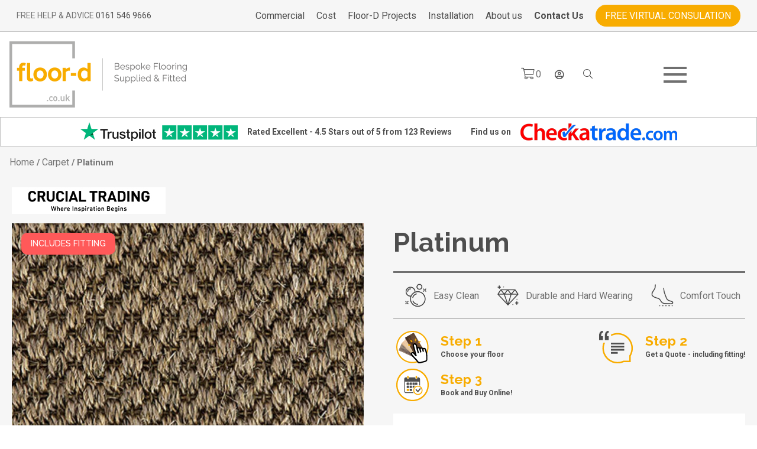

--- FILE ---
content_type: text/html; charset=UTF-8
request_url: https://www.floor-d.co.uk/product/platinum/
body_size: 14755
content:
<!DOCTYPE html>
<html lang="en-GB" class="no-js">
<head>
    <meta charset="UTF-8">
    <meta name="viewport" content="width=device-width">
    <script src="https://kit.fontawesome.com/6ef6ca504a.js" crossorigin="anonymous"></script>
    <link href="https://fonts.googleapis.com/css2?family=Raleway:wght@400;500;700&family=Roboto:wght@400;500;700&display=swap" rel="stylesheet">
    <link rel="stylesheet" href="https://use.typekit.net/xrb0qkp.css">
    <!--    <script src="https://cdn.jsdelivr.net/npm/simple-parallax-js@5.2.0/dist/simpleParallax.min.js"></script>-->
    <script>function chatShow(e){
            e.preventDefault();
            window.tidioChatApi.show();
            window.tidioChatApi.open();
        }</script>

    <meta name='robots' content='index, follow, max-image-preview:large, max-snippet:-1, max-video-preview:-1' />
	<style>img:is([sizes="auto" i], [sizes^="auto," i]) { contain-intrinsic-size: 3000px 1500px }</style>
	
<!-- Google Tag Manager for WordPress by gtm4wp.com -->
<script data-cfasync="false" data-pagespeed-no-defer>
	var gtm4wp_datalayer_name = "dataLayer";
	var dataLayer = dataLayer || [];
	const gtm4wp_use_sku_instead = false;
	const gtm4wp_currency = 'GBP';
	const gtm4wp_product_per_impression = false;
	const gtm4wp_clear_ecommerce = false;
</script>
<!-- End Google Tag Manager for WordPress by gtm4wp.com -->
	<!-- This site is optimized with the Yoast SEO plugin v20.8 - https://yoast.com/wordpress/plugins/seo/ -->
	<title>Platinum - LVT, Vinyl &amp; Carpets | Floor-D</title>
	<link rel="canonical" href="https://www.floor-d.co.uk/product/platinum/" />
	<meta property="og:locale" content="en_GB" />
	<meta property="og:type" content="article" />
	<meta property="og:title" content="Platinum - LVT, Vinyl &amp; Carpets | Floor-D" />
	<meta property="og:description" content="Adhere to Carpet Foundation Code of Practice" />
	<meta property="og:url" content="https://www.floor-d.co.uk/product/platinum/" />
	<meta property="og:site_name" content="LVT, Vinyl &amp; Carpets | Floor-D" />
	<meta property="article:modified_time" content="2021-02-11T08:29:44+00:00" />
	<meta property="og:image" content="https://www.floor-d.co.uk/wp-content/uploads/2020/10/Platinum-E108.jpg" />
	<meta property="og:image:width" content="1080" />
	<meta property="og:image:height" content="1080" />
	<meta property="og:image:type" content="image/jpeg" />
	<meta name="twitter:card" content="summary_large_image" />
	<script type="application/ld+json" class="yoast-schema-graph">{"@context":"https://schema.org","@graph":[{"@type":"WebPage","@id":"https://www.floor-d.co.uk/product/platinum/","url":"https://www.floor-d.co.uk/product/platinum/","name":"Platinum - LVT, Vinyl &amp; Carpets | Floor-D","isPartOf":{"@id":"https://www.floor-d.co.uk/#website"},"primaryImageOfPage":{"@id":"https://www.floor-d.co.uk/product/platinum/#primaryimage"},"image":{"@id":"https://www.floor-d.co.uk/product/platinum/#primaryimage"},"thumbnailUrl":"https://www.floor-d.co.uk/wp-content/uploads/2020/10/Platinum-E108.jpg","datePublished":"2021-01-21T16:03:32+00:00","dateModified":"2021-02-11T08:29:44+00:00","breadcrumb":{"@id":"https://www.floor-d.co.uk/product/platinum/#breadcrumb"},"inLanguage":"en-GB","potentialAction":[{"@type":"ReadAction","target":["https://www.floor-d.co.uk/product/platinum/"]}]},{"@type":"ImageObject","inLanguage":"en-GB","@id":"https://www.floor-d.co.uk/product/platinum/#primaryimage","url":"https://www.floor-d.co.uk/wp-content/uploads/2020/10/Platinum-E108.jpg","contentUrl":"https://www.floor-d.co.uk/wp-content/uploads/2020/10/Platinum-E108.jpg","width":1080,"height":1080},{"@type":"BreadcrumbList","@id":"https://www.floor-d.co.uk/product/platinum/#breadcrumb","itemListElement":[{"@type":"ListItem","position":1,"name":"Home","item":"https://www.floor-d.co.uk/"},{"@type":"ListItem","position":2,"name":"Shop","item":"https://www.floor-d.co.uk/shop/"},{"@type":"ListItem","position":3,"name":"Platinum"}]},{"@type":"WebSite","@id":"https://www.floor-d.co.uk/#website","url":"https://www.floor-d.co.uk/","name":"LVT, Vinyl &amp; Carpets | Floor-D","description":"Online quotes for Carpet LVT and Vinyl","potentialAction":[{"@type":"SearchAction","target":{"@type":"EntryPoint","urlTemplate":"https://www.floor-d.co.uk/?s={search_term_string}"},"query-input":"required name=search_term_string"}],"inLanguage":"en-GB"}]}</script>
	<!-- / Yoast SEO plugin. -->


<link rel='dns-prefetch' href='//unpkg.com' />
<link rel='dns-prefetch' href='//code.jquery.com' />
<link rel="alternate" type="application/rss+xml" title="LVT, Vinyl &amp; Carpets | Floor-D &raquo; Platinum Comments Feed" href="https://www.floor-d.co.uk/product/platinum/feed/" />
<script type="text/javascript">
/* <![CDATA[ */
window._wpemojiSettings = {"baseUrl":"https:\/\/s.w.org\/images\/core\/emoji\/15.0.3\/72x72\/","ext":".png","svgUrl":"https:\/\/s.w.org\/images\/core\/emoji\/15.0.3\/svg\/","svgExt":".svg","source":{"concatemoji":"https:\/\/www.floor-d.co.uk\/wp-includes\/js\/wp-emoji-release.min.js?ver=6.7.4"}};
/*! This file is auto-generated */
!function(i,n){var o,s,e;function c(e){try{var t={supportTests:e,timestamp:(new Date).valueOf()};sessionStorage.setItem(o,JSON.stringify(t))}catch(e){}}function p(e,t,n){e.clearRect(0,0,e.canvas.width,e.canvas.height),e.fillText(t,0,0);var t=new Uint32Array(e.getImageData(0,0,e.canvas.width,e.canvas.height).data),r=(e.clearRect(0,0,e.canvas.width,e.canvas.height),e.fillText(n,0,0),new Uint32Array(e.getImageData(0,0,e.canvas.width,e.canvas.height).data));return t.every(function(e,t){return e===r[t]})}function u(e,t,n){switch(t){case"flag":return n(e,"\ud83c\udff3\ufe0f\u200d\u26a7\ufe0f","\ud83c\udff3\ufe0f\u200b\u26a7\ufe0f")?!1:!n(e,"\ud83c\uddfa\ud83c\uddf3","\ud83c\uddfa\u200b\ud83c\uddf3")&&!n(e,"\ud83c\udff4\udb40\udc67\udb40\udc62\udb40\udc65\udb40\udc6e\udb40\udc67\udb40\udc7f","\ud83c\udff4\u200b\udb40\udc67\u200b\udb40\udc62\u200b\udb40\udc65\u200b\udb40\udc6e\u200b\udb40\udc67\u200b\udb40\udc7f");case"emoji":return!n(e,"\ud83d\udc26\u200d\u2b1b","\ud83d\udc26\u200b\u2b1b")}return!1}function f(e,t,n){var r="undefined"!=typeof WorkerGlobalScope&&self instanceof WorkerGlobalScope?new OffscreenCanvas(300,150):i.createElement("canvas"),a=r.getContext("2d",{willReadFrequently:!0}),o=(a.textBaseline="top",a.font="600 32px Arial",{});return e.forEach(function(e){o[e]=t(a,e,n)}),o}function t(e){var t=i.createElement("script");t.src=e,t.defer=!0,i.head.appendChild(t)}"undefined"!=typeof Promise&&(o="wpEmojiSettingsSupports",s=["flag","emoji"],n.supports={everything:!0,everythingExceptFlag:!0},e=new Promise(function(e){i.addEventListener("DOMContentLoaded",e,{once:!0})}),new Promise(function(t){var n=function(){try{var e=JSON.parse(sessionStorage.getItem(o));if("object"==typeof e&&"number"==typeof e.timestamp&&(new Date).valueOf()<e.timestamp+604800&&"object"==typeof e.supportTests)return e.supportTests}catch(e){}return null}();if(!n){if("undefined"!=typeof Worker&&"undefined"!=typeof OffscreenCanvas&&"undefined"!=typeof URL&&URL.createObjectURL&&"undefined"!=typeof Blob)try{var e="postMessage("+f.toString()+"("+[JSON.stringify(s),u.toString(),p.toString()].join(",")+"));",r=new Blob([e],{type:"text/javascript"}),a=new Worker(URL.createObjectURL(r),{name:"wpTestEmojiSupports"});return void(a.onmessage=function(e){c(n=e.data),a.terminate(),t(n)})}catch(e){}c(n=f(s,u,p))}t(n)}).then(function(e){for(var t in e)n.supports[t]=e[t],n.supports.everything=n.supports.everything&&n.supports[t],"flag"!==t&&(n.supports.everythingExceptFlag=n.supports.everythingExceptFlag&&n.supports[t]);n.supports.everythingExceptFlag=n.supports.everythingExceptFlag&&!n.supports.flag,n.DOMReady=!1,n.readyCallback=function(){n.DOMReady=!0}}).then(function(){return e}).then(function(){var e;n.supports.everything||(n.readyCallback(),(e=n.source||{}).concatemoji?t(e.concatemoji):e.wpemoji&&e.twemoji&&(t(e.twemoji),t(e.wpemoji)))}))}((window,document),window._wpemojiSettings);
/* ]]> */
</script>
<style id='wp-emoji-styles-inline-css' type='text/css'>

	img.wp-smiley, img.emoji {
		display: inline !important;
		border: none !important;
		box-shadow: none !important;
		height: 1em !important;
		width: 1em !important;
		margin: 0 0.07em !important;
		vertical-align: -0.1em !important;
		background: none !important;
		padding: 0 !important;
	}
</style>
<link rel='stylesheet' id='wc-blocks-vendors-style-css' href='https://www.floor-d.co.uk/wp-content/plugins/woocommerce/packages/woocommerce-blocks/build/wc-blocks-vendors-style.css?ver=10.0.6' type='text/css' media='all' />
<link rel='stylesheet' id='wc-blocks-style-css' href='https://www.floor-d.co.uk/wp-content/plugins/woocommerce/packages/woocommerce-blocks/build/wc-blocks-style.css?ver=10.0.6' type='text/css' media='all' />
<link rel='stylesheet' id='contact-form-7-css' href='https://www.floor-d.co.uk/wp-content/plugins/contact-form-7/includes/css/styles.css?ver=5.7.7' type='text/css' media='all' />
<link rel='stylesheet' id='floor_d-frontend-css' href='https://www.floor-d.co.uk/wp-content/plugins/flor-d/assets/css/frontend.css?ver=1.0.0' type='text/css' media='all' />
<link rel='stylesheet' id='floor_d-calendar-css' href='//code.jquery.com/ui/1.12.1/themes/base/jquery-ui.css?ver=1.0.0' type='text/css' media='all' />
<link rel='stylesheet' id='photoswipe-css' href='https://www.floor-d.co.uk/wp-content/plugins/woocommerce/assets/css/photoswipe/photoswipe.min.css?ver=7.7.2' type='text/css' media='all' />
<link rel='stylesheet' id='photoswipe-default-skin-css' href='https://www.floor-d.co.uk/wp-content/plugins/woocommerce/assets/css/photoswipe/default-skin/default-skin.min.css?ver=7.7.2' type='text/css' media='all' />
<link rel='stylesheet' id='woocommerce-layout-css' href='https://www.floor-d.co.uk/wp-content/plugins/woocommerce/assets/css/woocommerce-layout.css?ver=7.7.2' type='text/css' media='all' />
<link rel='stylesheet' id='woocommerce-smallscreen-css' href='https://www.floor-d.co.uk/wp-content/plugins/woocommerce/assets/css/woocommerce-smallscreen.css?ver=7.7.2' type='text/css' media='only screen and (max-width: 768px)' />
<link rel='stylesheet' id='woocommerce-general-css' href='https://www.floor-d.co.uk/wp-content/plugins/woocommerce/assets/css/woocommerce.css?ver=7.7.2' type='text/css' media='all' />
<style id='woocommerce-inline-inline-css' type='text/css'>
.woocommerce form .form-row .required { visibility: visible; }
</style>
<link rel='stylesheet' id='xoo-wsc-fonts-css' href='https://www.floor-d.co.uk/wp-content/plugins/side-cart-woocommerce/assets/css/xoo-wsc-fonts.css?ver=2.5.9' type='text/css' media='all' />
<link rel='stylesheet' id='xoo-wsc-style-css' href='https://www.floor-d.co.uk/wp-content/plugins/side-cart-woocommerce/assets/css/xoo-wsc-style.css?ver=2.5.9' type='text/css' media='all' />
<style id='xoo-wsc-style-inline-css' type='text/css'>



 

.xoo-wsc-footer{
	background-color: #ffffff;
	color: #000000;
	padding: 10px 20px;
	box-shadow: 0 -1px 10px #0000001a;
}

.xoo-wsc-footer, .xoo-wsc-footer a, .xoo-wsc-footer .amount{
	font-size: 18px;
}

.xoo-wsc-btn .amount{
	color: #000000}

.xoo-wsc-btn:hover .amount{
	color: #000000;
}

.xoo-wsc-ft-buttons-cont{
	grid-template-columns: auto;
}

.xoo-wsc-basket{
	bottom: 12px;
	right: 0px;
	background-color: #ffffff;
	color: #000000;
	box-shadow: 0 1px 4px 0;
	border-radius: 50%;
	display: flex;
	width: 60px;
	height: 60px;
}


.xoo-wsc-bki{
	font-size: 30px}

.xoo-wsc-items-count{
	top: -12px;
	left: -12px;
}

.xoo-wsc-items-count{
	background-color: #000000;
	color: #ffffff;
}

.xoo-wsc-container, .xoo-wsc-slider{
	max-width: 320px;
	right: -320px;
	top: 0;bottom: 0;
	bottom: 0;
	font-family: }


.xoo-wsc-cart-active .xoo-wsc-container, .xoo-wsc-slider-active .xoo-wsc-slider{
	right: 0;
}


.xoo-wsc-cart-active .xoo-wsc-basket{
	right: 320px;
}

.xoo-wsc-slider{
	right: -320px;
}

span.xoo-wsch-close {
    font-size: 16px;
    right: 10px;
}

.xoo-wsch-top{
	justify-content: center;
}

.xoo-wsch-text{
	font-size: 20px;
}

.xoo-wsc-header{
	color: #000000;
	background-color: #ffffff;
	border-bottom: 2px solid #eee;
}


.xoo-wsc-body{
	background-color: #ffffff;
}

.xoo-wsc-body, .xoo-wsc-body span.amount, .xoo-wsc-body a{
	font-size: 16px;
	color: #000000;
}

.xoo-wsc-product{
	padding: 20px 15px;
	margin: 0;
	border-radius: 0px;
	box-shadow: 0 0;
	background-color: transparent;
}

.xoo-wsc-img-col{
	width: 30%;
}
.xoo-wsc-sum-col{
	width: 70%;
}

.xoo-wsc-sum-col{
	justify-content: center;
}


/** Shortcode **/
.xoo-wsc-sc-count{
	background-color: #000000;
	color: #ffffff;
}

.xoo-wsc-sc-bki{
	font-size: 28px;
	color: 28;
}
.xoo-wsc-sc-cont{
	color: #000000;
}


.xoo-wsc-product dl.variation {
	display: block;
}
</style>
<link rel='stylesheet' id='style-css-css' href='https://www.floor-d.co.uk/wp-content/themes/floord/style.css?ver=06-29-47-14-01-26' type='text/css' media='all' />
<script type="text/javascript" src="https://unpkg.com/axios/dist/axios.min.js?ver=6.7.4" id="axios-js"></script>
<script type="text/javascript" src="https://www.floor-d.co.uk/wp-includes/js/jquery/jquery.min.js?ver=3.7.1" id="jquery-core-js"></script>
<script type="text/javascript" src="https://www.floor-d.co.uk/wp-includes/js/jquery/jquery-migrate.min.js?ver=3.4.1" id="jquery-migrate-js"></script>
<script type="text/javascript" src="https://www.floor-d.co.uk/wp-content/themes/floord/assets/js/custom.js?ver=6.7.4" id="header-script-js"></script>
<link rel="https://api.w.org/" href="https://www.floor-d.co.uk/wp-json/" /><link rel="alternate" title="JSON" type="application/json" href="https://www.floor-d.co.uk/wp-json/wp/v2/product/6712" /><link rel="EditURI" type="application/rsd+xml" title="RSD" href="https://www.floor-d.co.uk/xmlrpc.php?rsd" />
<meta name="generator" content="WordPress 6.7.4" />
<meta name="generator" content="WooCommerce 7.7.2" />
<link rel='shortlink' href='https://www.floor-d.co.uk/?p=6712' />
<link rel="alternate" title="oEmbed (JSON)" type="application/json+oembed" href="https://www.floor-d.co.uk/wp-json/oembed/1.0/embed?url=https%3A%2F%2Fwww.floor-d.co.uk%2Fproduct%2Fplatinum%2F" />
<link rel="alternate" title="oEmbed (XML)" type="text/xml+oembed" href="https://www.floor-d.co.uk/wp-json/oembed/1.0/embed?url=https%3A%2F%2Fwww.floor-d.co.uk%2Fproduct%2Fplatinum%2F&#038;format=xml" />

<!-- Google Tag Manager for WordPress by gtm4wp.com -->
<!-- GTM Container placement set to automatic -->
<script data-cfasync="false" data-pagespeed-no-defer>
	var dataLayer_content = {"pagePostType":"product","pagePostType2":"single-product","pagePostAuthor":"Gumpo","cartContent":{"totals":{"applied_coupons":[],"discount_total":0,"subtotal":0,"total":0},"items":[]},"productRatingCounts":[],"productAverageRating":0,"productReviewCount":0,"productType":"simple","productIsVariable":0};
	dataLayer.push( dataLayer_content );
</script>
<script data-cfasync="false">
(function(w,d,s,l,i){w[l]=w[l]||[];w[l].push({'gtm.start':
new Date().getTime(),event:'gtm.js'});var f=d.getElementsByTagName(s)[0],
j=d.createElement(s),dl=l!='dataLayer'?'&l='+l:'';j.async=true;j.src=
'//www.googletagmanager.com/gtm.js?id='+i+dl;f.parentNode.insertBefore(j,f);
})(window,document,'script','dataLayer','GTM-P9L4ZJX');
</script>
<!-- End Google Tag Manager for WordPress by gtm4wp.com -->
		<script>
		(function(h,o,t,j,a,r){
			h.hj=h.hj||function(){(h.hj.q=h.hj.q||[]).push(arguments)};
			h._hjSettings={hjid:2242828,hjsv:5};
			a=o.getElementsByTagName('head')[0];
			r=o.createElement('script');r.async=1;
			r.src=t+h._hjSettings.hjid+j+h._hjSettings.hjsv;
			a.appendChild(r);
		})(window,document,'//static.hotjar.com/c/hotjar-','.js?sv=');
		</script>
			<noscript><style>.woocommerce-product-gallery{ opacity: 1 !important; }</style></noscript>
	<link rel="preconnect" href="//code.tidio.co">			<script  type="text/javascript">
				!function(f,b,e,v,n,t,s){if(f.fbq)return;n=f.fbq=function(){n.callMethod?
					n.callMethod.apply(n,arguments):n.queue.push(arguments)};if(!f._fbq)f._fbq=n;
					n.push=n;n.loaded=!0;n.version='2.0';n.queue=[];t=b.createElement(e);t.async=!0;
					t.src=v;s=b.getElementsByTagName(e)[0];s.parentNode.insertBefore(t,s)}(window,
					document,'script','https://connect.facebook.net/en_US/fbevents.js');
			</script>
			<!-- WooCommerce Facebook Integration Begin -->
			<script  type="text/javascript">

				fbq('init', '517939889233607', {}, {
    "agent": "woocommerce-7.7.2-3.3.1"
});

				fbq( 'track', 'PageView', {
    "source": "woocommerce",
    "version": "7.7.2",
    "pluginVersion": "3.3.1"
} );

				document.addEventListener( 'DOMContentLoaded', function() {
					// Insert placeholder for events injected when a product is added to the cart through AJAX.
					document.body.insertAdjacentHTML( 'beforeend', '<div class=\"wc-facebook-pixel-event-placeholder\"></div>' );
				}, false );

			</script>
			<!-- WooCommerce Facebook Integration End -->
			<link rel="icon" href="https://www.floor-d.co.uk/wp-content/uploads/2021/02/FD-Fav.png" sizes="32x32" />
<link rel="icon" href="https://www.floor-d.co.uk/wp-content/uploads/2021/02/FD-Fav.png" sizes="192x192" />
<link rel="apple-touch-icon" href="https://www.floor-d.co.uk/wp-content/uploads/2021/02/FD-Fav.png" />
<meta name="msapplication-TileImage" content="https://www.floor-d.co.uk/wp-content/uploads/2021/02/FD-Fav.png" />
		<style type="text/css" id="wp-custom-css">
			.woocommerce-product-gallery.woocommerce-product-gallery--with-images.woocommerce-product-gallery--columns-4.images {
    opacity: 1!important;
}		</style>
		</head>
<body class="product-template-default single single-product postid-6712 theme-floord woocommerce woocommerce-page woocommerce-no-js">

<!-- GTM Container placement set to automatic -->
<!-- Google Tag Manager (noscript) -->
				<noscript><iframe src="https://www.googletagmanager.com/ns.html?id=GTM-P9L4ZJX" height="0" width="0" style="display:none;visibility:hidden" aria-hidden="true"></iframe></noscript>
<!-- End Google Tag Manager (noscript) --><header class="header__top light-grey-background">
    <div class="container">
        <div class="header__welcome content content__center--justify">
            <div class="content content__horizontal content__center--align">
                <p style="font-size:14px;" class="upper no-margin">free help & advice</p>  <a style="font-size:14px; margin-left:.2rem" class="01615469666" href="tel:0161 546 9666">0161 546 9666</a>
            </div>


        </div>
        <div class="header__top--navigation ">
            <div class="menu-top-menu-container"><ul id="menu-top-menu" class="menu"><li id="menu-item-7389" class="menu-item menu-item-type-custom menu-item-object-custom menu-item-7389"><a href="https://www.floor-dprojects.com/">Commercial</a></li>
<li id="menu-item-7320" class="menu-item menu-item-type-post_type menu-item-object-page menu-item-7320"><a href="https://www.floor-d.co.uk/cost/">Cost</a></li>
<li id="menu-item-5465" class="menu-item menu-item-type-post_type menu-item-object-page menu-item-5465"><a href="https://www.floor-d.co.uk/floor-d-projects/">Floor-D Projects</a></li>
<li id="menu-item-5082" class="menu-item menu-item-type-post_type menu-item-object-page menu-item-5082"><a href="https://www.floor-d.co.uk/preparing-for-installation/">Installation</a></li>
<li id="menu-item-5538" class="menu-item menu-item-type-post_type menu-item-object-page menu-item-5538"><a href="https://www.floor-d.co.uk/about-us/">About us</a></li>
<li id="menu-item-5056" class="bold menu-item menu-item-type-post_type menu-item-object-page menu-item-5056"><a href="https://www.floor-d.co.uk/contact/">Contact Us</a></li>
<li id="menu-item-5081" class="upper orange-background mybutton__rounded menu-item menu-item-type-post_type menu-item-object-page menu-item-5081"><a href="https://www.floor-d.co.uk/consult/">Free virtual consulation</a></li>
</ul></div>        </div>
    </div>
</header>
<header class="header__main white-background">
    <div class="container">
        <div class="header__logo">
                        <a href="https://www.floor-d.co.uk"><img class="" src="https://www.floor-d.co.uk/wp-content/uploads/2020/08/Desktop-Header-Logo.png" alt="Floor-D"/></a>
        </div>
        <div class="header__navigation content content__center--align">
            <nav id="page" class="hfeed site">
                <div id="masthead" class="site-header" role="banner">

                    <!-- Custom Naviagation -->



                                            <button class="toggle-nav"><span>Menu</span></button>
                        <nav class="custom-menu">
                            <ul class="top-level col-full">
                                                                    <li>
                                                                                    
                                                                                                <a href="https://www.floor-d.co.uk/product-category/luxury-vinyl-tiles/"
                                                   class="top-level__link top-level__link--arrow">
                                                    <div class="content content__center content__vertical">
                                                        <div class="swap">

                                                            <img src="https://www.floor-d.co.uk/wp-content/uploads/2020/10/LVT-Primnav.png"
                                                                 alt="" class="normal-image"/>
                                                            <img src="https://www.floor-d.co.uk/wp-content/uploads/2020/10/LVT-Primnav-Hover.png"
                                                                 alt="" class="hover-image"/>
                                                        </div>
                                                        <p class="center-text">Luxury Vinyl Tiles</p>
                                                    </div>


                                                </a>
                                                <button class="submenu-toggle"><span>Toggle Submenu</span></button>
                                                <div class="megamenu">
                                                    <div class="megamenu__container">
                                                                                                                    <div class="megamenu__col">
                                                                                                                                    <div class="link-list">
                                                                                                                                                    <h3 class="link-list__header">Colour</h3>
                                                                                                                                                            <ul class="link-list__links">
                                                                                                                                                                            <li style="display:flex;align-items:center;">
                                                                                            <img class="link-swatch"
                                                                                                 src="https://www.floor-d.co.uk/wp-content/uploads/2020/10/LVT-Darks.png"
                                                                                                 alt=""/><a
                                                                                                    class="link-list__link"
                                                                                                    href="https://www.floor-d.co.uk/product-category/luxury-vinyl-tiles/?filter_colour-swatch=darks">Darks</a>
                                                                                        </li>
                                                                                                                                                                            <li style="display:flex;align-items:center;">
                                                                                            <img class="link-swatch"
                                                                                                 src="https://www.floor-d.co.uk/wp-content/uploads/2020/10/LVT-Greys.png"
                                                                                                 alt=""/><a
                                                                                                    class="link-list__link"
                                                                                                    href="https://www.floor-d.co.uk/product-category/luxury-vinyl-tiles/?filter_colour-swatch=greys">Greys</a>
                                                                                        </li>
                                                                                                                                                                            <li style="display:flex;align-items:center;">
                                                                                            <img class="link-swatch"
                                                                                                 src="https://www.floor-d.co.uk/wp-content/uploads/2020/10/LVT-Lights.png"
                                                                                                 alt=""/><a
                                                                                                    class="link-list__link"
                                                                                                    href="https://www.floor-d.co.uk/product-category/luxury-vinyl-tiles/?filter_colour-swatch=lights">Lights</a>
                                                                                        </li>
                                                                                                                                                                            <li style="display:flex;align-items:center;">
                                                                                            <img class="link-swatch"
                                                                                                 src="https://www.floor-d.co.uk/wp-content/uploads/2020/10/LVT-Naturals.png"
                                                                                                 alt=""/><a
                                                                                                    class="link-list__link"
                                                                                                    href="https://www.floor-d.co.uk/product-category/luxury-vinyl-tiles/?filter_colour-swatch=naturals">Naturals</a>
                                                                                        </li>
                                                                                                                                                                            <li style="display:flex;align-items:center;">
                                                                                            <img class="link-swatch"
                                                                                                 src="https://www.floor-d.co.uk/wp-content/uploads/2020/10/LVT-Whites.png"
                                                                                                 alt=""/><a
                                                                                                    class="link-list__link"
                                                                                                    href="https://www.floor-d.co.uk/product-category/luxury-vinyl-tiles/?filter_colour-swatch=whites">Whites</a>
                                                                                        </li>
                                                                                                                                                                    </ul>
                                                                                                                                                                                                                        </div>
                                                                                                                            </div>
                                                                                                                    <div class="megamenu__col">
                                                                                                                                    <div class="link-list">
                                                                                                                                                    <h3 class="link-list__header">Stone Effect</h3>
                                                                                                                                                            <ul class="link-list__links">
                                                                                                                                                                            <li style="display:flex;align-items:center;">
                                                                                            <img class="link-swatch"
                                                                                                 src="https://www.floor-d.co.uk/wp-content/uploads/2020/10/LVT-Cement.png"
                                                                                                 alt=""/><a
                                                                                                    class="link-list__link"
                                                                                                    href="https://www.floor-d.co.uk/product-category/luxury-vinyl-tiles/stone-effect/?filter_texture=cement">Cement</a>
                                                                                        </li>
                                                                                                                                                                            <li style="display:flex;align-items:center;">
                                                                                            <img class="link-swatch"
                                                                                                 src="https://www.floor-d.co.uk/wp-content/uploads/2020/10/LVT-Concrete.png"
                                                                                                 alt=""/><a
                                                                                                    class="link-list__link"
                                                                                                    href="https://www.floor-d.co.uk/product-category/luxury-vinyl-tiles/stone-effect/?filter_texture=concrete">Concrete</a>
                                                                                        </li>
                                                                                                                                                                            <li style="display:flex;align-items:center;">
                                                                                            <img class="link-swatch"
                                                                                                 src="https://www.floor-d.co.uk/wp-content/uploads/2020/10/LVT-Limestone.png"
                                                                                                 alt=""/><a
                                                                                                    class="link-list__link"
                                                                                                    href="https://www.floor-d.co.uk/product-category/luxury-vinyl-tiles/stone-effect/?filter_texture=limestone">Limestone</a>
                                                                                        </li>
                                                                                                                                                                            <li style="display:flex;align-items:center;">
                                                                                            <img class="link-swatch"
                                                                                                 src="https://www.floor-d.co.uk/wp-content/uploads/2020/10/LVT_Marble.png"
                                                                                                 alt=""/><a
                                                                                                    class="link-list__link"
                                                                                                    href="https://www.floor-d.co.uk/product-category/luxury-vinyl-tiles/stone-effect/?filter_texture=marble">Marble</a>
                                                                                        </li>
                                                                                                                                                                            <li style="display:flex;align-items:center;">
                                                                                            <img class="link-swatch"
                                                                                                 src="https://www.floor-d.co.uk/wp-content/uploads/2020/10/LVT-Medley.png"
                                                                                                 alt=""/><a
                                                                                                    class="link-list__link"
                                                                                                    href="https://www.floor-d.co.uk/product-category/luxury-vinyl-tiles/stone-effect/?filter_texture=medley">Medley</a>
                                                                                        </li>
                                                                                                                                                                            <li style="display:flex;align-items:center;">
                                                                                            <img class="link-swatch"
                                                                                                 src="https://www.floor-d.co.uk/wp-content/uploads/2020/10/LVT-Metalstone.png"
                                                                                                 alt=""/><a
                                                                                                    class="link-list__link"
                                                                                                    href="https://www.floor-d.co.uk/product-category/luxury-vinyl-tiles/stone-effect/?filter_texture=metalstone">Metalstone</a>
                                                                                        </li>
                                                                                                                                                                            <li style="display:flex;align-items:center;">
                                                                                            <img class="link-swatch"
                                                                                                 src="https://www.floor-d.co.uk/wp-content/uploads/2020/10/LVT_Millstone.png"
                                                                                                 alt=""/><a
                                                                                                    class="link-list__link"
                                                                                                    href="https://www.floor-d.co.uk/product-category/luxury-vinyl-tiles/stone-effect/?filter_texture=millstone">Millstone</a>
                                                                                        </li>
                                                                                                                                                                            <li style="display:flex;align-items:center;">
                                                                                            <img class="link-swatch"
                                                                                                 src="https://www.floor-d.co.uk/wp-content/uploads/2020/10/LVT-Sandstone.png"
                                                                                                 alt=""/><a
                                                                                                    class="link-list__link"
                                                                                                    href="https://www.floor-d.co.uk/product-category/luxury-vinyl-tiles/stone-effect/?filter_texture=sandstone">Sandstone</a>
                                                                                        </li>
                                                                                                                                                                            <li style="display:flex;align-items:center;">
                                                                                            <img class="link-swatch"
                                                                                                 src="https://www.floor-d.co.uk/wp-content/uploads/2020/10/LVT-Slate.png"
                                                                                                 alt=""/><a
                                                                                                    class="link-list__link"
                                                                                                    href="https://www.floor-d.co.uk/product-category/luxury-vinyl-tiles/stone-effect/?filter_texture=slate">Slate</a>
                                                                                        </li>
                                                                                                                                                                            <li style="display:flex;align-items:center;">
                                                                                            <img class="link-swatch"
                                                                                                 src="https://www.floor-d.co.uk/wp-content/uploads/2020/10/LVT_Smooth.png"
                                                                                                 alt=""/><a
                                                                                                    class="link-list__link"
                                                                                                    href="https://www.floor-d.co.uk/product-category/luxury-vinyl-tiles/stone-effect/?filter_texture=smooth">Smooth</a>
                                                                                        </li>
                                                                                                                                                                            <li style="display:flex;align-items:center;">
                                                                                            <img class="link-swatch"
                                                                                                 src="https://www.floor-d.co.uk/wp-content/uploads/2020/10/LVT-Yorkstone.png"
                                                                                                 alt=""/><a
                                                                                                    class="link-list__link"
                                                                                                    href="https://www.floor-d.co.uk/product-category/luxury-vinyl-tiles/stone-effect/?filter_texture=yorkstone">Yorkstone</a>
                                                                                        </li>
                                                                                                                                                                    </ul>
                                                                                                                                                                                                                        </div>
                                                                                                                            </div>
                                                                                                                    <div class="megamenu__col">
                                                                                                                                    <div class="link-list">
                                                                                                                                                    <h3 class="link-list__header">Wood Effect</h3>
                                                                                                                                                            <ul class="link-list__links">
                                                                                                                                                                            <li style="display:flex;align-items:center;">
                                                                                            <img class="link-swatch"
                                                                                                 src="https://www.floor-d.co.uk/wp-content/uploads/2020/10/LVT-Alder.png"
                                                                                                 alt=""/><a
                                                                                                    class="link-list__link"
                                                                                                    href="https://www.floor-d.co.uk/product-category/luxury-vinyl-tiles/wood-effect/?filter_texture=alder">Alder</a>
                                                                                        </li>
                                                                                                                                                                            <li style="display:flex;align-items:center;">
                                                                                            <img class="link-swatch"
                                                                                                 src="https://www.floor-d.co.uk/wp-content/uploads/2020/10/LVT_Ash.png"
                                                                                                 alt=""/><a
                                                                                                    class="link-list__link"
                                                                                                    href="https://www.floor-d.co.uk/product-category/luxury-vinyl-tiles/wood-effect/?filter_texture=ash">Ash</a>
                                                                                        </li>
                                                                                                                                                                            <li style="display:flex;align-items:center;">
                                                                                            <img class="link-swatch"
                                                                                                 src="https://www.floor-d.co.uk/wp-content/uploads/2020/10/LVT_Barnwood.png"
                                                                                                 alt=""/><a
                                                                                                    class="link-list__link"
                                                                                                    href="https://www.floor-d.co.uk/product-category/luxury-vinyl-tiles/wood-effect/?filter_texture=barnwood">Barnwood</a>
                                                                                        </li>
                                                                                                                                                                            <li style="display:flex;align-items:center;">
                                                                                            <img class="link-swatch"
                                                                                                 src="https://www.floor-d.co.uk/wp-content/uploads/2020/10/LVT_Beech.png"
                                                                                                 alt=""/><a
                                                                                                    class="link-list__link"
                                                                                                    href="https://www.floor-d.co.uk/product-category/luxury-vinyl-tiles/wood-effect/?filter_texture=beech">Beech</a>
                                                                                        </li>
                                                                                                                                                                            <li style="display:flex;align-items:center;">
                                                                                            <img class="link-swatch"
                                                                                                 src="https://www.floor-d.co.uk/wp-content/uploads/2020/10/LVT-Chestnut.png"
                                                                                                 alt=""/><a
                                                                                                    class="link-list__link"
                                                                                                    href="https://www.floor-d.co.uk/product-category/luxury-vinyl-tiles/wood-effect/?filter_texture=chestnut">Chestnut</a>
                                                                                        </li>
                                                                                                                                                                            <li style="display:flex;align-items:center;">
                                                                                            <img class="link-swatch"
                                                                                                 src="https://www.floor-d.co.uk/wp-content/uploads/2020/10/LVT-Driftwood.png"
                                                                                                 alt=""/><a
                                                                                                    class="link-list__link"
                                                                                                    href="https://www.floor-d.co.uk/product-category/luxury-vinyl-tiles/wood-effect/?filter_texture=driftwood">Driftwood</a>
                                                                                        </li>
                                                                                                                                                                            <li style="display:flex;align-items:center;">
                                                                                            <img class="link-swatch"
                                                                                                 src="https://www.floor-d.co.uk/wp-content/uploads/2020/10/LVT-Elm.png"
                                                                                                 alt=""/><a
                                                                                                    class="link-list__link"
                                                                                                    href="https://www.floor-d.co.uk/product-category/luxury-vinyl-tiles/wood-effect/?filter_texture=elm">Elm</a>
                                                                                        </li>
                                                                                                                                                                            <li style="display:flex;align-items:center;">
                                                                                            <img class="link-swatch"
                                                                                                 src="https://www.floor-d.co.uk/wp-content/uploads/2020/10/LVT-Koa.png"
                                                                                                 alt=""/><a
                                                                                                    class="link-list__link"
                                                                                                    href="https://www.floor-d.co.uk/product-category/luxury-vinyl-tiles/wood-effect/?filter_texture=koa">Koa</a>
                                                                                        </li>
                                                                                                                                                                    </ul>
                                                                                                                                                                                                                        </div>
                                                                                                                            </div>
                                                                                                                    <div class="megamenu__col">
                                                                                                                                    <div class="link-list">
                                                                                                                                                    <h3 class="link-list__header">Wood Effect</h3>
                                                                                                                                                            <ul class="link-list__links">
                                                                                                                                                                            <li style="display:flex;align-items:center;">
                                                                                            <img class="link-swatch"
                                                                                                 src="https://www.floor-d.co.uk/wp-content/uploads/2020/10/LVT-Nut-Tree.png"
                                                                                                 alt=""/><a
                                                                                                    class="link-list__link"
                                                                                                    href="https://www.floor-d.co.uk/product-category/luxury-vinyl-tiles/wood-effect/?filter_texture=nut-tree">Nut Tree</a>
                                                                                        </li>
                                                                                                                                                                            <li style="display:flex;align-items:center;">
                                                                                            <img class="link-swatch"
                                                                                                 src="https://www.floor-d.co.uk/wp-content/uploads/2020/10/LVT-Oak.png"
                                                                                                 alt=""/><a
                                                                                                    class="link-list__link"
                                                                                                    href="https://www.floor-d.co.uk/product-category/luxury-vinyl-tiles/wood-effect/?filter_texture=oak">Oak</a>
                                                                                        </li>
                                                                                                                                                                            <li style="display:flex;align-items:center;">
                                                                                            <img class="link-swatch"
                                                                                                 src="https://www.floor-d.co.uk/wp-content/uploads/2020/10/LVT-Pine.png"
                                                                                                 alt=""/><a
                                                                                                    class="link-list__link"
                                                                                                    href="https://www.floor-d.co.uk/product-category/luxury-vinyl-tiles/wood-effect/?filter_texture=pine">Pine</a>
                                                                                        </li>
                                                                                                                                                                            <li style="display:flex;align-items:center;">
                                                                                            <img class="link-swatch"
                                                                                                 src="https://www.floor-d.co.uk/wp-content/uploads/2020/10/LVT_Recycled.png"
                                                                                                 alt=""/><a
                                                                                                    class="link-list__link"
                                                                                                    href="https://www.floor-d.co.uk/product-category/luxury-vinyl-tiles/wood-effect/?filter_texture=recycled">Recycled</a>
                                                                                        </li>
                                                                                                                                                                            <li style="display:flex;align-items:center;">
                                                                                            <img class="link-swatch"
                                                                                                 src="https://www.floor-d.co.uk/wp-content/uploads/2020/10/LVT_Salvaged.png"
                                                                                                 alt=""/><a
                                                                                                    class="link-list__link"
                                                                                                    href="https://www.floor-d.co.uk/product-category/luxury-vinyl-tiles/wood-effect/?filter_texture=salvaged">Salvaged</a>
                                                                                        </li>
                                                                                                                                                                            <li style="display:flex;align-items:center;">
                                                                                            <img class="link-swatch"
                                                                                                 src="https://www.floor-d.co.uk/wp-content/uploads/2020/10/LVT-Timber.png"
                                                                                                 alt=""/><a
                                                                                                    class="link-list__link"
                                                                                                    href="https://www.floor-d.co.uk/product-category/luxury-vinyl-tiles/wood-effect/?filter_texture=timber">Timber</a>
                                                                                        </li>
                                                                                                                                                                            <li style="display:flex;align-items:center;">
                                                                                            <img class="link-swatch"
                                                                                                 src="https://www.floor-d.co.uk/wp-content/uploads/2020/10/LVT_Varnished.png"
                                                                                                 alt=""/><a
                                                                                                    class="link-list__link"
                                                                                                    href="https://www.floor-d.co.uk/product-category/luxury-vinyl-tiles/wood-effect/?filter_texture=varnished">Varnished</a>
                                                                                        </li>
                                                                                                                                                                            <li style="display:flex;align-items:center;">
                                                                                            <img class="link-swatch"
                                                                                                 src="https://www.floor-d.co.uk/wp-content/uploads/2020/10/LVT-Walnut.png"
                                                                                                 alt=""/><a
                                                                                                    class="link-list__link"
                                                                                                    href="https://www.floor-d.co.uk/product-category/luxury-vinyl-tiles/wood-effect/?filter_texture=walnut">Walnut</a>
                                                                                        </li>
                                                                                                                                                                    </ul>
                                                                                                                                                                                                                        </div>
                                                                                                                            </div>
                                                        

                                                    </div>
                                                </div>
                                            
                                                                                    
                                    </li>
                                                                    <li>
                                                                                    
                                                                                                <a href="https://www.floor-d.co.uk/product-category/carpet/"
                                                   class="top-level__link top-level__link--arrow">
                                                    <div class="content content__center content__vertical">
                                                        <div class="swap">

                                                            <img src="https://www.floor-d.co.uk/wp-content/uploads/2020/10/capret-nav.png"
                                                                 alt="" class="normal-image"/>
                                                            <img src="https://www.floor-d.co.uk/wp-content/uploads/2020/10/ORANGE-CARPET-NAV.png"
                                                                 alt="" class="hover-image"/>
                                                        </div>
                                                        <p class="center-text">Carpet</p>
                                                    </div>


                                                </a>
                                                <button class="submenu-toggle"><span>Toggle Submenu</span></button>
                                                <div class="megamenu">
                                                    <div class="megamenu__container">
                                                                                                                    <div class="megamenu__col">
                                                                                                                                    <div class="link-list">
                                                                                                                                                    <h3 class="link-list__header">Colour</h3>
                                                                                                                                                            <ul class="link-list__links">
                                                                                                                                                                            <li style="display:flex;align-items:center;">
                                                                                            <img class="link-swatch"
                                                                                                 src="https://www.floor-d.co.uk/wp-content/uploads/2020/10/Carpet-Beige.png"
                                                                                                 alt=""/><a
                                                                                                    class="link-list__link"
                                                                                                    href="https://www.floor-d.co.uk/product-category/carpet/?filter_colour-swatch=beige">Beige</a>
                                                                                        </li>
                                                                                                                                                                            <li style="display:flex;align-items:center;">
                                                                                            <img class="link-swatch"
                                                                                                 src="https://www.floor-d.co.uk/wp-content/uploads/2020/10/Carpet-Blue.png"
                                                                                                 alt=""/><a
                                                                                                    class="link-list__link"
                                                                                                    href="https://www.floor-d.co.uk/product-category/carpet/?filter_colour-swatch=blue">Blue</a>
                                                                                        </li>
                                                                                                                                                                            <li style="display:flex;align-items:center;">
                                                                                            <img class="link-swatch"
                                                                                                 src="https://www.floor-d.co.uk/wp-content/uploads/2020/10/Carpet-Brown.png"
                                                                                                 alt=""/><a
                                                                                                    class="link-list__link"
                                                                                                    href="https://www.floor-d.co.uk/product-category/carpet/?filter_colour-swatch=brown">Brown</a>
                                                                                        </li>
                                                                                                                                                                            <li style="display:flex;align-items:center;">
                                                                                            <img class="link-swatch"
                                                                                                 src="https://www.floor-d.co.uk/wp-content/uploads/2020/10/Carpet-Cream.png"
                                                                                                 alt=""/><a
                                                                                                    class="link-list__link"
                                                                                                    href="https://www.floor-d.co.uk/product-category/carpet/?filter_colour-swatch=cream">Cream</a>
                                                                                        </li>
                                                                                                                                                                            <li style="display:flex;align-items:center;">
                                                                                            <img class="link-swatch"
                                                                                                 src="https://www.floor-d.co.uk/wp-content/uploads/2020/10/Carpet-Dark.png"
                                                                                                 alt=""/><a
                                                                                                    class="link-list__link"
                                                                                                    href="https://www.floor-d.co.uk/product-category/carpet/?filter_colour-swatch=dark">Darks</a>
                                                                                        </li>
                                                                                                                                                                            <li style="display:flex;align-items:center;">
                                                                                            <img class="link-swatch"
                                                                                                 src="https://www.floor-d.co.uk/wp-content/uploads/2020/10/Carpet-Grey.png"
                                                                                                 alt=""/><a
                                                                                                    class="link-list__link"
                                                                                                    href="https://www.floor-d.co.uk/product-category/carpet/?filter_colour-swatch=grey">Greys</a>
                                                                                        </li>
                                                                                                                                                                            <li style="display:flex;align-items:center;">
                                                                                            <img class="link-swatch"
                                                                                                 src="https://www.floor-d.co.uk/wp-content/uploads/2020/10/Carpet_Multi-coloured.png"
                                                                                                 alt=""/><a
                                                                                                    class="link-list__link"
                                                                                                    href="https://www.floor-d.co.uk/product-category/carpet/?filter_colour-swatch=multi">Colourful</a>
                                                                                        </li>
                                                                                                                                                                            <li style="display:flex;align-items:center;">
                                                                                            <img class="link-swatch"
                                                                                                 src="https://www.floor-d.co.uk/wp-content/uploads/2020/10/Carpet-Patterned.png"
                                                                                                 alt=""/><a
                                                                                                    class="link-list__link"
                                                                                                    href="https://www.floor-d.co.uk/product-category/carpet/?filter_colour-swatch=patterned">Patterned</a>
                                                                                        </li>
                                                                                                                                                                            <li style="display:flex;align-items:center;">
                                                                                            <img class="link-swatch"
                                                                                                 src="https://www.floor-d.co.uk/wp-content/uploads/2020/10/Carpet-Purple.png"
                                                                                                 alt=""/><a
                                                                                                    class="link-list__link"
                                                                                                    href="https://www.floor-d.co.uk/product-category/carpet/?filter_colour-swatch=purple">Purple</a>
                                                                                        </li>
                                                                                                                                                                            <li style="display:flex;align-items:center;">
                                                                                            <img class="link-swatch"
                                                                                                 src="https://www.floor-d.co.uk/wp-content/uploads/2020/10/Carpet-Red.png"
                                                                                                 alt=""/><a
                                                                                                    class="link-list__link"
                                                                                                    href="https://www.floor-d.co.uk/product-category/carpet/?filter_colour-swatch=red">Red</a>
                                                                                        </li>
                                                                                                                                                                    </ul>
                                                                                                                                                                                                                        </div>
                                                                                                                            </div>
                                                                                                                    <div class="megamenu__col">
                                                                                                                                    <div class="link-list">
                                                                                                                                                    <h3 class="link-list__header">Pattern</h3>
                                                                                                                                                            <ul class="link-list__links">
                                                                                                                                                                            <li style="display:flex;align-items:center;">
                                                                                            <img class="link-swatch"
                                                                                                 src="https://www.floor-d.co.uk/wp-content/uploads/2020/10/Carpet-Abstract.png"
                                                                                                 alt=""/><a
                                                                                                    class="link-list__link"
                                                                                                    href="https://www.floor-d.co.uk/product-category/carpet/?filter_pattern=abstract">Abstract</a>
                                                                                        </li>
                                                                                                                                                                            <li style="display:flex;align-items:center;">
                                                                                            <img class="link-swatch"
                                                                                                 src="https://www.floor-d.co.uk/wp-content/uploads/2020/10/Carpet_Chevron.png"
                                                                                                 alt=""/><a
                                                                                                    class="link-list__link"
                                                                                                    href="https://www.floor-d.co.uk/product-category/carpet/?filter_pattern=chevron">Chevron</a>
                                                                                        </li>
                                                                                                                                                                            <li style="display:flex;align-items:center;">
                                                                                            <img class="link-swatch"
                                                                                                 src="https://www.floor-d.co.uk/wp-content/uploads/2020/10/Carpet-Geometric.png"
                                                                                                 alt=""/><a
                                                                                                    class="link-list__link"
                                                                                                    href="https://www.floor-d.co.uk/product-category/carpet/?filter_pattern=geometric">Geometric</a>
                                                                                        </li>
                                                                                                                                                                            <li style="display:flex;align-items:center;">
                                                                                            <img class="link-swatch"
                                                                                                 src="https://www.floor-d.co.uk/wp-content/uploads/2020/10/Carpet-Herringbone.png"
                                                                                                 alt=""/><a
                                                                                                    class="link-list__link"
                                                                                                    href="https://www.floor-d.co.uk/product-category/carpet/?filter_pattern=herringbone">Herringbone</a>
                                                                                        </li>
                                                                                                                                                                            <li style="display:flex;align-items:center;">
                                                                                            <img class="link-swatch"
                                                                                                 src="https://www.floor-d.co.uk/wp-content/uploads/2020/10/Carpet_Linear.png"
                                                                                                 alt=""/><a
                                                                                                    class="link-list__link"
                                                                                                    href="https://www.floor-d.co.uk/product-category/carpet/?filter_pattern=linear">Linear</a>
                                                                                        </li>
                                                                                                                                                                            <li style="display:flex;align-items:center;">
                                                                                            <img class="link-swatch"
                                                                                                 src="https://www.floor-d.co.uk/wp-content/uploads/2020/10/Carpet_Overprint.png"
                                                                                                 alt=""/><a
                                                                                                    class="link-list__link"
                                                                                                    href="https://www.floor-d.co.uk/product-category/carpet/?filter_pattern=overprint">Overprint</a>
                                                                                        </li>
                                                                                                                                                                            <li style="display:flex;align-items:center;">
                                                                                            <img class="link-swatch"
                                                                                                 src="https://www.floor-d.co.uk/wp-content/uploads/2021/02/Swatches_Thick-pile-loop.png"
                                                                                                 alt=""/><a
                                                                                                    class="link-list__link"
                                                                                                    href="https://www.floor-d.co.uk/product-category/carpet/?filter_pattern=thick-pile-loop">Thick Pile Loop</a>
                                                                                        </li>
                                                                                                                                                                            <li style="display:flex;align-items:center;">
                                                                                            <img class="link-swatch"
                                                                                                 src="https://www.floor-d.co.uk/wp-content/uploads/2020/10/Carpet-Weave.png"
                                                                                                 alt=""/><a
                                                                                                    class="link-list__link"
                                                                                                    href="https://www.floor-d.co.uk/product-category/carpet/?filter_pattern=woven">Woven</a>
                                                                                        </li>
                                                                                                                                                                    </ul>
                                                                                                                                                                                                                        </div>
                                                                                                                            </div>
                                                                                                                    <div class="megamenu__col">
                                                                                                                                    <div class="link-list">
                                                                                                                                                    <h3 class="link-list__header">Material</h3>
                                                                                                                                                            <ul class="link-list__links">
                                                                                                                                                                            <li style="display:flex;align-items:center;">
                                                                                            <img class="link-swatch"
                                                                                                 src="https://www.floor-d.co.uk/wp-content/uploads/2020/10/Carpet-100-Pure-Sisal.png"
                                                                                                 alt=""/><a
                                                                                                    class="link-list__link"
                                                                                                    href="https://www.floor-d.co.uk/product-category/carpet/?filter_material=100-sisal">100% Sisal</a>
                                                                                        </li>
                                                                                                                                                                            <li style="display:flex;align-items:center;">
                                                                                            <img class="link-swatch"
                                                                                                 src="https://www.floor-d.co.uk/wp-content/uploads/2020/10/Carpet-100-Pure-Wool.png"
                                                                                                 alt=""/><a
                                                                                                    class="link-list__link"
                                                                                                    href="https://www.floor-d.co.uk/product-category/carpet/?filter_material=100-wool">100% Wool</a>
                                                                                        </li>
                                                                                                                                                                            <li style="display:flex;align-items:center;">
                                                                                            <img class="link-swatch"
                                                                                                 src="https://www.floor-d.co.uk/wp-content/uploads/2020/10/Carpet-Wool-Polyester-Blend.png"
                                                                                                 alt=""/><a
                                                                                                    class="link-list__link"
                                                                                                    href="https://www.floor-d.co.uk/product-category/carpet/?filter_material=50-wool-polyester-blend">Wool / Polyester</a>
                                                                                        </li>
                                                                                                                                                                            <li style="display:flex;align-items:center;">
                                                                                            <img class="link-swatch"
                                                                                                 src="https://www.floor-d.co.uk/wp-content/uploads/2020/10/Carpet-Sisal-Wool-Blend.png"
                                                                                                 alt=""/><a
                                                                                                    class="link-list__link"
                                                                                                    href="https://www.floor-d.co.uk/product-category/carpet/?filter_material=75-sisal-25-wool">75% Sisal / 25% Wool</a>
                                                                                        </li>
                                                                                                                                                                            <li style="display:flex;align-items:center;">
                                                                                            <img class="link-swatch"
                                                                                                 src="https://www.floor-d.co.uk/wp-content/uploads/2020/10/Carpet_80_Wool__Nylon.png"
                                                                                                 alt=""/><a
                                                                                                    class="link-list__link"
                                                                                                    href="https://www.floor-d.co.uk/product-category/carpet/?filter_material=80-wool-nylon-blend">Wool / Nylon Blend</a>
                                                                                        </li>
                                                                                                                                                                            <li style="display:flex;align-items:center;">
                                                                                            <img class="link-swatch"
                                                                                                 src="https://www.floor-d.co.uk/wp-content/uploads/2020/10/Carpet-80-Wool.png"
                                                                                                 alt=""/><a
                                                                                                    class="link-list__link"
                                                                                                    href="https://www.floor-d.co.uk/product-category/carpet/?filter_material=80-wool-blend">80% Wool Blend</a>
                                                                                        </li>
                                                                                                                                                                            <li style="display:flex;align-items:center;">
                                                                                            <img class="link-swatch"
                                                                                                 src="https://www.floor-d.co.uk/wp-content/uploads/2020/10/Carpet-Premium-Polypropylene.png"
                                                                                                 alt=""/><a
                                                                                                    class="link-list__link"
                                                                                                    href="https://www.floor-d.co.uk/product-category/carpet/?filter_material=premium-polypropylene">Premium Polyproylene</a>
                                                                                        </li>
                                                                                                                                                                    </ul>
                                                                                                                                                                                                                        </div>
                                                                                                                            </div>
                                                        

                                                    </div>
                                                </div>
                                            
                                                                                    
                                    </li>
                                                                    <li>
                                                                                    
                                                                                                <a href="https://www.floor-d.co.uk/product-category/vinyl/"
                                                   class="top-level__link top-level__link--arrow">
                                                    <div class="content content__center content__vertical">
                                                        <div class="swap">

                                                            <img src="https://www.floor-d.co.uk/wp-content/uploads/2020/10/Carpet-Primnav.png"
                                                                 alt="" class="normal-image"/>
                                                            <img src="https://www.floor-d.co.uk/wp-content/uploads/2020/10/Carpet-Primnav-Hover.png"
                                                                 alt="" class="hover-image"/>
                                                        </div>
                                                        <p class="center-text">Vinyl</p>
                                                    </div>


                                                </a>
                                                <button class="submenu-toggle"><span>Toggle Submenu</span></button>
                                                <div class="megamenu">
                                                    <div class="megamenu__container">
                                                                                                                    <div class="megamenu__col">
                                                                                                                                    <div class="link-list">
                                                                                                                                                    <h3 class="link-list__header">Colour</h3>
                                                                                                                                                            <ul class="link-list__links">
                                                                                                                                                                            <li style="display:flex;align-items:center;">
                                                                                            <img class="link-swatch"
                                                                                                 src="https://www.floor-d.co.uk/wp-content/uploads/2020/10/Vinyl-Colourful.png"
                                                                                                 alt=""/><a
                                                                                                    class="link-list__link"
                                                                                                    href="https://www.floor-d.co.uk/product-category/vinyl/?filter_colour-swatch=colourful">Colourful</a>
                                                                                        </li>
                                                                                                                                                                            <li style="display:flex;align-items:center;">
                                                                                            <img class="link-swatch"
                                                                                                 src="https://www.floor-d.co.uk/wp-content/uploads/2020/10/Vinyl-Darks.png"
                                                                                                 alt=""/><a
                                                                                                    class="link-list__link"
                                                                                                    href="https://www.floor-d.co.uk/product-category/vinyl/?filter_colour-swatch=darks">Darks</a>
                                                                                        </li>
                                                                                                                                                                            <li style="display:flex;align-items:center;">
                                                                                            <img class="link-swatch"
                                                                                                 src="https://www.floor-d.co.uk/wp-content/uploads/2020/10/Vinyl-Greys.png"
                                                                                                 alt=""/><a
                                                                                                    class="link-list__link"
                                                                                                    href="https://www.floor-d.co.uk/product-category/vinyl/?filter_colour-swatch=greys">Greys</a>
                                                                                        </li>
                                                                                                                                                                            <li style="display:flex;align-items:center;">
                                                                                            <img class="link-swatch"
                                                                                                 src="https://www.floor-d.co.uk/wp-content/uploads/2020/10/Vinyl-Lights.png"
                                                                                                 alt=""/><a
                                                                                                    class="link-list__link"
                                                                                                    href="https://www.floor-d.co.uk/product-category/vinyl/?filter_colour-swatch=lights">Lights</a>
                                                                                        </li>
                                                                                                                                                                            <li style="display:flex;align-items:center;">
                                                                                            <img class="link-swatch"
                                                                                                 src="https://www.floor-d.co.uk/wp-content/uploads/2020/10/Vinyl-Naturals.png"
                                                                                                 alt=""/><a
                                                                                                    class="link-list__link"
                                                                                                    href="https://www.floor-d.co.uk/product-category/vinyl/?filter_colour-swatch=naturals">Naturals</a>
                                                                                        </li>
                                                                                                                                                                            <li style="display:flex;align-items:center;">
                                                                                            <img class="link-swatch"
                                                                                                 src="https://www.floor-d.co.uk/wp-content/uploads/2020/10/Vinyl-Whites.png"
                                                                                                 alt=""/><a
                                                                                                    class="link-list__link"
                                                                                                    href="https://www.floor-d.co.uk/product-category/vinyl/?filter_colour-swatch=whites">Whites</a>
                                                                                        </li>
                                                                                                                                                                    </ul>
                                                                                                                                                                                                                        </div>
                                                                                                                            </div>
                                                                                                                    <div class="megamenu__col">
                                                                                                                                    <div class="link-list">
                                                                                                                                                    <h3 class="link-list__header">Pattern</h3>
                                                                                                                                                            <ul class="link-list__links">
                                                                                                                                                                            <li style="display:flex;align-items:center;">
                                                                                            <img class="link-swatch"
                                                                                                 src="https://www.floor-d.co.uk/wp-content/uploads/2020/10/Vinyl-Chequerboard.png"
                                                                                                 alt=""/><a
                                                                                                    class="link-list__link"
                                                                                                    href="https://www.floor-d.co.uk/product-category/vinyl/?filter_pattern=chequerboard">Checkerboard</a>
                                                                                        </li>
                                                                                                                                                                            <li style="display:flex;align-items:center;">
                                                                                            <img class="link-swatch"
                                                                                                 src="https://www.floor-d.co.uk/wp-content/uploads/2020/10/Vinyl_Chevron-001.png"
                                                                                                 alt=""/><a
                                                                                                    class="link-list__link"
                                                                                                    href="https://www.floor-d.co.uk/product-category/vinyl/?filter_pattern=chevron">Chevron</a>
                                                                                        </li>
                                                                                                                                                                            <li style="display:flex;align-items:center;">
                                                                                            <img class="link-swatch"
                                                                                                 src="https://www.floor-d.co.uk/wp-content/uploads/2020/10/Vinyl-Geometric.png"
                                                                                                 alt=""/><a
                                                                                                    class="link-list__link"
                                                                                                    href="https://www.floor-d.co.uk/product-category/vinyl/?filter_pattern=geometric">Geometric</a>
                                                                                        </li>
                                                                                                                                                                            <li style="display:flex;align-items:center;">
                                                                                            <img class="link-swatch"
                                                                                                 src="https://www.floor-d.co.uk/wp-content/uploads/2020/10/Vinyl-Herringbone.png"
                                                                                                 alt=""/><a
                                                                                                    class="link-list__link"
                                                                                                    href="https://www.floor-d.co.uk/product-category/vinyl/?filter_pattern=herringbone">Herringbone</a>
                                                                                        </li>
                                                                                                                                                                            <li style="display:flex;align-items:center;">
                                                                                            <img class="link-swatch"
                                                                                                 src="https://www.floor-d.co.uk/wp-content/uploads/2020/10/Vinyl-Mosaic.png"
                                                                                                 alt=""/><a
                                                                                                    class="link-list__link"
                                                                                                    href="https://www.floor-d.co.uk/product-category/vinyl/?filter_pattern=mosaic">Mosaic</a>
                                                                                        </li>
                                                                                                                                                                    </ul>
                                                                                                                                                                                                                        </div>
                                                                                                                            </div>
                                                        

                                                    </div>
                                                </div>
                                            
                                                                                    
                                    </li>
                                                                    <li>
                                                                                    
                                                                                                <a href="https://www.floor-d.co.uk/product-category/artificial-grass/"
                                                   class="top-level__link top-level__link--arrow">
                                                    <div class="content content__center content__vertical">
                                                        <div class="swap">

                                                            <img src="https://www.floor-d.co.uk/wp-content/uploads/2020/10/Grass-Primnav.png"
                                                                 alt="" class="normal-image"/>
                                                            <img src="https://www.floor-d.co.uk/wp-content/uploads/2020/10/Grass-Primnav-Hover.png"
                                                                 alt="" class="hover-image"/>
                                                        </div>
                                                        <p class="center-text">Artificial Grass</p>
                                                    </div>


                                                </a>
                                                <button class="submenu-toggle"><span>Toggle Submenu</span></button>
                                                <div class="megamenu">
                                                    <div class="megamenu__container">
                                                                                                                    <div class="megamenu__col">
                                                                                                                            </div>
                                                        

                                                    </div>
                                                </div>
                                            
                                                                                    
                                    </li>
                                                                    <li>
                                                                                    
                                                                                                <a href="#"
                                                   class="top-level__link dropmenu__sub">
                                                    <div class="content content__center content__horizontal" style="min-height:90px;">
                                                        How to Guides<i class="far fa-angle-down"></i>                                                       </div>
                                                </a>
                                                                                                    <button class="submenu-toggle"><span>Toggle Submenu</span></button>
                                                    <div class="dropmenu">
                                                        <div class="dropmenu__container">
                                                            
                                                                <a class="dropmenus__link"
                                                                   href="https://www.floor-d.co.uk/how-to-measure-your-floor-for-carpet-vinyl/">How to measure your floor for carpet & vinyl                                                                </a>


                                                            
                                                                <a class="dropmenus__link"
                                                                   href="https://www.floor-d.co.uk/how-to-measure-your-floor-for-lvt-tiles/">How to measure your floor for LVT tiles                                                                </a>


                                                            
                                                                <a class="dropmenus__link"
                                                                   href="https://www.floor-d.co.uk/how-to-measure-your-stairs-for-carpet-fitting/">How to measure your stairs for carpet fitting                                                                </a>


                                                            
                                                                <a class="dropmenus__link"
                                                                   href="https://www.floor-d.co.uk/preparing-for-installation/">Preparing for installation                                                                </a>


                                                            
                                                                <a class="dropmenus__link"
                                                                   href="https://www.floor-d.co.uk/consult/">Free Virtual Consultation                                                                </a>


                                                                                                                    </div>
                                                    </div>
                                                                                            
                                                                                    
                                    </li>
                                                            </ul>
                        </nav>
                    

                                    </div><!-- #masthead -->


            </nav>

        </div>
        <div class="header__shop content content__end content__center--align">
            <!--search, mobile menu, basket, my account -->

            <div class="header__basket content__padding">
                <div class="mini-cart">
                    <a href="https://www.floor-d.co.uk/basket/">
                        <i class="fal fa-shopping-cart"></i></a><span
                            class="basket-count">0</span>

                </div>
                <div class="cart_container">
                    <div class="widget_shopping_cart_content">

	<p class="woocommerce-mini-cart__empty-message">No products in the cart.</p>


</div>
                </div>
            </div>
            <div class="header__account content__padding">
                <a href="/my-account">
                    <i class="far fa-user-circle"></i>
                </a>
            </div>
            <div class="header__search">
                <i class="fal fa-search content__padding" onclick="showSearch()"></i>
                <div class="header__search--box" id="search-bar" style="display: none">
                    <div class="widget woocommerce widget_product_search"><form role="search" method="get" class="woocommerce-product-search" action="https://www.floor-d.co.uk/">
	<label class="screen-reader-text" for="woocommerce-product-search-field-0">Search for:</label>
	<input type="search" id="woocommerce-product-search-field-0" class="search-field" placeholder="Search products&hellip;" value="" name="s" />
	<button type="submit" value="Search" class="wp-element-button">Search</button>
	<input type="hidden" name="post_type" value="product" />
</form>
</div>                </div>

            </div>
<!--            <button class="toggle-nav"><span>Menu</span></button>-->
        </div>


    </div>
</header>

<script>

    function showSearch() {

        var x = document.getElementById("search-bar");
        if (x.style.display === "none") {
            x.style.display = "inline-block";
        } else {
            x.style.display = "none";
        }
    }

</script>

<div class="trustpilot white-background">
    <div class="container">
        <div class="content content__center">
            <a href="https://uk.trustpilot.com/review/www.floor-d.co.uk" target="_blank" class="content content__horizontal content__center">
                <img src="https://www.floor-d.co.uk/wp-content/themes/floord/assets/images/trustpilotrating.png" alt="Trust Pilot"
                     class="responsive-image"/>
                <p class="bold no-margin" style="color:#4E4E4E;font-size:14px;padding:0 1rem;">Rated Excellent - 4.5 Stars out of 5 from 123 Reviews</p>
            </a>
            <a href="https://www.checkatrade.com/trades/Floord" target="_blank" class="content content__horizontal content__center">
                <p class="bold no-margin" style="color:#4E4E4E;font-size:14px;padding:0 1rem;">Find us on</p>
                <img src="https://www.floor-d.co.uk/wp-content/themes/floord/assets/images/CAT.png" alt="Check a Trade"
                     class="responsive-image"/>
            </a>


        </div>
    </div>
</div>

<main>

	<div id="primary" class="content-area"><main id="main" class="site-main" role="main">
					
			

<div class="woocommerce-notices-wrapper"></div><div id="product-6712" class="product type-product post-6712 status-publish first instock product_cat-carpet has-post-thumbnail taxable shipping-taxable purchasable product-type-simple">

	<nav class="woocommerce-breadcrumb"><a href="https://www.floor-d.co.uk">Home</a>&nbsp;&#47;&nbsp;<a href="https://www.floor-d.co.uk/product-category/carpet/">Carpet</a>&nbsp;&#47;&nbsp;Platinum</nav><div class="container"><div class="brand__logo"><img src="https://www.floor-d.co.uk/wp-content/uploads/2020/10/crucial-tile-logo.jpg" alt=""/></div><div class="woocommerce-product-gallery woocommerce-product-gallery--with-images woocommerce-product-gallery--columns-4 images" data-columns="4" style="opacity: 0; transition: opacity .25s ease-in-out;">
	<figure class="woocommerce-product-gallery__wrapper">
		<div data-thumb="https://www.floor-d.co.uk/wp-content/uploads/2020/10/Platinum-E108-100x100.jpg" data-thumb-alt="" class="woocommerce-product-gallery__image"><a href="https://www.floor-d.co.uk/wp-content/uploads/2020/10/Platinum-E108.jpg"><img width="600" height="600" src="https://www.floor-d.co.uk/wp-content/uploads/2020/10/Platinum-E108-600x600.jpg" class="wp-post-image" alt="" title="Platinum E108" data-caption="" data-src="https://www.floor-d.co.uk/wp-content/uploads/2020/10/Platinum-E108.jpg" data-large_image="https://www.floor-d.co.uk/wp-content/uploads/2020/10/Platinum-E108.jpg" data-large_image_width="1080" data-large_image_height="1080" decoding="async" fetchpriority="high" srcset="https://www.floor-d.co.uk/wp-content/uploads/2020/10/Platinum-E108-600x600.jpg 600w, https://www.floor-d.co.uk/wp-content/uploads/2020/10/Platinum-E108-300x300.jpg 300w, https://www.floor-d.co.uk/wp-content/uploads/2020/10/Platinum-E108-1024x1024.jpg 1024w, https://www.floor-d.co.uk/wp-content/uploads/2020/10/Platinum-E108-150x150.jpg 150w, https://www.floor-d.co.uk/wp-content/uploads/2020/10/Platinum-E108-768x768.jpg 768w, https://www.floor-d.co.uk/wp-content/uploads/2020/10/Platinum-E108-100x100.jpg 100w, https://www.floor-d.co.uk/wp-content/uploads/2020/10/Platinum-E108.jpg 1080w" sizes="(max-width: 600px) 100vw, 600px" /></a></div><div class="product__fitting--message pink-background"><p class="white-text upper">Includes Fitting</p></div>	</figure>
</div>

	<div class="summary entry-summary">
		







<h1 class="product_title entry-title">Platinum</h1><div class="product__features">
    <div class="content content__horizontal content__space-between">

                    
                <div class="product__features--item content content__horizontal content__center">
                    <img src="https://www.floor-d.co.uk/wp-content/uploads/2020/12/Easyclean.png" alt="" />
                    <p class="no-margin">Easy Clean</p>
                </div>

            
                <div class="product__features--item content content__horizontal content__center">
                    <img src="https://www.floor-d.co.uk/wp-content/uploads/2020/12/diamond.png" alt="" />
                    <p class="no-margin">Durable and Hard Wearing</p>
                </div>

            
                <div class="product__features--item content content__horizontal content__center">
                    <img src="https://www.floor-d.co.uk/wp-content/uploads/2020/12/softtouch.png" alt="" />
                    <p class="no-margin">Comfort Touch</p>
                </div>

                    
    </div>

</div><div class="steps">
        <div class="steps__container content content__horizontal content__space-between">
                            

                    <div class="banner__item content content__horizontal content__center--align">
                        <div class="banner__icon">
                            <img src="https://www.floor-d.co.uk/wp-content/uploads/2020/12/step1small.png" alt=""/>
                        </div>
                        <div class="steps__content">
                            <h3 class="orange-text no-margin">Step 1</h3>
                            <p class="no-margin bold">Choose your floor</p>
                        </div>
                    </div>

                

                    <div class="banner__item content content__horizontal content__center--align">
                        <div class="banner__icon">
                            <img src="https://www.floor-d.co.uk/wp-content/uploads/2020/12/step2small.png" alt=""/>
                        </div>
                        <div class="steps__content">
                            <h3 class="orange-text no-margin">Step 2</h3>
                            <p class="no-margin bold">Get a Quote - including fitting!</p>
                        </div>
                    </div>

                

                    <div class="banner__item content content__horizontal content__center--align">
                        <div class="banner__icon">
                            <img src="https://www.floor-d.co.uk/wp-content/uploads/2020/12/step3small.png" alt=""/>
                        </div>
                        <div class="steps__content">
                            <h3 class="orange-text no-margin">Step 3</h3>
                            <p class="no-margin bold">Book and Buy Online!</p>
                        </div>
                    </div>

                                    </div>

</div><div class="woocommerce-product-details__short-description">
    <p>Comfort, durability and style is everything when it comes to carpet. Supplied in a huge range of styles and installed by experts you can trust. With everything from modern vibrant designs, to traditional elegance our range of high quality carpets come with a price that INCLUDES installation by our own highly experienced carpet fitters.</p>
<!--    -->	<p>Adhere to Carpet Foundation Code of Practice</p>
</div>

<div class="content content__padding content__vertical layout__price--container white-background content__end">

<div class="layout__suitability test">

    <div class="layout__suitability--container">
            </div>


</div>
<span class="display__price bold Carpet "> £81.00<small>Ex VAT</small></small></span></div><div class="product__buttons content content__horizontal content__space-between content__center--align light-grey-background">
        
    <!--    -->                        <a href="#" id="buySample"
               class='mybutton mybutton__outline mybutton__rounded mybutton__hover--orange mybutton__size--standard mybutton__text--black mybutton__margin--top mybutton__icon--left mybutton__margin--bottom swap bold'><i
                        class="fal fa-plus-circle"></i><span
                        class='normal-text'>Get Free Sample</span>
                <span class='hover-text'>Get Free Sample</span>
            </a>

                <!--        <div class="content content__vertical">-->
        <a href="https://www.floor-d.co.uk/product/platinum/?quote=true"
           class='mybutton mybutton__green mybutton__green--border mybutton__rounded mybutton__hover--lightgreen mybutton__size--standard mybutton__margin--top mybutton__margin--bottom swap bold addAfter'><span
                    class='normal-text'>GET FITTED QUOTE</span>
            <span class='hover-text'>START QUOTE</span>
        </a>
        <p class="bold installationNote">Your Quoted price <span class="orange-text bold">INCLUDES</span> installation<i class="fal fa-info-circle orange-text"></i></p>
        <div class="installationMessage content content__center content__padding content__vertical orange-background curved-edge" style="display: none;">
            <p class="white-text center-text no-margin"><strong class="white-text">Quote Includes:</strong></p>
            <p class="white-text center-text no-margin">Fitting- Preparation - Materials <br> Labour - Waste Removal</p>
        </div>
        <!--            <strong>Your Quoted price INCLUDES installation</strong>-->
        <!--        </div>-->

        <div id="responseCart">

    </div>
    <div class="loader__overlay" id="loader" style="display: none">
        <div class="loader"></div>
    </div>
</div>

<script>
    let product_id_sample = '6712';
    jQuery(document).ready(function ($) {
        $("#buySample").click(function (e) {
            e.preventDefault();
            let params = {'product_id': product_id_sample};
            $('#loader').show();
	    axios.post('/wp-json/floor/v2/add-to-cart-sample', params)
                .then(function (response) {
                    console.log(response.data, typeof response.data, response.data.hasOwnProperty('error'));
                    if (response.data.hasOwnProperty('error')) {
                        console.log('error', response.data.error);
                        $('#responseCart').html(response.data.error);
                    } else {
                        console.log('success', response.data.success);
                        $('#responseCart').html(response.data.success);
                        $(document.body).trigger('wc_fragment_refresh');
                    }
                    $('#loader').hide();
                })
        });

    });
</script>
</div>	</div>

	    <div class="tabs__container ">
        <div class="woocommerce-tabs wc-tabs-wrapper">
            <div class="container content">
                <ul class="tabs wc-tabs" role="tablist">
                                            <li class="spec_tab_tab" id="tab-title-spec_tab"
                            role="tab" aria-controls="tab-spec_tab">
                            <a href="#tab-spec_tab">
                                Specifications                            </a>
                        </li>
                                            <li class="installations_tab_tab" id="tab-title-installations_tab"
                            role="tab" aria-controls="tab-installations_tab">
                            <a href="#tab-installations_tab">
                                Installations                            </a>
                        </li>
                                            <li class="measurings_tab_tab" id="tab-title-measurings_tab"
                            role="tab" aria-controls="tab-measurings_tab">
                            <a href="#tab-measurings_tab">
                                Measuring                            </a>
                        </li>
                                            <li class="maintenance_tab_tab" id="tab-title-maintenance_tab"
                            role="tab" aria-controls="tab-maintenance_tab">
                            <a href="#tab-maintenance_tab">
                                Maintenance                            </a>
                        </li>
                                    </ul>
            </div>
                            <div class="woocommerce-Tabs-panel woocommerce-Tabs-panel--spec_tab panel entry-content wc-tab"
                     id="tab-spec_tab" role="tabpanel"
                     aria-labelledby="tab-title-spec_tab">
                    <div class="container">
                        <div class="tab__spec">
    <div class="columns">
        <div class="column-1">
            <h3 class="orange-text">Product Spec</h3>

            <table class="woocommerce-product-attributes shop_attributes">
                <tbody>
                
                                                                                                                                                                                                    <tr class="woocommerce-product-attributes-item woocommerce-product-attributes-item--attribute_pa_material">


                        <th class="woocommerce-product-attributes-item__label">Colour Reference</th>
                        <td class="woocommerce-product-attributes-item__value">Platinum E108</td>


                    </tr>
                                                    <tr class="woocommerce-product-attributes-item woocommerce-product-attributes-item--attribute_pa_material">


                        <th class="woocommerce-product-attributes-item__label">Lead Time</th>
                        <td class="woocommerce-product-attributes-item__value">21 days</td>


                    </tr>
                                                    <tr class="woocommerce-product-attributes-item woocommerce-product-attributes-item--attribute_pa_material">


                        <th class="woocommerce-product-attributes-item__label">Fixing Method</th>
                        <td class="woocommerce-product-attributes-item__value">Underlay</td>


                    </tr>
                
                
                


                                                    <tr class="woocommerce-product-attributes-item woocommerce-product-attributes-item--attribute_pa_material">

                        <th class="woocommerce-product-attributes-item__label">Underlay Included</th>
                        <td class="woocommerce-product-attributes-item__value">Yes</td>

                    </tr>
                
                                    <tr class="woocommerce-product-attributes-item woocommerce-product-attributes-item--attribute_pa_material">

                        <th class="woocommerce-product-attributes-item__label">Installation</th>
                        <td class="woocommerce-product-attributes-item__value">Yes</td>

                    </tr>
                                

                

                                                                    <tr class="woocommerce-product-attributes-item woocommerce-product-attributes-item--attribute_pa_material">

                        <th class="woocommerce-product-attributes-item__label">Available Roll Widths</th>
                        <td class="woocommerce-product-attributes-item__value">
                            4m, 5m                        </td>
                    </tr>

                                                    <tr class="woocommerce-product-attributes-item woocommerce-product-attributes-item--attribute_pa_material">

                        <th class="woocommerce-product-attributes-item__label">Available Roll Lengths</th>
                        <td class="woocommerce-product-attributes-item__value">
                            32, 32                        </td>
                    </tr>

                
                </tbody>

            </table>
            
	<h2>Additional information</h2>

<table class="woocommerce-product-attributes shop_attributes">
			<tr class="woocommerce-product-attributes-item woocommerce-product-attributes-item--attribute_pa_appearance">
			<th class="woocommerce-product-attributes-item__label">Appearance</th>
			<td class="woocommerce-product-attributes-item__value"><p>Woven</p>
</td>
		</tr>
			<tr class="woocommerce-product-attributes-item woocommerce-product-attributes-item--attribute_pa_pattern">
			<th class="woocommerce-product-attributes-item__label">Pattern</th>
			<td class="woocommerce-product-attributes-item__value"><p>Woven</p>
</td>
		</tr>
			<tr class="woocommerce-product-attributes-item woocommerce-product-attributes-item--attribute_pa_material">
			<th class="woocommerce-product-attributes-item__label">Material</th>
			<td class="woocommerce-product-attributes-item__value"><p>100 % Sisal</p>
</td>
		</tr>
			<tr class="woocommerce-product-attributes-item woocommerce-product-attributes-item--attribute_pa_colour-swatch">
			<th class="woocommerce-product-attributes-item__label">Colour Swatch</th>
			<td class="woocommerce-product-attributes-item__value"><p>Brown</p>
</td>
		</tr>
			<tr class="woocommerce-product-attributes-item woocommerce-product-attributes-item--attribute_pa_brand">
			<th class="woocommerce-product-attributes-item__label">Brand</th>
			<td class="woocommerce-product-attributes-item__value"><p>Crucial Trading</p>
</td>
		</tr>
			<tr class="woocommerce-product-attributes-item woocommerce-product-attributes-item--attribute_pa_range">
			<th class="woocommerce-product-attributes-item__label">Range</th>
			<td class="woocommerce-product-attributes-item__value"><p>Sisal Oriental</p>
</td>
		</tr>
	</table>

            <!-- if vinyl
                vinyl thickness--
                wear layer-
                butt joints-
             -->

            <!-- if lvt

                tile thickness-
                wear layer thickness-
                bevelled edge-
                (gen pro)
                Pack size
                pack content
                pack weight
                Underfloor Heating Suitability-
                Slip Resistance when Dry-

            -->
            <!-- general product
                installation true false-
                range text-
                fixing methid text -
                warranty true false- need to look at this for false
                color ref -
            -->

            <!-- if carpet show underlay true false-
                 show 10 year warranty true false-
                 total carpet weight-
                 total carpet thickness-
                 pile height-
                 pile weight-
                  -->


        </div>
        <div class="column-2">


            


                                    <h3 class="orange-text">Ideal Areas</h3>
            <div class="content content__horizontal">
              
                
                    <div class="tab__spec--ideal">
                        <img src="https://www.floor-d.co.uk/wp-content/themes/floord/assets/images/Bedroom.png"
                             alt="Bedroom" class="responsive-image"/>
                    </div>
                                                
                    <div class="tab__spec--ideal">
                        <img src="https://www.floor-d.co.uk/wp-content/themes/floord/assets/images/Office.png"
                             alt="Office" class="responsive-image"/>
                    </div>
                                                
                    <div class="tab__spec--ideal">
                        <img src="https://www.floor-d.co.uk/wp-content/themes/floord/assets/images/Living.png"
                             alt="Living Room" class="responsive-image"/>
                    </div>
                                            </div>
        

        

                </div>

    </div>

</div>                    </div>
                </div>
                            <div class="woocommerce-Tabs-panel woocommerce-Tabs-panel--installations_tab panel entry-content wc-tab"
                     id="tab-installations_tab" role="tabpanel"
                     aria-labelledby="tab-title-installations_tab">
                    <div class="container">
                        <div class="tab__install">
    <div class="columns">
        <div class="column-1">
            <div class="tab__content content content__vertical">
                <p class="large-text bold">Installation is included in your quote!</p>
                <p>Finding a reasonable quote for a floor can be a daunting process. How much will it cost? Will the fitters complete it to a high professional standard? What other costs might I incur?</p>
<p>When you buy from <strong>Floor-D all of your costs are included in the quote *</strong> What&#8217;s more &#8211; our fitters are time served professionals who are fully trained and experienced in laying every type of floor you can imagine.</p>
<p>We believe that customer satisfaction is everything. Find out how to <a href="https://www.floor-d.co.uk/preparing-for-installation/">prepare for installation</a>.</p>

<!--                <p class="large-text bold orange-text">--><!--</p>-->
            </div>

        </div>
        <div class="column-2">
            <div class="content content__center content__vertical content__padding">
                <a href="">
                    
                                                <img src="https://www.floor-d.co.uk/wp-content/uploads/2020/10/Rectangle-809.png"
                             alt=""
                             class="responsive-image"/>


                    

                </a>
            </div>
        </div>
    </div>
</div>                    </div>
                </div>
                            <div class="woocommerce-Tabs-panel woocommerce-Tabs-panel--measurings_tab panel entry-content wc-tab"
                     id="tab-measurings_tab" role="tabpanel"
                     aria-labelledby="tab-title-measurings_tab">
                    <div class="container">
                        <div class="tab__measure">

    <div class="columns">
        <div class="column-1">

            <div class="tab__content content content__vertical">
                <p class="large-text bold">Measuring your floor is easy</p>
                <p>Anybody can measure their floor &#8211; it&#8217;s simple and easy when you know how. Follow the link to see our guide on how to measure your floor.</p>

                                <a href=""
                   class="large-text bold orange-text">How to measure your floor for carpet & vinyl </a>
            </div>
        </div>
        <div class="column-2">
            <div class="content content__center content__vertical content__padding">
                <a href="">
                                        <img src="https://www.floor-d.co.uk/wp-content/uploads/2020/10/Rectangle-8092.png" alt=""
                         class="responsive-image"/>
                </a>

            </div>
        </div>
    </div>
</div>                    </div>
                </div>
                            <div class="woocommerce-Tabs-panel woocommerce-Tabs-panel--maintenance_tab panel entry-content wc-tab"
                     id="tab-maintenance_tab" role="tabpanel"
                     aria-labelledby="tab-title-maintenance_tab">
                    <div class="container">
                        <div class="tab__maint">
    <div class="columns">
        <div class="column-1">
            <div class="tab__content content content__vertical">
                <p class="large-text bold">Maintaining your floor.</p>
                <p>Accidents happen &#8211; that&#8217;s a fact of life, but with proper care and maintenance your floor will remain looking brilliant for many many years.</p>
<p>We only supply floors from established, high-quality suppliers which makes cleaning and maintaining a doddle!</p>
<p><strong>For a full guide on best practices &#8211; check out our page on flooring maintenance.</strong></p>
                                <a href="

--- FILE ---
content_type: text/css
request_url: https://www.floor-d.co.uk/wp-content/plugins/flor-d/assets/css/frontend.css?ver=1.0.0
body_size: -100
content:
[v-cloak] {
  display: none;
}
/*# sourceMappingURL=frontend.css.map */

--- FILE ---
content_type: text/css
request_url: https://www.floor-d.co.uk/wp-content/themes/floord/style.css?ver=06-29-47-14-01-26
body_size: 24014
content:
/*
Theme Name: Floor-D
Author: Gumpo
Version: 1.0.0
*/
/* http://meyerweb.com/eric/tools/css/reset/
   v2.0-modified | 20110126
   License: none (public domain)
*/
html, body, div, span, applet, object, iframe,
h1, h2, h3, h4, h5, h6, p, blockquote, pre,
a, abbr, acronym, address, big, cite, code,
del, dfn, em, img, ins, kbd, q, s, samp,
small, strike, strong, sub, sup, tt, var,
b, u, i, center,
dl, dt, dd, ol, ul, li,
fieldset, form, label, legend,
table, caption, tbody, tfoot, thead, tr, th, td,
article, aside, canvas, details, embed,
figure, figcaption, footer, header, hgroup,
menu, nav, output, ruby, section, summary,
time, mark, audio, video {
  margin: 0;
  padding: 0;
  border: 0;
  font-size: 100%;
  vertical-align: baseline; }

/* make sure to set some focus styles for accessibility */
:focus {
  outline: 0; }

/* HTML5 display-role reset for older browsers */
article, aside, details, figcaption, figure,
footer, header, hgroup, menu, nav, section {
  display: block; }

body {
  line-height: 1; }

ol, ul {
  list-style: none; }

blockquote, q {
  quotes: none; }

blockquote:before, blockquote:after,
q:before, q:after {
  content: '';
  content: none; }

table {
  border-collapse: collapse;
  border-spacing: 0; }

input[type=search]::-webkit-search-cancel-button,
input[type=search]::-webkit-search-decoration,
input[type=search]::-webkit-search-results-button,
input[type=search]::-webkit-search-results-decoration {
  -webkit-appearance: none;
  -moz-appearance: none; }

input[type=search] {
  -webkit-appearance: none;
  -moz-appearance: none;
  -webkit-box-sizing: content-box;
  -moz-box-sizing: content-box;
  box-sizing: content-box; }

textarea {
  overflow: auto;
  vertical-align: top;
  resize: vertical; }

/**
 * Correct `inline-block` display not defined in IE 6/7/8/9 and Firefox 3.
 */
audio,
canvas,
video {
  display: inline-block;
  *display: inline;
  *zoom: 1;
  max-width: 100%; }

/**
 * Prevent modern browsers from displaying `audio` without controls.
 * Remove excess height in iOS 5 devices.
 */
audio:not([controls]) {
  display: none;
  height: 0; }

/**
 * Address styling not present in IE 7/8/9, Firefox 3, and Safari 4.
 * Known issue: no IE 6 support.
 */
[hidden] {
  display: none; }

/**
 * 1. Correct text resizing oddly in IE 6/7 when body `font-size` is set using
 *    `em` units.
 * 2. Prevent iOS text size adjust after orientation change, without disabling
 *    user zoom.
 */
html {
  font-size: 100%;
  /* 1 */
  -webkit-text-size-adjust: 100%;
  /* 2 */
  -ms-text-size-adjust: 100%;
  /* 2 */ }

/**
 * Address `outline` inconsistency between Chrome and other browsers.
 */
a:focus {
  outline: thin dotted; }

/**
 * Improve readability when focused and also mouse hovered in all browsers.
 */
a:active,
a:hover {
  outline: 0; }

/**
 * 1. Remove border when inside `a` element in IE 6/7/8/9 and Firefox 3.
 * 2. Improve image quality when scaled in IE 7.
 */
img {
  border: 0;
  /* 1 */
  -ms-interpolation-mode: bicubic;
  /* 2 */ }

/**
 * Address margin not present in IE 6/7/8/9, Safari 5, and Opera 11.
 */
figure {
  margin: 0; }

/**
 * Correct margin displayed oddly in IE 6/7.
 */
form {
  margin: 0; }

/**
 * Define consistent border, margin, and padding.
 */
fieldset {
  border: 1px solid #c0c0c0;
  margin: 0 2px;
  padding: 0.35em 0.625em 0.75em; }

/**
 * 1. Correct color not being inherited in IE 6/7/8/9.
 * 2. Correct text not wrapping in Firefox 3.
 * 3. Correct alignment displayed oddly in IE 6/7.
 */
legend {
  border: 0;
  /* 1 */
  padding: 0;
  white-space: normal;
  /* 2 */
  *margin-left: -7px;
  /* 3 */ }

/**
 * 1. Correct font size not being inherited in all browsers.
 * 2. Address margins set differently in IE 6/7, Firefox 3+, Safari 5,
 *    and Chrome.
 * 3. Improve appearance and consistency in all browsers.
 */
button,
input,
select,
textarea {
  font-size: 100%;
  /* 1 */
  margin: 0;
  /* 2 */
  vertical-align: baseline;
  /* 3 */
  *vertical-align: middle;
  /* 3 */ }

/**
 * Address Firefox 3+ setting `line-height` on `input` using `!important` in
 * the UA stylesheet.
 */
button,
input {
  line-height: normal; }

/**
 * Address inconsistent `text-transform` inheritance for `button` and `select`.
 * All other form control elements do not inherit `text-transform` values.
 * Correct `button` style inheritance in Chrome, Safari 5+, and IE 6+.
 * Correct `select` style inheritance in Firefox 4+ and Opera.
 */
button,
select {
  text-transform: none; }

/**
 * 1. Avoid the WebKit bug in Android 4.0.* where (2) destroys native `audio`
 *    and `video` controls.
 * 2. Correct inability to style clickable `input` types in iOS.
 * 3. Improve usability and consistency of cursor style between image-type
 *    `input` and others.
 * 4. Remove inner spacing in IE 7 without affecting normal text inputs.
 *    Known issue: inner spacing remains in IE 6.
 */
button,
html input[type="button"],
input[type="reset"],
input[type="submit"] {
  -webkit-appearance: button;
  /* 2 */
  cursor: pointer;
  /* 3 */
  *overflow: visible;
  /* 4 */ }

/**
 * Re-set default cursor for disabled elements.
 */
button[disabled],
html input[disabled] {
  cursor: default; }

/**
 * 1. Address box sizing set to content-box in IE 8/9.
 * 2. Remove excess padding in IE 8/9.
 * 3. Remove excess padding in IE 7.
 *    Known issue: excess padding remains in IE 6.
 */
input[type="checkbox"],
input[type="radio"] {
  box-sizing: border-box;
  /* 1 */
  padding: 0;
  /* 2 */
  *height: 13px;
  /* 3 */
  *width: 13px;
  /* 3 */ }

/**
 * 1. Address `appearance` set to `searchfield` in Safari 5 and Chrome.
 * 2. Address `box-sizing` set to `border-box` in Safari 5 and Chrome
 *    (include `-moz` to future-proof).
 */
input[type="search"] {
  -webkit-appearance: textfield;
  /* 1 */
  -moz-box-sizing: content-box;
  -webkit-box-sizing: content-box;
  /* 2 */
  box-sizing: content-box; }

/**
 * Remove inner padding and search cancel button in Safari 5 and Chrome
 * on OS X.
 */
input[type="search"]::-webkit-search-cancel-button,
input[type="search"]::-webkit-search-decoration {
  -webkit-appearance: none; }

/**
 * Remove inner padding and border in Firefox 3+.
 */
button::-moz-focus-inner,
input::-moz-focus-inner {
  border: 0;
  padding: 0; }

/**
 * 1. Remove default vertical scrollbar in IE 6/7/8/9.
 * 2. Improve readability and alignment in all browsers.
 */
textarea {
  overflow: auto;
  /* 1 */
  vertical-align: top;
  /* 2 */ }

/**
 * Remove most spacing between table cells.
 */
table {
  border-collapse: collapse;
  border-spacing: 0; }

html,
button,
input,
select,
textarea {
  color: #222; }

::-moz-selection {
  background: #b3d4fc;
  text-shadow: none; }

::selection {
  background: #b3d4fc;
  text-shadow: none; }

img {
  vertical-align: middle; }

fieldset {
  border: 0;
  margin: 0;
  padding: 0; }

textarea {
  resize: vertical; }

.chromeframe {
  margin: 0.2em 0;
  background: #ccc;
  color: #000;
  padding: 0.2em 0; }

/** start of tunnicliffe colours**/
/** start of integrated air */
/** start of niplast **/
/*  start of floor-d*/
/* Global */
* {
  color: #4E4E4E;
  font-family: "Roboto", sans-serif;
  font-weight: 400;
  font-style: normal;
  box-sizing: border-box; }

body {
  font-family: "Roboto", sans-serif;
  font-weight: 400;
  font-style: normal;
  color: #4E4E4E;
  margin: 0;
  padding: 0;
  counter-reset: quote-step; }

main {
  clear: both; }

.fas {
  font-family: FontAwesome;
  display: inline-block;
  text-rendering: auto;
  font-display: block; }

.far {
  font-family: FontAwesome;
  display: inline-block;
  text-rendering: auto;
  font-display: block; }

html.no-js {
  margin: 0 !important; }

.responsive-image {
  max-width: 100%;
  width: auto;
  height: auto; }

.container {
  max-width: 1364px;
  padding: 0 20px;
  margin: 0 auto; }
  @media only screen and (max-width: 960px) {
    .container {
      padding: 0 1rem; } }
  @media only screen and (max-width: 768px) {
    .container {
      padding: 1rem; } }

.inner-container {
  max-width: 1088px;
  padding: 0 20px;
  margin: 0 auto; }
  @media only screen and (max-width: 960px) {
    .inner-container {
      padding: 0 1rem; } }
  @media only screen and (max-width: 768px) {
    .inner-container {
      padding: 1rem; } }

.wide-container {
  max-width: 1642px;
  padding: 0 20px;
  margin: 0 auto; }
  @media only screen and (max-width: 960px) {
    .wide-container {
      padding: 0 1rem; } }
  @media only screen and (max-width: 768px) {
    .wide-container {
      padding: 1rem; } }

a {
  font-size: 16px;
  line-height: 21px;
  color: #4E4E4E;
  text-decoration: none; }
  a:hover {
    color: #353535; }

.space-text {
  letter-spacing: 0.35px;
  line-height: 36px; }

.large-text {
  font-size: 19px;
  line-height: 25px; }

.line-height {
  line-height: 30px; }

.align-self {
  align-self: center; }

p, span {
  color: #4E4E4E;
  font-size: 16px;
  line-height: 21px;
  margin-bottom: 1rem; }

blockquote p {
  font-size: 19px;
  font-style: italic;
  line-height: 25px; }

.separator {
  height: 1px;
  width: 56px;
  margin: 1rem 0;
  background-color: #c0c0c0; }

.separator-dotted {
  border-bottom: 2px dotted #c0c0c0;
  margin: 2rem 0; }

.separator-full {
  width: 100%;
  position: relative; }

.separator-margin {
  margin: 3rem 0; }

.separator-blue-overlay:after {
  height: 3px;
  width: 234px;
  border-radius: 15%;
  margin-bottom: 1rem;
  content: '';
  background-color: #00AEEF;
  position: absolute; }

.orange-separator {
  height: 3px;
  width: 56px;
  border-radius: 15%;
  margin-bottom: 1rem;
  background-color: #f8ac00; }

.blue-separator {
  height: 3px;
  width: 56px;
  border-radius: 15%;
  margin-bottom: 1rem;
  background-color: #00AEEF; }

.black-separator {
  height: 3px;
  width: 56px;
  border-radius: 15%;
  margin-bottom: 1rem;
  background-color: #4E4E4E; }

.white-separator {
  height: 3px;
  width: 56px;
  border-radius: 15%;
  margin-bottom: 1rem;
  background-color: white !important; }

.transparent-separator {
  height: 3px;
  width: 56px;
  border-radius: 15%;
  margin-bottom: 1rem;
  background-color: transparent; }

.separator-full {
  width: 100%; }

.line-before:before {
  content: "";
  background: white;
  height: 3px;
  width: 3.5rem;
  position: absolute;
  left: -4.5rem;
  top: .8rem; }

.grayscale {
  filter: grayscale(1); }

.clearfix {
  clear: both; }

.center-text {
  text-align: center !important; }

.text-left {
  text-align: left !important;
  justify-content: flex-start !important; }

.grey-text {
  color: #c0c0c0 !important; }

.blue-text {
  color: #00AEEF !important; }

.black-text {
  color: #4E4E4E !important; }

.white-text {
  color: white !important; }

.red-text {
  color: #B91E1E; }

.orange-text {
  color: #f8ac00 !important; }

.yellow-text {
  color: #F7A40F !important; }

.pink-text {
  color: #FF5959 !important; }

.white-text {
  color: #ffffff !important; }

.green-text {
  color: #3BD186; }

section, aside {
  padding: 1rem; }

.no-padding {
  padding-left: 0;
  padding-right: 0;
  padding: 0; }

.no-margin {
  margin: 0 !important; }

.curved-edge {
  border-radius: 7px; }

.hero-text {
  font-size: 90px;
  font-weight: 700;
  line-height: 106px; }

h1, h2, h3, h4, h5, h6 {
  color: #4E4E4E;
  font-weight: 700;
  font-family: "Raleway", sans-serif; }

h1 {
  margin-bottom: 1rem;
  font-size: 55px;
  font-weight: 500;
  line-height: 65px; }
  h1 span {
    margin-bottom: 1rem;
    font-size: 55px;
    font-weight: 500;
    line-height: 65px; }

h2 {
  margin-bottom: 1rem;
  font-size: 45px;
  font-weight: 700;
  line-height: 53px; }
  h2 span {
    margin-bottom: 1rem;
    font-size: 45px;
    font-weight: 700;
    line-height: 53px; }

h3 {
  margin-bottom: 1rem;
  font-size: 23px;
  font-weight: 700;
  line-height: 27px; }
  h3 span {
    margin-bottom: 1rem;
    font-size: 23px;
    font-weight: 700;
    line-height: 27px; }

h4 {
  font-size: 25px;
  line-height: 30px;
  font-weight: 500;
  margin-bottom: 1rem; }
  h4 span {
    font-size: 25px;
    line-height: 30px;
    font-weight: 500;
    margin-bottom: 1rem; }

h5 {
  font-size: 14px;
  font-weight: 700;
  line-height: 22px;
  margin-bottom: 1rem; }
  h5 span {
    font-size: 14px;
    font-weight: 700;
    line-height: 22px;
    margin-bottom: 1rem; }

h6 {
  font-size: 14px;
  font-weight: 400;
  line-height: 22px;
  margin-bottom: 1rem; }
  h6 span {
    font-size: 14px;
    font-weight: 400;
    line-height: 22px;
    margin-bottom: 1rem; }

strong {
  font-weight: 600; }

.dark-black-background {
  background-color: #242424; }

.black-background {
  background-color: #4E4E4E; }

.white-background {
  background-color: #ffffff; }

.orange-background {
  background-color: #f8ac00; }

.grey-background {
  background-color: #707070; }

.light-grey-background {
  background-color: #F6F6F6; }

.dark-grey-background {
  background-color: #707070; }

.red-background {
  background-color: #B91E1E; }

.pink-background {
  background-color: #FF5959; }

.hero-background {
  background: linear-gradient(224.71deg, #00BAFF 0%, #003C57 100%) !important; }

.upper {
  text-transform: uppercase !important; }

.lower {
  text-transform: lowercase !important; }

.proper {
  text-transform: capitalize !important; }

.bold {
  font-weight: 700 !important; }

.medium {
  font-weight: 500; }

.normal {
  font-weight: 400; }

.light {
  font-weight: 300; }

.italic {
  font-style: italic; }

.underline {
  text-decoration: underline; }

.columns {
  display: flex;
  width: 100%; }

[class^="column-"] {
  width: calc(50% - 1rem);
  padding: 1rem 0; }

.column-1 {
  margin-right: 1rem; }

.column-2 {
  margin-left: 1rem; }

.font-primary {
  font-family: "Raleway", sans-serif; }

.font-alternate {
  font-family: "Roboto", sans-serif; }

.site-nav {
  position: absolute;
  top: 100%;
  left: 0;
  background-color: rgba(255, 255, 255, 0.96);
  display: none;
  width: 100%;
  transition: all 0.25s linear;
  z-index: 100; }
  @media (min-width: 960px) {
    .site-nav {
      display: block !important;
      position: static;
      background-color: transparent;
      height: 100%; } }
  .site-nav.active {
    display: block; }
  .site-nav .container {
    padding-left: 0;
    padding-right: 0;
    display: flex;
    justify-content: flex-start; }
    @media (min-width: 960px) {
      .site-nav .container {
        justify-content: flex-end; } }
    .site-nav .container p {
      color: #ffe000;
      text-transform: uppercase;
      font-weight: 600;
      font-size: 15px;
      line-height: 19px; }
      .site-nav .container p span {
        color: white; }
      @media (max-width: 1280px) {
        .site-nav .container p {
          display: none; } }
  .site-nav__sections {
    list-style: none;
    padding-left: 0;
    margin: 0;
    display: block;
    width: 100%; }
    @media (min-width: 960px) {
      .site-nav__sections {
        display: flex; } }
    .site-nav__sections > li a {
      display: block;
      padding: 0 0 12px 0;
      color: #4E4E4E;
      font-family: basic-sans, sans-serif;
      font-weight: 600;
      text-decoration: none;
      transition: color 0.25s ease-out; }
      .site-nav__sections > li a:hover, .site-nav__sections > li a:focus {
        color: #00AEEF; }
      @media (min-width: 960px) {
        .site-nav__sections > li a {
          padding: 12px 0;
          color: #4E4E4E; }
          .site-nav__sections > li a span {
            color: white; } }
      .site-nav__sections > li a span {
        color: #4E4E4E;
        padding-bottom: 5rem; }
    .site-nav__sections > li > a {
      font-weight: bold;
      padding: 15px 20px;
      color: white; }
      .site-nav__sections > li > a span {
        color: #4E4E4E; }
      @media (min-width: 960px) {
        .site-nav__sections > li > a span {
          color: #4E4E4E; } }
      @media (min-width: 1024px) {
        .site-nav__sections > li > a span {
          color: #ffffff; } }
      @media (min-width: 960px) {
        .site-nav__sections > li > a {
          padding: 15px 20px; }
          .site-nav__sections > li > a:hover span:after, .site-nav__sections > li > a:focus span:after {
            border-bottom: 3px solid white;
            content: '';
            position: absolute;
            top: 1.5rem;
            left: 0;
            height: 3px;
            width: 100%; } }
    @media (min-width: 960px) {
      .site-nav__sections > li.current-menu-item > a > span:after, .site-nav__sections > li.current-page-ancestor > a > span:after {
        border-bottom: 3px solid white;
        content: '';
        position: absolute;
        top: 1.5rem;
        left: 0;
        height: 3px;
        width: 100%; } }
    .site-nav__sections > li.dropdown > a:after, .site-nav__sections > li.menu-item-has-children > a:after {
      content: "\f0d7";
      display: inline-block;
      width: 9px;
      height: 9px;
      color: #4E4E4E;
      background-size: 100%;
      position: relative;
      top: -1px;
      margin-left: 5px; }
      @media (min-width: 960px) {
        .site-nav__sections > li.dropdown > a:after, .site-nav__sections > li.menu-item-has-children > a:after {
          display: none; } }
    .site-nav__sections > li.dropdown > div, .site-nav__sections > li.menu-item-has-children > div {
      display: none; }
    @media (min-width: 960px) {
      .site-nav__sections > li.dropdown:hover > div, .site-nav__sections > li.menu-item-has-children:hover > div {
        display: block; } }
    @media (max-width: 960px) {
      .site-nav__sections > li.dropdown--toggle > div, .site-nav__sections > li.menu-item-has-children--toggle > div {
        display: block; } }
    .site-nav__sections > li.dropdown--toggle > a:after, .site-nav__sections > li.menu-item-has-children--toggle > a:after {
      transform: rotate(90deg); }
    .site-nav__sections > li:hover, .site-nav__sections > li:focus {
      color: #00AEEF; }
  .site-nav__cols {
    top: 100%;
    left: 0;
    width: 100%;
    height: 65vh;
    z-index: 12; }
    @media (min-width: 960px) {
      .site-nav__cols {
        background: #15c0ff;
        position: absolute; } }
    @media (max-width: 960px) {
      .site-nav__cols {
        height: auto; } }
    .site-nav__cols .container ul {
      list-style: none;
      padding: 0;
      margin: 0; }
      @media (min-width: 960px) {
        .site-nav__cols .container ul {
          background: #e9e9e9; }
          .site-nav__cols .container ul:not(.menu-depth-2) {
            border-top: 4px solid #00AEEF; } }
    .site-nav__cols .container > ul {
      display: flex;
      margin: 0 -10px;
      flex-wrap: wrap;
      width: 100%;
      padding: 0 20px; }
      @media (min-width: 960px) {
        .site-nav__cols .container > ul {
          padding: 40px 20px; } }
      .site-nav__cols .container > ul > li {
        width: 100%;
        padding: 0 10px; }
        @media (min-width: 960px) {
          .site-nav__cols .container > ul > li {
            width: 20%; } }
      .site-nav__cols .container > ul .toggle {
        font-weight: bold;
        text-transform: uppercase;
        color: #00AEEF;
        margin-bottom: 15px;
        display: block;
        cursor: pointer; }
        .site-nav__cols .container > ul .toggle:after {
          content: "";
          display: inline-block;
          width: 9px;
          height: 9px;
          background-image: url(assets/img/layout/dropdown.png);
          background-size: 100%;
          position: relative;
          top: -1px;
          margin-left: 5px; }
        @media (min-width: 960px) {
          .site-nav__cols .container > ul .toggle {
            font-size: 24px;
            font-size: 2.4rem;
            margin-bottom: 0;
            cursor: default; }
            .site-nav__cols .container > ul .toggle:after {
              display: none; } }
        @media (max-width: 960px) {
          .site-nav__cols .container > ul .toggle--toggle + ul {
            display: block; } }
        .site-nav__cols .container > ul .toggle--toggle:after {
          transform: rotate(90deg); }
      .site-nav__cols .container > ul ul {
        display: none; }
        @media (min-width: 960px) {
          .site-nav__cols .container > ul ul {
            display: block !important; } }
  .site-nav__featured {
    margin-top: 60px;
    display: none !important; }
    .site-nav__featured:before {
      display: inline-block;
      content: "";
      background: url(assets/img/menu.jpg);
      width: 100%;
      height: 120px;
      background-size: cover;
      background-position: 50%; }
    @media (min-width: 960px) {
      .site-nav__featured {
        display: block !important; } }
    .site-nav__featured img {
      width: 100%; }
    .site-nav__featured span {
      display: block;
      margin-top: 4px;
      white-space: nowrap; }
      .site-nav__featured span:after {
        display: inline-block;
        content: "";
        background: url(assets/img/layout/chevron-yellow.svg);
        width: 23px;
        height: 17px;
        position: relative;
        top: 0;
        margin-left: 5px; }

.menu-depth-1 > li > a {
  font-weight: bold;
  text-transform: uppercase;
  margin-bottom: 15px;
  display: block;
  padding: 0 !important;
  cursor: pointer; }
  .menu-depth-1 > li > a:after {
    content: "";
    display: inline-block;
    width: 9px;
    height: 9px;
    background-image: url(assets/img/layout/dropdown.png);
    background-size: 100%;
    position: relative;
    top: -1px;
    margin-left: 5px; }
  @media (min-width: 960px) {
    .menu-depth-1 > li > a {
      color: #4E4E4E;
      font-size: 12px;
      font-size: 1.2rem;
      margin-bottom: 0; }
      .menu-depth-1 > li > a:after {
        display: none; } }
  @media (max-width: 1023px) {
    .menu-depth-1 > li > a--toggle + ul {
      display: block; } }
  .menu-depth-1 > li > a--toggle:after {
    transform: rotate(90deg); }

.menu-depth-1 > li.no-dropdown > a:after {
  content: "";
  background-image: none; }

ul.sub-menu.menu-depth-2 a {
  text-transform: capitalize; }
  @media (min-width: 960px) {
    ul.sub-menu.menu-depth-2 a {
      color: #4E4E4E; } }
  ul.sub-menu.menu-depth-2 a:after {
    display: none; }
  ul.sub-menu.menu-depth-2 a:hover, ul.sub-menu.menu-depth-2 a:focus {
    color: #00AEEF; }

.site-nav__cols .container > ul > li.no-drop-down {
  width: auto; }

.nav-toggle {
  width: 36px;
  height: 36px;
  top: calc(50% - 18px);
  right: 0px;
  z-index: 1;
  transform: rotate(0deg);
  transition: .5s ease-in-out;
  cursor: pointer;
  border-radius: 3px; }
  @media (min-width: 1025px) {
    .nav-toggle {
      display: none; } }

.nav-toggle span {
  display: block;
  position: absolute;
  height: 4px;
  width: 33px;
  background: #ffffff;
  opacity: 1;
  border-radius: 3px;
  left: 8px;
  transform: rotate(0deg);
  transition: .25s ease-in-out; }

.nav-toggle span:nth-child(1) {
  top: 9px;
  transform-origin: left center; }

.nav-toggle span:nth-child(2) {
  top: 17px;
  transform-origin: left center; }

.nav-toggle span:nth-child(3) {
  top: 25px;
  transform-origin: left center; }

.nav-toggle.open {
  width: 36px; }

.nav-toggle.open span:nth-child(1) {
  transform: rotate(45deg);
  top: 8px;
  left: 11px;
  width: 28px; }

.nav-toggle.open span:nth-child(2) {
  width: 0%;
  opacity: 0; }

.nav-toggle.open span:nth-child(3) {
  transform: rotate(-45deg);
  top: 27px;
  left: 11px;
  width: 28px; }

.body-slide {
  position: relative;
  right: 0;
  transition: 0.25s linear; }
  .body-slide.open {
    right: calc(100% - 60px); }

button.menu-toggle {
  padding: 18px 23px 18px 18px; }

.hide {
  visibility: hidden; }

.header_basket {
  position: relative; }

.menu-header-menu-container {
  width: 100%; }

#masthead > nav > ul > li:nth-child(4) .megamenu {
  display: none; }

.header__navigation {
  width: 35% !important; }

.header__shop.content.content__end.content__center--align {
  justify-content: flex-end; }

.toggle-nav {
  padding: 0;
  background: transparent;
  position: relative;
  width: 39px;
  height: 27px;
  border: none;
  border-top: 4px solid #707070;
  border-bottom: 4px solid #707070;
  right: 0; }
  .toggle-nav span {
    text-indent: -10000px;
    display: block;
    position: absolute;
    top: 0;
    left: 0;
    height: 0;
    width: 0;
    overflow: hidden; }
  .toggle-nav:after {
    display: block;
    content: "";
    width: 100%;
    height: 4px;
    background: #707070;
    top: calc(50% - 2px);
    letter-spacing: 0; }
  .toggle-nav:hover, .toggle-nav:focus {
    border-color: #c0c0c0;
    background-color: transparent; }
    .toggle-nav:hover:after, .toggle-nav:focus:after {
      background-color: #c0c0c0; }
  @media (min-width: 1366px) {
    .toggle-nav {
      display: none; } }

@media (min-width: 1366px) {
  .header__shop {
    order: 2;
    width: auto; } }
.custom-menu {
  padding: 0;
  float: left;
  width: 100%;
  display: none;
  margin-bottom: 1rem; }
  @media (max-width: 1365px) {
    .custom-menu {
      background: white;
      position: absolute;
      left: 0;
      top: 104px;
      z-index: 10; } }
  @media (min-width: 1366px) {
    .custom-menu {
      display: block; } }

.top-level {
  display: flex;
  flex-direction: column;
  list-style: none;
  padding: 0;
  margin: 0; }
  @media (min-width: 1366px) {
    .top-level {
      flex-direction: row; } }
  @media (max-width: 1365px) {
    .top-level {
      border-bottom: 1px solid #EAF2F2;
      box-shadow: 0 8px 6px -6px #6d6d6d; } }
  .top-level li {
    position: relative; }
    @media (min-width: 1366px) {
      .top-level li {
        position: static;
        max-height: 90px; } }
    @media (min-width: 1366px) {
      .top-level li:hover .top-level__link:after {
        border-color: white; }
      .top-level li:hover .megamenu {
        display: flex; }
      .top-level li:hover .dropmenu {
        display: flex; } }
    @media (max-width: 1365px) {
      .top-level li.active .top-level__link:after {
        border-color: white; }
      .top-level li.active .megamenu {
        display: flex; }
      .top-level li.active .dropmenu {
        display: flex; } }
  .top-level__link {
    color: #4E4E4E;
    padding: 12px 127px 73px 122px;
    text-transform: capitalize;
    font-size: 16px; }
    @media (min-width: 1366px) {
      .top-level__link {
        border-bottom: 0; } }

.megamenu {
  display: none;
  background: white;
  width: 100%;
  flex-direction: column;
  padding: 20px 0;
  z-index: 1000; }
  @media (max-width: 768px) {
    .megamenu {
      border-bottom: 1px solid #EAF2F2; } }
  @media (min-width: 768px) {
    .megamenu {
      position: absolute;
      top: 100%;
      left: 0;
      flex-direction: row;
      padding: 0;
      border-top: 1px solid #c0c0c0;
      border-bottom: 1px solid #c0c0c0;
      left: 50%;
      transform: translate(-50%, 0); }
      .megamenu__container {
        max-width: 1364px;
        margin: 0 auto;
        display: flex;
        width: 100%; } }
  .megamenu__col {
    padding: 0px 20px;
    width: 100%; }
    @media (min-width: 768px) {
      .megamenu__col {
        padding: 30px 20px;
        width: 25%; } }
  .megamenu__promo {
    padding: 0px 20px;
    display: flex;
    align-items: center; }
    @media (min-width: 768px) {
      .megamenu__promo {
        padding: 30px 20px;
        max-width: 50%;
        flex-grow: 1;
        margin-left: auto; } }
    .megamenu__promo img {
      display: block;
      width: 100%; }

.dropmenu {
  display: none;
  background: white;
  flex-direction: column;
  z-index: 1000; }
  @media (min-width: 768px) {
    .dropmenu {
      flex-direction: column;
      position: absolute; } }
  .dropmenu__container {
    flex-direction: column;
    background: white;
    display: flex; }
    .dropmenu__container a {
      padding: 1rem;
      border-bottom: 1px solid #C9C9C9; }
      .dropmenu__container a:hover {
        background: #f8ac00;
        font-weight: 700; }
  .dropmenu__sub i {
    font-size: 20px;
    margin-left: .5rem; }
  .dropmenu__sub > .content {
    min-height: 90px; }

.link-list {
  margin-bottom: 15px; }
  .link-list__header {
    display: block;
    padding-bottom: 8px;
    margin-bottom: 10px; }
  .link-list__links {
    list-style: none;
    margin: 0 0 30px 0;
    padding: 0;
    columns: 2; }
    .link-list__links img.link-swatch {
      max-width: 50px; }
    .link-list__links li {
      min-width: 190px; }
  .link-list__link {
    color: #4E4E4E;
    font-size: 14px;
    display: block;
    line-height: 45px; }
    .link-list__link:hover {
      text-decoration: underline; }
  .link-list .link-swatch {
    padding-right: 1rem; }

.active .submenu-toggle {
  background-color: #f9991e;
  border-color: #f9991e; }
  .active .submenu-toggle:after {
    border-color: white; }

.submenu-toggle {
  position: absolute;
  top: 0;
  right: 0;
  height: 100%;
  width: 45px;
  border: none;
  background: #F6F6F6;
  padding: 0;
  border-bottom: 1px solid #EAF2F2;
  z-index: 1; }
  @media (min-width: 1366px) {
    .submenu-toggle {
      display: none; } }
  .submenu-toggle span {
    text-indent: -10000px;
    display: block;
    position: absolute;
    top: 50%;
    left: 0;
    height: 0;
    width: 0;
    overflow: hidden; }
  .submenu-toggle:after {
    content: "";
    display: inline-block;
    width: 10px;
    height: 10px;
    border: 2px solid #f8ac00;
    -webkit-transform: rotate(45deg);
    -ms-transform: rotate(45deg);
    transform: rotate(45deg);
    border-width: 0 3px 3px 0;
    position: relative;
    top: -2px;
    left: 0px; }
    .active .submenu-toggle:after {
      border-color: white; }

.submenu-toggle-2 {
  position: absolute;
  top: 0;
  right: 0;
  height: 100%;
  width: 45px;
  border: none;
  background: #F6F6F6;
  padding: 0;
  border-bottom: 1px solid #EAF2F2; }
  @media (min-width: 1366px) {
    .submenu-toggle-2 {
      display: none; } }
  .submenu-toggle-2 span {
    text-indent: -10000px;
    display: block;
    position: absolute;
    top: 50%;
    left: 0;
    height: 0;
    width: 0;
    overflow: hidden; }
  .submenu-toggle-2:after {
    content: "";
    display: inline-block;
    width: 10px;
    height: 10px;
    border: 2px solid #f8ac00;
    -webkit-transform: rotate(45deg);
    -ms-transform: rotate(45deg);
    transform: rotate(45deg);
    border-width: 0 3px 3px 0;
    position: relative;
    top: -2px;
    left: 0px; }
    .active .submenu-toggle-2:after {
      border-color: white; }
  .submenu-toggle-2:hover, .submenu-toggle-2:focus {
    background-color: #f8ac00;
    border-color: #f8ac00; }

ul.top-level.col-full > li a {
  position: relative; }

.columns {
  flex-direction: column; }

div[class^="column-"] {
  width: 100% !important;
  padding: 0;
  padding: unset; }

.column-1 {
  margin-right: 0;
  margin-right: unset; }

.column-2 {
  margin-left: 0;
  margin-left: unset; }

section, aside {
  padding: 2rem 1rem; }

h1 {
  font-size: 36px;
  line-height: 46px; }
  h1 span {
    font-size: 36px;
    line-height: 46px; }

h2 {
  font-size: 30px;
  line-height: 40px; }
  h2 span {
    font-size: 30px;
    line-height: 40px; }

h3 {
  font-size: 18px;
  line-height: 24px; }
  h3 span {
    font-size: 18px;
    line-height: 24px; }

h4 {
  font-size: 18px;
  line-height: 24px; }
  h4 span {
    font-size: 18px;
    line-height: 24px; }

h5 {
  font-size: 12px;
  line-height: 20px; }
  h5 span {
    font-size: 12px;
    line-height: 20px; }

h6 {
  font-size: 12px;
  line-height: 20px; }
  h6 span {
    font-size: 12px;
    line-height: 20px; }

section, aside {
  padding: 1rem 1rem; }

.grid {
  display: grid; }
  .grid__one {
    grid-template-columns: repeat(1, 1fr); }
  .grid__two {
    grid-template-columns: repeat(1, 1fr); }
  .grid__three {
    grid-template-columns: repeat(1, 1fr); }
  .grid__four {
    grid-template-columns: repeat(1, 1fr); }
  .grid__five {
    grid-template-columns: repeat(2, 1fr); }
  .grid__six {
    grid-template-columns: repeat(2, 1fr); }
  .grid__seven {
    grid-template-columns: repeat(2, 1fr); }
  .grid__equal {
    grid-template-columns: repeat(1, minmax(0, 1fr)); }
  .grid__gap {
    grid-column-gap: 1rem;
    grid-row-gap: 1rem; }
    .grid__gap--two {
      grid-column-gap: 2rem;
      grid-row-gap: 2rem; }
    .grid__gap--three {
      grid-column-gap: 3rem;
      grid-row-gap: 3rem; }
    .grid__gap--four {
      grid-column-gap: 4rem;
      grid-row-gap: 4rem; }
  .grid__rowgap {
    grid-row-gap: 1rem; }
    .grid__rowgap--four {
      grid-row-gap: 4rem; }
    .grid__rowgap--two {
      grid-row-gap: 2rem; }
    .grid__rowgap--eight {
      grid-row-gap: 8rem; }
  .grid__third {
    grid-template-columns: repeat(1, 1fr); }
  .grid__third--reverse {
    grid-template-columns: repeat(1, 1fr); }

.products__home .grid__five {
  grid-template-columns: repeat(1, 1fr); }

.mybutton {
  border: none;
  padding: .5rem;
  display: flex;
  justify-content: center;
  align-items: center;
  text-decoration: none;
  position: relative;
  font-size: 19px;
  line-height: 22px;
  color: #ffffff;
  text-align: center;
  box-sizing: content-box;
  min-height: 36px;
  border: 3px solid transparent;
  transition: all .3s ease-in-out;
  width: auto; }
  .mybutton span {
    color: white;
    margin: 0;
    font-weight: 500; }
  .mybutton__shrink:hover {
    transform: scale(0.9); }
  .mybutton__icon {
    padding-right: 3rem; }
    .mybutton__icon--left {
      padding-left: .5rem; }
      .mybutton__icon--left .far, .mybutton__icon--left .fas, .mybutton__icon--left .fal {
        position: absolute;
        left: 1rem; }
    .mybutton__icon .far, .mybutton__icon .fas, .mybutton__icon .fal {
      position: absolute;
      right: 1rem; }
  .mybutton__hover--orange:hover {
    background: #f8ac00; }
    .mybutton__hover--orange:hover span {
      color: White; }
    .mybutton__hover--orange:hover .far, .mybutton__hover--orange:hover .fas, .mybutton__hover--orange:hover .fal {
      color: white; }
  .mybutton__extend--hover:hover {
    max-width: 375px;
    width: 375px; }
  .mybutton__blue {
    background: #00AEEF; }
  .mybutton__white {
    background: white;
    color: #4E4E4E; }
  .mybutton__margin--top {
    margin-top: 1rem; }
  .mybutton__margin--bottom {
    margin-bottom: 1rem; }
  .mybutton__black {
    background: #4E4E4E; }
    .mybutton__black--border {
      border: 2px solid #4E4E4E; }
  .mybutton__green {
    background: #3BD186; }
    .mybutton__green--border {
      border-bottom: 2px solid #2DAB6C; }
  .mybutton__orange {
    background: #f8ac00; }
  .mybutton__position--inside {
    margin-top: 2rem; }
  .mybutton__close {
    border-radius: 100%;
    text-align: center;
    height: 15px;
    width: 15px;
    font-size: 14px;
    line-height: 14px; }
  .mybutton__outline {
    border: 3px solid #4E4E4E;
    color: #4E4E4E;
    background: transparent !important; }
    .mybutton__outline span {
      color: #4E4E4E; }
  .mybutton__hover--outline:hover {
    border: 3px solid white;
    background: transparent !important; }
  .mybutton__hover--orange:hover {
    background: #f8ac00 !important;
    color: white;
    border-color: #f8ac00; }
  .mybutton__hover--enlargeText:hover {
    font-size: 22px; }
  .mybutton__hover--black:hover {
    background-color: #4E4E4E;
    color: white; }
    .mybutton__hover--black:hover span {
      color: white; }
  .mybutton__hover--lightgreen:hover {
    background-color: #36E169; }
  .mybutton__hover--transparent:hover {
    background-color: transparent; }
  .mybutton__size--s {
    width: auto;
    max-width: 100%;
    transition: all .5s ease-in-out; }
  .mybutton__size--m {
    max-width: 100%;
    transition: all .5s ease-in-out; }
  .mybutton__size--l {
    max-width: 100%;
    transition: all .5s ease-in-out; }
  .mybutton__size--standard {
    width: 260px; }
  .mybutton__rounded {
    border-radius: 30px; }
  .mybutton__text--black {
    color: #4E4E4E; }

/** annimation *****/
/* right bounce */
@-webkit-keyframes bounceRight {
  0%,
  20%,
  50%,
  80%,
  100% {
    -webkit-transform: translateX(0);
    transform: translateX(0); }
  40% {
    -webkit-transform: translateX(-30px);
    transform: translateX(-30px); }
  60% {
    -webkit-transform: translateX(-15px);
    transform: translateX(-15px); } }
@-moz-keyframes bounceRight {
  0%,
  20%,
  50%,
  80%,
  100% {
    transform: translateX(0); }
  40% {
    transform: translateX(-30px); }
  60% {
    transform: translateX(-15px); } }
@keyframes bounceRight {
  0%,
  20%,
  50%,
  80%,
  100% {
    -ms-transform: translateX(0);
    transform: translateX(0); }
  40% {
    -ms-transform: translateX(-30px);
    transform: translateX(-30px); }
  60% {
    -ms-transform: translateX(-15px);
    transform: translateX(-15px); } }
/* /right bounce */
.contact__form--field {
  width: 100%;
  position: relative;
  margin-top: 1rem; }
  .contact__form--field input, .contact__form--field select {
    width: 100%;
    border: none;
    padding: 1rem;
    margin-top: .5rem;
    background-color: white;
    border: 1px solid #C5C5C5;
    font-size: 14px;
    font-weight: 700;
    line-height: 17px;
    color: #4E4E4E; }
    .contact__form--field input::placeholder, .contact__form--field select::placeholder {
      color: #AFAFAF; }
    .contact__form--field input:focus, .contact__form--field select:focus {
      border-bottom: 3px solid #f8ac00; }
  .contact__form--field label {
    color: #4E4E4E;
    font-size: 12px;
    line-height: 14px;
    text-transform: capitalize;
    font-weight: 900; }
  .contact__form--field textarea {
    width: 100%;
    border: none;
    padding: 1rem;
    margin-top: .5rem;
    height: 120px;
    margin-bottom: 1rem;
    background-color: white;
    border: 1px solid #C5C5C5;
    font-size: 14px;
    font-weight: 700;
    line-height: 17px;
    color: #4E4E4E; }
    .contact__form--field textarea::placeholder {
      color: #AFAFAF; }
    .contact__form--field textarea:focus, .contact__form--field textarea:hover {
      border-bottom: 3px solid #f8ac00; }
  .contact__form--field.half {
    width: 48%; }
    @media only screen and (max-width: 500px) {
      .contact__form--field.half {
        width: 100%; } }
  .contact__form--field.full {
    width: 100%;
    margin-right: 0 !important; }
.contact__form--button {
  display: flex;
  justify-content: center;
  align-items: center;
  width: 100%; }
  .contact__form--button input {
    border: none;
    padding: 1rem 2rem;
    display: flex;
    justify-content: center;
    align-items: center;
    text-decoration: none;
    text-transform: uppercase;
    position: relative;
    font-size: 14px;
    font-weight: 700;
    margin-bottom: 1rem;
    text-align: center;
    box-sizing: content-box;
    background: #3BD186 !important;
    color: white;
    border-bottom: 2px solid #2DAB6C;
    border-radius: 30px; }
.contact__form--content {
  display: flex;
  justify-content: flex-start;
  width: 100%; }
  .contact__form--content p {
    margin-top: 2rem;
    font-size: 18px;
    line-height: 26px;
    text-align: center; }

form.wpcf7-form {
  display: flex;
  flex-wrap: wrap;
  margin: 2rem; }

div.wpcf7-mail-sent-ok {
  border: none !important; }

.woocommerce div.product form.cart .variations select {
  width: 100%;
  border: none;
  padding: 1rem;
  margin-top: .5rem;
  background-color: white;
  font-size: 20px;
  font-weight: 700;
  line-height: 24px;
  color: #c0c0c0; }
  .woocommerce div.product form.cart .variations select::placeholder {
    color: #383838; }

.form__container .contact__form--button {
  transition: all .3s ease-in-out; }
  .form__container .contact__form--button:hover {
    transform: scale(0.9); }
.form__container i {
  padding-right: .5rem; }

.content {
  display: flex; }
  .content__vertical {
    flex-direction: column; }
  .content__horizontal {
    flex-wrap: wrap;
    flex-direction: row; }
  .content__space-between {
    justify-content: space-between; }
  .content__space-even {
    justify-content: space-evenly; }
  .content__center {
    justify-content: center;
    align-items: center; }
    .content__center--text {
      text-align: center; }
    .content__center--align {
      align-items: center; }
    .content__center--justify {
      justify-content: center; }
  .content__padding {
    padding: .5rem; }
    .content__padding--three {
      padding: 1rem; }
    .content__padding--leftright {
      padding: 0 1rem; }
    .content__padding--topbottom {
      padding: 1rem 0; }
  .content__nopadding {
    padding: 0 !important; }
  .content__margin {
    margin: 1rem; }
    .content__margin--top {
      margin-top: 1rem; }
  .content__end {
    justify-content: flex-end; }
  .content__start {
    justify-content: flex-start; }
  .content__align {
    align-items: center; }
  .content__sticky {
    position: sticky; }
    .content__sticky--two {
      top: 2rem; }
  .content__nowrap {
    flex-wrap: nowrap !important; }
  .content__baseline {
    align-items: baseline; }

footer {
  background: white;
  padding: 2rem 0;
  clear: both; }
  footer .footer__main > .container {
    display: flex;
    flex-direction: column;
    padding-bottom: 4rem;
    border-bottom: 2px solid white;
    margin-bottom: 4rem; }
  footer .footer__main--details {
    width: 100%;
    padding-bottom: 1rem; }
  footer .footer__main--logo {
    width: 100%; }
    footer .footer__main--logo p, footer .footer__main--logo span {
      color: white;
      padding: 1rem 0;
      font-family: 'Lato', sans-serif;
      font-weight: 700;
      font-style: normal;
      font-size: 24px; }
  @media (min-width: 650px) {
    footer .footer__main > .inner-container > .content {
      flex-direction: row !important; } }
  footer .footer__menu {
    padding: 1rem 0; }
    footer .footer__menu .menu-footer-nav-container ul {
      display: flex; }
      footer .footer__menu .menu-footer-nav-container ul li {
        color: white;
        font-weight: 600;
        font-style: normal;
        font-size: 15px;
        padding: .5rem 0;
        font-family: "Roboto", sans-serif; }
        footer .footer__menu .menu-footer-nav-container ul li a {
          color: #f8ac00;
          padding-right: 1rem;
          font-size: 12px; }
          footer .footer__menu .menu-footer-nav-container ul li a:hover {
            color: #707070; }
        footer .footer__menu .menu-footer-nav-container ul li:after {
          content: '|';
          color: #c0c0c0;
          margin-right: 1rem; }
        footer .footer__menu .menu-footer-nav-container ul li:last-child:after {
          content: '';
          margin-right: unset; }
  footer .footer__copy p, footer .footer__copy a, footer .footer__copy span {
    font-size: 12px;
    font-family: "Roboto", sans-serif; }
  footer .footer__copy a {
    color: #f8ac00; }
  footer .footer__contact--details p, footer .footer__contact--details strong {
    color: white; }
  footer .footer__contact--details ul li {
    color: white;
    font-weight: 600;
    font-style: normal;
    font-size: 15px;
    padding: .5rem 0;
    font-family: "Roboto", sans-serif; }
  footer .footer__bottom {
    background: #ffffff;
    padding: .5rem 0;
    margin-bottom: 6rem; }
    footer .footer__bottom > container {
      display: flex;
      justify-content: space-between;
      align-items: flex-start;
      flex-direction: column; }
    footer .footer__bottom--disclaimer p {
      color: #c0c0c0;
      font-family: 'Lato', sans-serif;
      font-weight: 400;
      font-style: normal;
      font-size: 12px;
      margin-bottom: 0; }
    footer .footer__bottom--disclaimer a {
      color: white; }
    footer .footer__bottom--content {
      display: flex;
      justify-content: space-between;
      width: 100%;
      align-items: flex-start;
      flex-direction: column; }
      footer .footer__bottom--content ul li {
        color: white; }
    footer .footer__bottom--contact {
      margin-top: 2rem; }
    footer .footer__bottom .separator {
      margin: 2rem 0; }
  footer .footer__social {
    display: flex;
    justify-content: center;
    align-items: center; }
    footer .footer__social p {
      color: #00AEEF;
      margin-right: 1rem;
      line-height: 16px; }
    footer .footer__social ul.social__icons {
      display: flex; }
      footer .footer__social ul.social__icons li {
        margin-right: 1rem;
        color: #c0c0c0; }
        footer .footer__social ul.social__icons li a {
          color: #c0c0c0;
          font-size: 30px; }
        footer .footer__social ul.social__icons li:last-child {
          margin-right: 0; }
      footer .footer__social ul.social__icons .fas, footer .footer__social ul.social__icons .fal, footer .footer__social ul.social__icons .far, footer .footer__social ul.social__icons .fab {
        color: #c0c0c0; }

.site-footer {
  background-color: #4E4E4E;
  background-image: url(../img/layout/footer-bg.png);
  padding: 40px 0 10px;
  color: white;
  font-size: 14px; }
  @media (min-width: 650px) {
    .site-footer {
      padding: 90px 0; } }
  .site-footer .container {
    justify-content: flex-start; }
  .site-footer h2 {
    font-size: 14px;
    margin-bottom: 4px; }
  .site-footer a {
    color: white; }
  .site-footer__col {
    margin-bottom: 30px;
    width: 100%; }
    .site-footer__col:last-child {
      margin-bottom: 0; }
    @media (min-width: 650px) {
      .site-footer__col {
        margin: 0 1rem;
        padding: 0 1rem;
        float: left;
        display: flex;
        width: 25%;
        flex-direction: row !important; }
        .site-footer__col:nth-child(2) {
          border-left: 1px solid #c0c0c0;
          border-right: 1px solid #c0c0c0; } }
    .site-footer__col h4 {
      font-size: 23px;
      font-weight: 700;
      line-height: 27px; }
    .site-footer__col ul {
      margin-top: 0; }
    .site-footer__col li {
      margin-bottom: .5rem;
      font-size: 16px; }
      .site-footer__col li a {
        color: #4E4E4E;
        font-size: 12px;
        line-height: 1; }
  .site-footer__nav {
    padding-left: 15px;
    margin-top: 0; }
    .site-footer__nav ul {
      margin-top: 0; }
    .site-footer__nav li {
      margin-bottom: .5rem;
      color: white;
      text-transform: uppercase;
      font-size: 12px; }
      .site-footer__nav li a {
        color: white;
        font-size: 12px;
        line-height: 1; }

.site-footer__col form.wpcf7-form {
  margin: 0; }
.site-footer__col form input {
  border: none;
  padding: .5rem;
  width: 100%;
  background: #F6F6F6; }
  .site-footer__col form input:nth-child(1) {
    margin-bottom: 1rem; }
.site-footer__col form form.wpcf7-form {
  margin: 0 !important;
  display: flex;
  justify-content: center;
  align-items: center; }
.site-footer__col form input.wpcf7-form-control.wpcf7-submit {
  background: #f8ac00;
  border-radius: 30px;
  margin-top: -1rem;
  font-size: 14px;
  padding: 1rem 2rem; }

.header__main {
  position: relative; }
  .header__main > .container {
    display: flex;
    justify-content: space-between; }
.header__logo {
  order: 1; }
  .header__logo img {
    max-width: 170px; }
.header__shop {
  order: 2;
  width: 100%; }
.header__navigation {
  order: 3; }
.header__toggle {
  order: 3; }
.header__right {
  display: flex; }
.header__cta {
  order: 2; }
  .header__cta .mybutton {
    max-width: 148px;
    width: 136px;
    font-size: 14px;
    border-radius: 3px;
    padding: .2rem;
    margin-bottom: 0; }
.header__search {
  position: relative; }
  .header__search #search-bar {
    display: none;
    position: absolute;
    right: 1rem;
    padding: 1rem;
    background: #F6F6F6;
    border-radius: 30px;
    z-index: 1100;
    top: 3rem;
    border: 1px solid #c0c0c0; }
    .header__search #search-bar form {
      width: 100%;
      float: left; }
      .header__search #search-bar form button {
        border-radius: 0 1.571em 1.571em 0;
        padding: .5rem;
        border: none;
        border: 1px solid #c0c0c0;
        display: none; }
    .header__search #search-bar:focus-within {
      display: block; }
  .header__search .widget.woocommerce.widget_product_search input {
    border: none;
    padding: .5rem; }
  .header__search .widget.woocommerce.widget_product_search input#woocommerce-product-search-field-0 {
    border-radius: 1.571em; }
  .header__search:focus-within #search-bar {
    display: block; }
  .header__search .smart-search-results.has-viewall-button.has-scrollbar {
    width: 100% !important;
    position: relative;
    clear: left; }
  .header__search .smart-search-results.has-viewall-button {
    width: 100% !important; }
.header__basket {
  position: relative; }
  .header__basket:hover .cart_container {
    display: block; }
  .header__basket .basket__details .mini-cart {
    display: flex;
    justify-content: space-between;
    align-items: center;
    min-width: 100px; }
  .header__basket .cart_container {
    position: absolute;
    top: 4rem;
    right: -3rem;
    padding: 1rem;
    background: white;
    border-top: 1px solid transparent;
    display: none;
    width: 300px;
    z-index: 4;
    border: 4px solid #f1f1f1;
    max-height: 600px;
    overflow-y: scroll;
    z-index: 1050; }
  .header__basket p.woocommerce-mini-cart__total.total {
    padding: 1rem 0; }
  .header__basket a.remove.remove_from_cart_button {
    font-size: 30px;
    text-align: right;
    padding: .5rem 0;
    display: block;
    font-size: 1.5em;
    height: 1em;
    width: 1em;
    text-align: center;
    line-height: 1;
    border-radius: 100%;
    color: red !important;
    text-decoration: none;
    font-weight: 700;
    border: 0; }
  .header__basket p.woocommerce-mini-cart__buttons.buttons {
    display: flex;
    justify-content: space-between; }
    .header__basket p.woocommerce-mini-cart__buttons.buttons a.button {
      background: #c0c0c0;
      color: white;
      padding: .8rem;
      border-radius: 30px;
      font-size: 14px;
      text-transform: uppercase; }
  .header__basket .mini-cart a {
    padding-bottom: 3rem; }
  .header__basket .mini-cart i {
    font-size: 20px;
    padding-right: 2px; }
  .header__basket li.woocommerce-mini-cart-item.mini_cart_item {
    display: flex;
    flex-direction: column; }

ul.cart_list li img, ul.product_list_widget li img {
  max-width: 100px;
  max-height: 100px; }

a.top-level__link.top-level__link--arrow:hover .swap .normal-image {
  display: none; }

a.top-level__link.top-level__link--arrow:hover .swap .hover-image {
  display: inline; }

li.woocommerce-mini-cart-item.mini_cart_item a {
  display: flex;
  justify-content: center;
  break-after: column;
  align-items: center;
  flex-direction: column; }

a.top-level__link.top-level__link--arrow:hover .content {
  font-weight: 700; }

a.top-level__link:hover .content {
  padding: 0 1rem;
  border-bottom: 2px solid #f8ac00; }
a.top-level__link .content {
  padding: 0 1rem;
  min-width: 130px;
  border-bottom: 2px solid transparent;
  border-right: 1px solid #C0C0C0; }
  a.top-level__link .content .swap {
    margin-bottom: .5rem; }

.top-level li:last-child a.top-level__link .content {
  border-right: none; }

.trustpilot {
  border: 1px solid #c0c0c0;
  padding: .5rem; }

span.basket-count {
  position: absolute; }

.hover-image, .swap:hover .normal-image, .swap:focus .normal-image,
.hover-text, .swap:hover .normal-text, .swap:focus .normal-text {
  display: none; }

.swap:hover .hover-image, .swap:focus .hover-image,
.swap:hover .hover-text, .swap:focus .hover-text {
  display: inline; }

.swap {
  position: relative; }

.quoteBanner {
  position: relative;
  bottom: 2.5rem;
  transition: bottom ease 0.5s;
  visibility: hidden; }

.product__tile:hover .quoteBanner {
  bottom: 0;
  visibility: visible; }

.product__tile {
  position: relative; }

.woocommerce ul.products .product__tile:hover .normal-image {
  display: none; }

.product__tile:hover .normal-image {
  display: none; }

.woocommerce ul.products .product__tile:hover .product__images .hover-image {
  display: inline-block; }

.product__tile:hover .product__images .hover-image {
  display: inline-block; }

li.product a img {
  margin: 0; }

.woocommerce ul.products li.product a img {
  margin: 0; }

.woocommerce ul.products li.product a img.hover-image {
  display: none; }

li.product a img.hover-image {
  display: none; }

.tooltip {
  position: relative;
  display: inline-block;
  background: #c0c0c0;
  height: 25px;
  width: 25px;
  color: white;
  display: flex;
  justify-content: center;
  align-items: center;
  border-radius: 100px;
  margin-left: 1rem;
  padding: .5rem;
  position: absolute;
  right: -2rem;
  cursor: pointer; }

.tooltiptext {
  width: 120px;
  color: #fff;
  border-radius: 6px;
  padding: 5px 0;
  top: 2rem;
  right: 0;
  /* Position the tooltip */
  z-index: 1;
  width: 100%;
  padding: 1rem; }

.closetip {
  font-size: 20px;
  cursor: pointer; }

.tooltipcontent {
  padding: 0 1rem; }

.tooltipicon i {
  color: #c0c0c0;
  font-size: 74px;
  font-family: 'Font Awesome 5 Pro'; }

.product__tile {
  position: relative; }
  .product__tile.sale:after {
    content: url("assets/images/saletag.png");
    position: absolute;
    right: 0;
    top: 0; }
.product__buttons .mybutton {
  width: 100%; }
.product__brand {
  border: 1px solid #c0c0c0;
  padding: .5rem; }
.product__content {
  border-left: 1px solid #c0c0c0;
  border-right: 1px solid #c0c0c0;
  border-bottom: 1px solid #c0c0c0; }
  .product__content p {
    margin-bottom: .5rem; }
  .product__content small {
    font-size: 14px; }
.product__images {
  border-left: 1px solid #c0c0c0;
  border-right: 1px solid #c0c0c0;
  border-top: 1px solid #c0c0c0; }
.product__hover {
  position: absolute;
  bottom: -12rem;
  width: 100%;
  transition: bottom ease 0.5s,opacity ease 0.7s;
  visibility: hidden;
  opacity: 0; }
  .product__hover .separator {
    margin: .5rem; }

.product__content + .pink-background {
  padding: .5rem;
  text-align: center; }

.quote__banner {
  font-weight: 500;
  padding: .5rem; }
  .quote__banner span {
    font-weight: 500; }

.product__tile:hover .product__hover {
  opacity: 1;
  bottom: 0;
  visibility: visible; }

.woocommerce ul.products li.product a .product__brand img {
  width: auto; }

.woocommerce ul.products li.product .price span {
  font-weight: 700; }

span.onsale {
  display: none; }

/* product page*/
.product__features {
  border-top: 3px solid #707070;
  border-bottom: 1px solid #707070;
  margin: 1rem 0;
  padding: .5rem; }

.steps {
  margin-bottom: 1rem; }
  .steps__content p {
    color: #4E4E4E;
    font-size: 12px; }

h1.product_title.entry-title {
  font-size: 45px;
  font-weight: 700;
  margin-bottom: 0; }

.single-product main#main {
  background: #F6F6F6; }
.single-product .woocommerce-product-details__short-description {
  background: white;
  padding: 1rem; }
  .single-product .woocommerce-product-details__short-description p {
    line-height: 30px; }
.single-product .how {
  background: white !important; }

.woocommerce div.product > .container {
  background: #F6F6F6; }

section.related.products {
  max-width: 1365px;
  margin: 0 auto; }

.woocommerce nav.woocommerce-breadcrumb {
  max-width: 1642px;
  margin: 0 auto;
  padding: 1rem; }

.woocommerce div.product p.price, .woocommerce div.product span.price, .woocommerce div.product span bdi, p.price span.woocommerce-Price-currencySymbol, .woocommerce div.product span.display__price {
  font-weight: 700;
  font-size: 36px;
  line-height: 36px;
  color: #707070; }

.woocommerce a.remove:hover {
  background: none;
  color: #4E4E4E !important; }

.woocommerce div.product .woocommerce-tabs ul.tabs {
  padding: 0; }

.woocommerce div.product .woocommerce-tabs ul.tabs li {
  margin: unset;
  border: none !important;
  border-top: 1px solid #c0c0c0 !important;
  border-left: 1px solid #c0c0c0 !important;
  border-right: 1px solid #c0c0c0 !important;
  border-bottom: none !important; }

.woocommerce div.product p.price {
  position: relative;
  margin-top: 2rem; }
  .woocommerce div.product p.price:after {
    content: 'm/2';
    text-transform: uppercase;
    font-size: 9px;
    position: absolute;
    top: -2.5rem;
    right: 0; }
  .woocommerce div.product p.price:before {
    content: 'price from';
    text-transform: uppercase;
    font-size: 14px;
    position: absolute;
    top: -2.5rem;
    left: 0; }

.woocommerce div.product span.display__price {
  position: relative;
  margin-top: 2rem; }
  .woocommerce div.product span.display__price:after {
    content: 'm/2';
    text-transform: uppercase;
    font-size: 9px;
    position: absolute;
    top: -3rem;
    right: 0; }
  .woocommerce div.product span.display__price:before {
    content: 'INSTALLED PRICE FROM';
    text-transform: uppercase;
    font-size: 14px;
    position: absolute;
    line-height: 14px;
    top: -3rem;
    left: 0; }

.woocommerce div.product span.display__price.Grass:before {
  content: 'SUPPLIED PRICE FROM'; }

[v-cloak] {
  display: none; }

.addAfter:after {
  position: absolute;
  bottom: -2rem;
  font-size: 14px;
  color: #4E4E4E; }
  .addAfter:after a {
    font-size: 14px;
    color: #4E4E4E; }

nav.woocommerce-breadcrumb {
  font-weight: 900;
  color: #878787;
  font-size: 14px; }

.extra__data--product table {
  width: 100%;
  font-size: 14px; }

span.price bdi, span.display__price {
  font-weight: 700; }
  span.price bdi small, span.display__price small {
    font-size: 12px;
    display: block;
    position: absolute;
    right: 0;
    top: 3rem;
    font-weight: 600;
    color: #707070; }

.brand__logo {
  padding: 1rem 0; }

.product_cat-carpet .layout__price--container {
  justify-content: flex-end !important; }

.products__home .extra__data--product {
  min-height: 65px; }

.archive .extra__data--product {
  min-height: 70px; }
.archive .product__content p:nth-child(2) {
  font-size: 12px;
  line-height: 16px; }
.archive .product__content p:nth-child(1) {
  min-height: 40px; }

.woocommerce div#responseCart {
  margin-top: 2rem; }
  .woocommerce div#responseCart p.error {
    color: #B91E1E !important; }
  .woocommerce div#responseCart p.success, .woocommerce div#responseCart p.error {
    font-size: 14px;
    color: #4E4E4E;
    font-weight: 600; }
  .woocommerce div#responseCart .button {
    border: none;
    padding: .5rem;
    display: flex;
    justify-content: center;
    align-items: center;
    text-decoration: none;
    position: relative;
    font-size: 19px;
    line-height: 22px;
    text-align: center;
    box-sizing: content-box;
    min-height: 36px;
    transition: all .3s ease-in-out;
    width: auto;
    background: #3BD186;
    border-bottom: 2px solid #2DAB6C;
    color: white;
    border-radius: 33px; }

.quote .step {
  padding-bottom: 2rem;
  margin-bottom: 2rem;
  margin-top: 4rem; }
  .quote .step__count {
    position: relative;
    height: 5rem;
    margin: -3rem 0; }
    .quote .step__count:before {
      counter-increment: quote-step;
      content: counter(quote-step);
      position: absolute;
      text-align: center;
      font-weight: 700;
      background: #f8ac00;
      z-index: 1;
      margin: auto;
      left: 0;
      right: 0;
      color: white;
      display: flex;
      justify-content: center;
      align-items: center;
      height: 37px;
      width: 37px;
      top: -2rem;
      padding: .5rem .8rem 1rem .8rem;
      background: #f9991e;
      font-size: 35px;
      line-height: 45px;
      border-radius: 129px;
      font-family: "Raleway", sans-serif; }
  .quote .step__error {
    margin-left: 0 !important;
    border-top: 1px solid #c0c0c0;
    padding-top: 2rem;
    margin-top: 2rem;
    width: 100%; }
  .quote .step__conditional {
    margin-left: 0 !important;
    padding-top: 2rem; }
    .quote .step__conditional label > span {
      font-weight: 700; }
  .quote .step__content {
    margin-left: 0 !important;
    position: relative;
    min-width: 61%; }
    .quote .step__content label {
      font-size: 21px;
      line-height: 27px;
      font-weight: 700;
      position: relative; }
      .quote .step__content label span {
        font-size: 21px;
        line-height: 27px;
        font-weight: 700; }
        .quote .step__content label span:focus-within {
          color: #3BD186; }
      .quote .step__content label:focus-within {
        color: #3BD186; }
      .quote .step__content label > span {
        font-weight: 700; }
    .quote .step__content input[type="text"], .quote .step__content input[type="number"] {
      background: transparent;
      border: none;
      border-bottom: 1px solid #4E4E4E; }
      .quote .step__content input[type="text"]::placeholder, .quote .step__content input[type="number"]::placeholder {
        font-style: italic; }
    .quote .step__content .room__measurement {
      display: block; }
      .quote .step__content .room__measurement input[type="text"]::placeholder {
        text-align: right; }
  .quote .step .date__content {
    font-family: "Raleway", sans-serif; }
.quote .summary__container a.closebtn {
  position: absolute;
  top: 2rem;
  right: 2rem;
  font-size: 23px; }
.quote .summary__tag {
  position: fixed;
  right: 0;
  top: 11rem;
  background: #f8ac00;
  padding: 1rem; }
  .quote .summary__tag i {
    color: white; }
.quote .summary__tables {
  /* Force table to not be like tables anymore */ }
  .quote .summary__tables table, .quote .summary__tables thead, .quote .summary__tables tbody, .quote .summary__tables th, .quote .summary__tables td, .quote .summary__tables tr {
    display: block; }
  .quote .summary__tables td {
    border: none;
    position: relative;
    width: 100%;
    padding: .5rem 0; }
.quote .summary__total {
  width: 100%; }
.quote .summary__brand {
  width: 152px;
  height: 152px;
  border: 1px solid grey;
  margin-bottom: 1rem; }
.quote .summary__image {
  margin-bottom: 1rem;
  max-width: 151px; }
.quote .summary__images {
  justify-content: center;
  align-items: center;
  flex-direction: column; }

/* The container */
.radio__container {
  display: inline-block;
  position: relative;
  padding-left: 35px;
  cursor: pointer;
  font-size: 22px;
  margin: 1rem 2.5rem 1rem 0;
  -webkit-user-select: none;
  -moz-user-select: none;
  -ms-user-select: none;
  user-select: none; }

/* Hide the browser's default radio button */
.radio__container input {
  position: absolute;
  opacity: 0;
  cursor: pointer; }

/* Create a custom radio button */
.checkmark {
  position: absolute;
  top: 0;
  left: 0;
  height: 25px;
  width: 25px;
  background-color: white;
  border-radius: 50%; }

/* On mouse-over, add a grey background color */
.radio__container:hover input ~ .checkmark {
  background-color: #ccc; }

/* When the radio button is checked, add a blue background */
.radio__container input:checked ~ .checkmark {
  background-color: #ffffff; }

/* Create the indicator (the dot/circle - hidden when not checked) */
.checkmark:after {
  content: "";
  position: absolute;
  display: none; }

/* Show the indicator (dot/circle) when checked */
.radio__container input:checked ~ .checkmark:after {
  display: block; }

/* Style the indicator (dot/circle) */
.radio__container .checkmark:after {
  top: 5px;
  left: 5px;
  width: 15px;
  height: 15px;
  border-radius: 50%;
  background: #f8ac00; }

button.button.is-primary {
  border: none;
  padding: .5rem;
  display: flex;
  justify-content: center;
  align-items: center;
  text-decoration: none;
  position: relative;
  font-size: 19px;
  line-height: 22px;
  color: #ffffff;
  text-align: center;
  box-sizing: content-box;
  min-height: 36px;
  border: 3px solid transparent;
  transition: all .3s ease-in-out;
  width: auto;
  margin-top: 1rem;
  background: #3BD186;
  border-bottom: 2px solid #2DAB6C;
  border-radius: 30px;
  width: 260px;
  color: white;
  font-size: 16px;
  line-height: 21px;
  text-transform: uppercase;
  font-weight: 500; }
  button.button.is-primary:hover {
    background-color: #36E169; }

.notvalid .step__count:before {
  background: #B91E1E; }

.isvalid .step__count:before {
  background: #3BD186; }

.step__content input {
  position: relative; }

.notvalid .step__conditional .isvalid:after {
  content: ''; }
.notvalid label.isvalid:after {
  content: ''; }

.summary__totals {
  order: -1;
  padding: .5rem 0 1rem 0; }
  .summary__totals .separator-dotted {
    display: none; }

label.isvalid:after {
  font-family: "Font Awesome 5 Pro";
  display: inline-block;
  font-style: normal;
  font-variant: normal;
  text-rendering: auto;
  content: "\f058";
  color: #3BD186;
  position: absolute;
  right: -1rem;
  top: 0; }

.step__conditional .isvalid {
  color: #3BD186; }
  .step__conditional .isvalid:after {
    font-family: "Font Awesome 5 Pro";
    display: inline-block;
    font-style: normal;
    font-variant: normal;
    text-rendering: auto;
    content: "\f058";
    color: #3BD186;
    position: absolute;
    right: -2rem; }

.step.content.content__horizontal.isvalid .step__count:before {
  background: #3BD186; }

.step.content.content__horizontal.notvalid .step__count:before {
  background: #B91E1E; }

.tooltip__content {
  margin-top: 1rem; }

.layout__options {
  display: flex;
  flex-wrap: wrap; }
  .layout__options input:checked + label {
    color: #3BD186; }
    .layout__options input:checked + label img {
      border: 4px solid #3BD186; }
  .layout__options input[type="radio"] {
    display: none; }
  .layout__options label {
    display: flex;
    flex-direction: column;
    align-items: center;
    justify-content: center; }
    .layout__options label img {
      margin-top: 1rem;
      max-width: 125px; }
  .layout__options .radio__container {
    padding-left: 0; }

.subFloor__options {
  display: flex;
  flex-direction: column; }

#quote__summary .closbtn {
  display: none; }

.quote .step__content .removal__options select {
  padding: .5rem;
  border: none;
  font-size: 16px;
  line-height: 21px; }
  .quote .step__content .removal__options select option {
    font-size: 16px;
    line-height: 21px; }
.quote .step__content .removal__options button {
  padding: .5rem;
  border: none;
  background: #f8ac00;
  border-radius: 30px;
  color: white; }
.quote .step__content .removal__options label {
  font-size: 16px;
  line-height: 21px; }

#app > div.step__container > div:nth-child(8) > div.step__content > div:nth-child(5) {
  margin-top: 1rem; }

.step__content .item {
  display: flex;
  justify-content: space-between; }
.step .hasDatepicker {
  border: none;
  padding: .5rem; }

strong.item__close, span.item__close {
  cursor: pointer;
  padding: 0 .5rem;
  font-weight: 400;
  color: red; }

.ui-state-default, .ui-widget-content .ui-state-default, .ui-widget-header .ui-state-default, .ui-button, html .ui-button.ui-state-disabled:hover, html .ui-button.ui-state-disabled:active {
  display: flex;
  justify-content: center;
  align-items: center;
  height: 25px;
  width: 25px;
  right: 0;
  margin-left: auto;
  margin-right: auto;
  background: transparent;
  border: none;
  font-size: 12px; }

td.ui-datepicker-week-end.red .ui-state-default:after {
  content: "*";
  color: #B91E1E; }

td.ui-datepicker-week-end.red .ui-state-default, td.ui-datepicker-week-end.red .ui-widget-content .ui-state-default {
  border-radius: 100px;
  background: #f6f6f6; }

td.green .ui-state-default, td.green .ui-widget-content .ui-state-default {
  border: 1px solid #3BD186;
  border-radius: 100px;
  background: #f6f6f6; }

td.ui-datepicker-unselectable.ui-state-disabled.green .ui-state-default, td.ui-datepicker-week-end.ui-datepicker-unselectable.ui-state-disabled.red .ui-state-default {
  border: none;
  background: transparent; }

.ui-widget-header {
  border: none;
  background: transparent; }

.ui-datepicker table tr span {
  font-weight: 600; }

.ui-widget.ui-widget-content {
  border: none;
  padding-bottom: 3rem; }

table.ui-datepicker-calendar:after {
  content: '* Weekend Surcharge Applies';
  display: block;
  position: absolute;
  bottom: 1rem;
  left: 1rem;
  color: #B91E1E;
  font-size: 12px; }

div#app {
  margin-bottom: 12rem; }

.ui-datepicker td {
  padding: .3rem; }

a.ui-state-default.ui-state-active {
  color: #4E4E4E; }

.threshold__style {
  display: flex;
  width: 100%;
  justify-content: space-between;
  margin-bottom: 1rem; }
  .threshold__style label {
    margin-bottom: .5rem; }

.hero__content {
  padding: 3.5rem 1rem; }
  .hero__content em {
    color: #f8ac00; }
.hero-text {
  font-size: 62px;
  font-weight: 700;
  line-height: 72px; }
.hero__separator {
  position: relative;
  top: 10px;
  transition: all ease 0.3s; }
.hero:hover .hero__separator {
  top: 0px; }
.hero__buttons {
  display: flex; }
  .hero__buttons .mybutton {
    min-width: 260px;
    margin-bottom: 1rem; }
    .hero__buttons .mybutton i {
      margin-right: .5rem; }

.flooring__hero .column-1, .flooring__hero .column-2 {
  margin: 0; }
.flooring__hero .mybutton {
  margin-top: 3rem; }
.flooring__hero--separator {
  margin: 1rem 0; }

.categories .grid__item {
  padding: 5rem 0; }

li.cat-item {
  display: none; }

li.cat-item.current-cat {
  display: block; }

li.cat-item.current-cat.cat-parent ul.children > li.cat-item {
  display: block; }

.design__tabs .grid__item {
  background: white;
  border: 2px solid #c0c0c0;
  min-height: 147px; }
  .design__tabs .grid__item:hover img {
    top: -5px;
    transition: all .3s ease-in-out; }
  .design__tabs .grid__item ul li {
    text-align: center; }

/**
* Tabs
*/
.tabs {
  display: flex;
  flex-wrap: wrap;
  justify-content: center; }

.tabs label {
  order: 1;
  display: block;
  padding: 1rem 6rem;
  margin-right: 0rem;
  cursor: pointer;
  background: white;
  font-weight: bold;
  transition: background ease 0.2s;
  position: relative; }

.tabs .tab {
  order: 99;
  flex-grow: 1;
  width: 100%;
  display: none;
  padding: 1rem;
  max-width: 812px;
  margin: 0 auto;
  margin-top: 3rem; }
  .tabs .tab ul li {
    padding: .5rem 0; }

.tabs .tabthree, .tabs .tabfour {
  background: white;
  padding: 2rem; }
  .tabs .tabthree .grid__item, .tabs .tabfour .grid__item {
    border: none; }
    .tabs .tabthree .grid__item:last-child, .tabs .tabfour .grid__item:last-child {
      border: none; }

.tabs input[type="radio"] {
  display: none; }

.tabs input[type="radio"]:checked + label, .tabs input[type="radio"]:checked + label.last-label {
  background: #f8ac00;
  color: white;
  position: relative; }
  .tabs input[type="radio"]:checked + label:after, .tabs input[type="radio"]:checked + label.last-label:after {
    content: '';
    position: absolute;
    left: 47%;
    top: 100%;
    width: 0;
    height: 0;
    border-left: 15px solid transparent;
    border-right: 15px solid transparent;
    border-top: 15px solid #f8ac00;
    clear: both; }

.tabs img {
  position: relative;
  transition: all .3s ease-in-out; }

.tabs input[type="radio"]:checked + label + .tab {
  display: block; }

.woocommerce div.product .woocommerce-tabs ul.tabs {
  margin-bottom: 0; }

.woocommerce div.product .woocommerce-tabs ul.tabs li:last-child {
  margin-right: 0px; }

.woocommerce div.product .woocommerce-tabs ul.tabs li a {
  color: #c0c0c0;
  padding: 0 !important; }

.woocommerce div.product .woocommerce-tabs ul.tabs li {
  background: #F6F6F6;
  border: none;
  border-radius: 0;
  border: 1px solid #c0c0c0;
  padding: 0.5rem 1rem !important; }
  .woocommerce div.product .woocommerce-tabs ul.tabs li:before, .woocommerce div.product .woocommerce-tabs ul.tabs li:after {
    display: none; }

.woocommerce div.product .woocommerce-tabs ul.tabs li.active {
  background: #f8ac00;
  color: #4E4E4E; }

.tab__spec h2 {
  display: none; }
.tab__spec--ideal {
  padding-right: 2rem; }
.tab__spec table td {
  color: #4E4E4E;
  padding: 5px 2rem 5px 0; }

.woocommerce table.shop_attributes {
  border: none !important; }
  .woocommerce table.shop_attributes th, .woocommerce table.shop_attributes td {
    color: #4E4E4E;
    text-align: left; }
    .woocommerce table.shop_attributes th p, .woocommerce table.shop_attributes td p {
      color: #4E4E4E; }
    .woocommerce table.shop_attributes th a, .woocommerce table.shop_attributes td a {
      color: #4E4E4E; }

.woocommerce table.shop_attributes tr:nth-child(even) td, .woocommerce table.shop_attributes tr:nth-child(even) th {
  background: transparent !important; }

.woocommerce table.shop_attributes td a {
  font-family: "Roboto", sans-serif; }

.woocommerce table.shop_attributes th, .woocommerce table.shop_attributes td {
  border: none !important;
  font-size: 16px !important;
  font-weight: 400;
  font-style: normal;
  padding: 3px;
  font-family: "Roboto", sans-serif; }

.tab__install a, .tab__maint a, .tab__faq a, .tab__measure a {
  color: #f8ac00;
  font-weight: 700;
  font-family: "Roboto", sans-serif; }
.tab__install p, .tab__maint p, .tab__faq p, .tab__measure p {
  color: #4E4E4E;
  font-family: "Roboto", sans-serif;
  line-height: 30px; }
  .tab__install p a, .tab__maint p a, .tab__faq p a, .tab__measure p a {
    color: #f8ac00; }
  .tab__install p strong, .tab__maint p strong, .tab__faq p strong, .tab__measure p strong {
    color: #4E4E4E !important;
    font-family: "Roboto", sans-serif; }
  .tab__install p span, .tab__maint p span, .tab__faq p span, .tab__measure p span {
    font-family: "Roboto", sans-serif; }
  .tab__install p.large-text, .tab__maint p.large-text, .tab__faq p.large-text, .tab__measure p.large-text {
    font-family: "Raleway", sans-serif; }
.tab__install strong, .tab__maint strong, .tab__faq strong, .tab__measure strong {
  color: #4E4E4E !important; }
.tab__install .tab__faq--item, .tab__maint .tab__faq--item, .tab__faq .tab__faq--item, .tab__measure .tab__faq--item {
  border-bottom: 1px solid #4E4E4E;
  padding-bottom: 2rem;
  margin-top: 2rem; }
  .tab__install .tab__faq--item:nth-child(1), .tab__maint .tab__faq--item:nth-child(1), .tab__faq .tab__faq--item:nth-child(1), .tab__measure .tab__faq--item:nth-child(1) {
    margin-top: unset; }

.woocommerce div.product .woocommerce-tabs .panel {
  padding: 4rem 0; }

.woocommerce div.product .woocommerce-tabs ul.tabs::before {
  border: none !important; }

.woocommerce div.product .woocommerce-tabs ul.tabs li.active {
  border: none;
  border-bottom-color: transparent; }

.woocommerce-tabs.wc-tabs-wrapper > .container {
  padding: 0 1rem; }

.woocommerce table.shop_attributes {
  margin-bottom: 0 !important; }

.woocommerce table.shop_attributes td p {
  padding: 0; }

.how {
  padding: 2rem 1rem; }
  .how__steps--step {
    max-width: 300px;
    position: relative;
    margin: 1rem; }
  .how__steps--content {
    min-height: 75px; }

.why {
  padding: 4rem 0; }
  .why__title h2 {
    margin-bottom: 6rem; }
  .why__content p, .why__content h4, .why__content h3 {
    text-align: center; }

.live__chat--images {
  background: border-box;
  background-image: unset;
  margin: 0 auto; }
  .live__chat--images img {
    position: relative;
    /* visibility: hidden; */ }

.chat__online {
  border: none;
  padding: 0; }
  .chat__online i {
    font-size: 70px; }

.grey-border {
  border: 1px solid #C5C5C5; }

.cta p {
  color: white; }
.cta .grid__item {
  max-width: 537px;
  margin: 0 auto; }
  .cta .grid__item .content {
    width: 65%; }

.archive {
  background: #F6F6F6; }
  .archive select.orderby {
    border: none;
    padding: 1rem; }
  .archive div#secondary {
    height: 100%;
    width: 0;
    position: fixed;
    z-index: 9;
    top: 0;
    left: 0;
    background-color: #F6F6F6;
    overflow-x: hidden;
    transition: 0.5s;
    padding: 60px 0; }
    .archive div#secondary ul {
      list-style-type: none;
      padding: 0;
      margin: 0;
      padding-right: 1rem;
      position: relative; }
      @media only screen and (max-width: 768px) {
        .archive div#secondary ul {
          padding: 1rem; } }
      .archive div#secondary ul li.widget {
        margin-bottom: 2rem; }
      .archive div#secondary ul li h2.widgettitle {
        color: #4E4E4E;
        font-weight: 700;
        font-size: 19px;
        line-height: 25px;
        padding: 0;
        margin-bottom: 0;
        position: relative;
        text-transform: uppercase; }
    .archive div#secondary ul.product-categories > li.cat-parent a {
      font-weight: 700; }
    .archive div#secondary ul.product-categories > li.cat-parent ul.children > li a {
      font-weight: 400 !important; }
    .archive div#secondary ul.product-categories > li.cat-parent ul.children {
      margin-left: 1rem !important; }
    .archive div#secondary .widget.woocommerce {
      border-bottom: 3px solid #707070; }
    .archive div#secondary a.closebtn {
      position: absolute;
      right: 1rem;
      font-size: 35px;
      top: 3rem; }
  .archive .category__page--title {
    position: relative;
    display: flex; }
    .archive .category__page--title img {
      margin-bottom: -1rem;
      position: relative;
      max-width: 50%;
      margin-right: 0; }
    .archive .category__page--title > .wide-container {
      display: flex;
      justify-content: center;
      align-self: center;
      flex-direction: column;
      width: 100%; }
      .archive .category__page--title > .wide-container > .content {
        width: 100%; }
    .archive .category__page--title .column-2 {
      display: flex;
      justify-content: flex-end; }
  .archive section.how {
    background: white;
    clear: both; }
  .archive__subtitle {
    padding: 2rem 0; }

.term-description p {
  font-family: "Roboto", sans-serif; }

.category__page--subtitle {
  margin-left: 3rem;
  position: relative; }
  .category__page--subtitle:before {
    content: "";
    background: #f8ac00;
    height: 25px;
    width: 25px;
    position: absolute;
    left: -3rem;
    top: 0;
    bottom: 0;
    margin: auto; }
.category__page--message {
  padding: 1rem 2rem;
  border: 5px solid white;
  border-radius: 15px;
  align-self: center; }
  .category__page--message p, .category__page--message span {
    font-family: "Roboto", sans-serif;
    font-size: 22px;
    line-height: 27px; }

.bapf_head h3 {
  color: #4E4E4E;
  font-weight: 700;
  font-size: 19px;
  line-height: 25px;
  padding: 0;
  margin-bottom: 0;
  position: relative; }

.bapf_sfilter ul li {
  padding-bottom: .5rem !important; }

.woocommerce .woocommerce-widget-layered-nav-list .woocommerce-widget-layered-nav-list__item, .archive div#secondary ul li.cat-item {
  padding: 0 0 5px; }

.room__type .category__page--title > .wide-container {
  justify-content: flex-start !important; }

.summary__tag {
  position: fixed;
  right: 0;
  top: 11rem;
  background: #f8ac00;
  padding: 1rem; }
  .summary__tag i {
    color: white; }

header.woocommerce-products-header > .wide-container {
  flex-direction: column; }
  header.woocommerce-products-header > .wide-container > div {
    margin: 0 auto; }

.term-artificial-grass .category__page--message, .term-artificial-grass .category__page--title img {
  display: none !important; }

.woocommerce table.shop_table {
  border: none; }

.woocommerce-cart table.cart th {
  font-weight: 300;
  border-bottom: 1px solid #c0c0c0;
  color: #4E4E4E; }

.woocommerce-cart table.cart img {
  width: 100px; }

.woocommerce-cart table.cart td {
  color: #4E4E4E; }

.coupon button.button {
  background: orange;
  color: white;
  text-transform: uppercase;
  border-radius: 0;
  font-size: 12px;
  padding: 1rem; }

input#coupon_code::placeholder {
  font-size: 12px; }

input#coupon_code {
  padding: .7rem;
  min-width: 145px; }

a.woocommerce-remove-coupon i {
  color: red;
  font-size: 16px;
  margin-left: .5rem; }

.woocommerce-cart .wc-proceed-to-checkout a.checkout-button, .woocommerce a.button.alt {
  border: none;
  padding: .5rem;
  display: flex;
  justify-content: center;
  align-items: center;
  text-decoration: none;
  position: relative;
  font-size: 19px;
  line-height: 22px;
  color: #ffffff;
  text-align: center;
  box-sizing: content-box;
  min-height: 36px;
  border: 3px solid transparent;
  transition: all .3s ease-in-out;
  width: auto;
  border-bottom: 2px solid #2DAB6C !important;
  background: #3BD186 !important;
  border-radius: 30px;
  text-transform: uppercase; }

.woocommerce-cart table.shop_table tr, .woocommerce table.shop_table td, th.product-remove, th.product-thumbnail {
  border: none; }

ul.pmsc_tabs.phoen_multi_checkout_list li:after {
  content: "" !important; }

td.woocommerce-table__product-name.product-name ul.wc-item-meta {
  columns: 2; }

th.woocommerce-table__product-table.product-total, th.woocommerce-table__product-name.product-name {
  font-size: 23px; }

.woocommerce .woocommerce-customer-details .woocommerce-customer-details--email::before, .woocommerce .woocommerce-customer-details .woocommerce-customer-details--phone::before {
  color: #f8ac00; }

section.woocommerce-customer-details address:before {
  color: #f8ac00;
  font-family: "Font Awesome 5 Pro";
  content: "\e00d";
  font-size: 1rem; }

.woocommerce-cart main {
  background: #F6F6F6;
  padding-bottom: 6rem; }

table.shop_table.shop_table_responsive.cart.woocommerce-cart-form__contents {
  background: white;
  padding: 1rem; }

.btns {
  flex-direction: column;
  align-items: center; }

.btns .mybutton i {
  color: white; }

.btns .mybutton i.far.fa-chevron-left {
  left: 1rem;
  right: unset;
  color: #4E4E4E;
  position: absolute; }

i.far.fa-chevron-right {
  position: absolute;
  right: 1rem; }

.conditions__message {
  margin: 1rem 0; }
  .conditions__message textarea {
    padding: 1rem;
    border: 1px solid #C4C4C4; }
    .conditions__message textarea::placeholder {
      font-style: italic; }

#slides {
  background: transparent !important;
  max-width: 810px;
  margin: 0 auto; }
  #slides section {
    padding: 5rem 0 4rem 0rem;
    background: transparent !important; }

.quote.myterms .step__content {
  width: 100%; }

.woocommerce-billing-fields__field-wrapper input, .woocommerce-billing-fields__field-wrapper textarea,
.woocommerce-additional-fields textarea {
  padding: .8rem;
  color: #4E4E4E;
  border: none;
  border: 1px solid #C4C4C4;
  border-radius: 3px; }

.woocommerce-checkout main {
  background: #F6F6F6;
  padding: 3rem 0 6rem; }
  .woocommerce-checkout main table.shop_table.woocommerce-checkout-review-order-table {
    background: white;
    padding: 1rem; }

.woocommerce td.product-name .wc-item-meta .wc-item-meta-label {
  float: none !important;
  display: block !important;
  clear: both !important; }

.woocommerce td.product-name .wc-item-meta p {
  display: block !important; }

table.woocommerce-table.woocommerce-table--order-details.shop_table.order_details ul.wc-item-meta li {
  display: block !important;
  margin-top: 1rem; }

td.woocommerce-table__product-name.product-name ul.wc-item-meta {
  columns: 1; }

.layout__suitability--container {
  display: flex; }
  .layout__suitability--container p {
    font-size: 14px; }
.layout__suitability--ideal {
  width: 61px;
  margin-right: 1rem; }
  .layout__suitability--ideal p {
    font-size: 12px;
    line-height: 14px;
    margin-top: .5rem; }

.contact__form input, .contact__form textarea {
  background-color: #F6F6F6; }

.account__page li.woocommerce-MyAccount-navigation-link {
  padding: 1rem 0;
  border-bottom: 1px solid #c0c0c0; }
  .account__page li.woocommerce-MyAccount-navigation-link.is-active a {
    color: #f8ac00;
    font-weight: 700; }
.account__page form input {
  padding: 1rem;
  border: none;
  background: #F6F6F6;
  border: 1px solid #c0c0c0; }
.account__page .white-background.content.content__padding.content__vertical {
  margin: 0 auto; }

form.woocommerce-form.woocommerce-form-login.login {
  margin-top: 0;
  border: none; }
  form.woocommerce-form.woocommerce-form-login.login input {
    background: #F6F6F6;
    border: 1px solid #c0c0c0; }
  form.woocommerce-form.woocommerce-form-login.login .woocommerce .woocommerce-form-login .woocommerce-form-login__rememberme {
    display: block; }
  form.woocommerce-form.woocommerce-form-login.login p.form-row:nth-child(3) {
    display: flex;
    flex-direction: column-reverse;
    align-items: center; }
  form.woocommerce-form.woocommerce-form-login.login button.woocommerce-button.button.woocommerce-form-login__submit {
    border: none;
    padding: .5rem;
    display: flex;
    justify-content: center;
    align-items: center;
    text-decoration: none;
    position: relative;
    font-size: 19px;
    line-height: 22px;
    color: #ffffff;
    text-align: center;
    box-sizing: content-box;
    min-height: 36px;
    border: 3px solid transparent;
    transition: all .3s ease-in-out;
    width: auto;
    margin-top: 1rem;
    background: #3BD186;
    border-bottom: 2px solid #2DAB6C;
    border-radius: 30px;
    width: 260px;
    color: white;
    font-size: 16px;
    line-height: 21px;
    text-transform: uppercase;
    font-weight: 500;
    max-width: 100%; }
    form.woocommerce-form.woocommerce-form-login.login button.woocommerce-button.button.woocommerce-form-login__submit:hover {
      background-color: #36E169; }
  form.woocommerce-form.woocommerce-form-login.login p.woocommerce-LostPassword.lost_password {
    display: flex;
    justify-content: flex-end; }

.page-template-account-page-php.logged-in .white-background.content.content__padding.content__vertical {
  max-width: unset; }
.page-template-account-page-php h2 {
  text-transform: uppercase;
  font-size: 14px;
  padding: 0 0 0 20px;
  margin: 0; }

.thankyou__background {
  width: 100%;
  margin: 3rem 0; }
.thankyou__message {
  max-width: 610px;
  margin: 0 auto;
  padding: 4rem 0 6rem !important; }
  .thankyou__message .large-text {
    font-size: 35px;
    line-height: 35px; }
.thankyou .mybutton {
  margin: 0 auto;
  margin-bottom: 4rem; }

.woocommerce-order-received {
  background: #F6F6F6; }

.woocommerce .woocommerce-customer-details address {
  border: none;
  line-height: 28px; }

.woocommerce ul.products[class*=columns-] li.product, .woocommerce-page ul.products[class*=columns-] li.product {
  margin-bottom: 1rem !important; }

button#place_order {
  border: none;
  padding: .5rem;
  display: flex;
  justify-content: center;
  align-items: center;
  text-decoration: none;
  position: relative;
  font-size: 19px;
  line-height: 22px;
  color: #ffffff;
  text-align: center;
  box-sizing: content-box;
  min-height: 36px;
  border: 3px solid transparent;
  transition: all .3s ease-in-out;
  width: auto;
  border-bottom: 2px solid #2DAB6C !important;
  background: #3BD186 !important;
  border-radius: 30px;
  text-transform: uppercase; }

span.NormalTextRun.BCX0.SCXW31035801 {
  font-size: 14px;
  line-height: 30px; }

ol.flex-control-nav li {
  padding: 1rem 1em 0 0; }

button.woocommerce-Button.woocommerce-button.button.woocommerce-form-register__submit {
  border: none;
  padding: .5rem;
  display: flex;
  justify-content: center;
  align-items: center;
  text-decoration: none;
  position: relative;
  font-size: 19px;
  line-height: 22px;
  color: #ffffff;
  text-align: center;
  box-sizing: content-box;
  min-height: 36px;
  border: 3px solid transparent;
  transition: all .3s ease-in-out;
  width: auto;
  margin-top: 1rem;
  background: #3BD186;
  border-bottom: 2px solid #2DAB6C;
  border-radius: 30px;
  width: 260px;
  color: white;
  font-size: 16px;
  line-height: 21px;
  text-transform: uppercase;
  font-weight: 500; }

.woocommerce form.register {
  border: none; }

form.woocommerce-form.woocommerce-form-register.register {
  padding: 0;
  margin: 1rem; }

.xoo-wsc-basket {
  bottom: 8rem;
  right: .5rem; }

.wpcf7-response-output {
  background: #f8ac00;
  color: white;
  text-transform: uppercase;
  border: none !important;
  padding: 1rem !important;
  margin-top: 1rem !important;
  line-height: 22px;
  font-size: 18px;
  text-align: center;
  display: flex;
  width: 100%;
  justify-content: center; }

.pagination {
  clear: both; }

.product__buttons {
  position: relative;
  margin-top: 2rem; }

.installationMessage {
  position: absolute;
  right: 1rem;
  top: -7.5rem; }

.installationNote {
  position: absolute;
  right: 1rem;
  top: -1rem; }
  .installationNote .fa-info-circle {
    margin-left: .5rem; }

.product__fitting--message {
  background-color: #FF5959;
  padding: .5rem 1rem;
  border-radius: 10px;
  display: inline-block;
  position: absolute;
  left: 1rem;
  top: 1rem; }
  .product__fitting--message p {
    margin: 0 !important;
    font-family: "Raleway", sans-serif;
    font-weight: 500;
    font-size: 14px; }

.informational > .inner-container {
  max-width: 860px; }
.informational__form form.wpcf7-form {
  margin: 0; }
  .informational__form form.wpcf7-form input.wpcf7-form-control.wpcf7-submit {
    width: 126px;
    margin-left: 1rem; }
.informational p, .informational a, .informational span {
  font-family: "Roboto", sans-serif; }
.informational a {
  color: #f8ac00;
  font-weight: 700; }
.informational blockquote {
  border-left: 1rem solid #f8ac00;
  padding-left: 1rem;
  color: #707070; }

.installers .separator {
  margin: 0 0 4rem 0; }
.installers .grid {
  padding: 2rem 0; }

.header__top {
  border-bottom: 1px solid #c0c0c0; }
  .header__top--navigation {
    display: none; }
  .header__top > .container {
    display: flex;
    justify-content: space-between; }

.section__one {
  padding: 0; }
.section__two {
  padding: 0; }

.stickyHeader {
  position: fixed;
  width: 100%;
  z-index: 10;
  border-bottom: 1px solid #ffbe2c;
  padding: 1rem 0; }
  .stickyHeader > .container {
    display: flex;
    justify-content: space-between;
    align-items: center; }

.page-template-front-page .installers {
  margin-bottom: unset; }
  .page-template-front-page .installers .separator {
    display: none; }

.home .installers {
  margin-bottom: unset;
  padding: 2rem 0; }

.page-template-front-page > main > #holidngHero > .container, .home > main > #holidngHero > .container {
  margin-top: 10rem; }

.page-template-front-page h2, h3, p, span, .home h2, h3, p, span {
  color: #707070; }

#work h2.work__subheader {
  margin-bottom: 3rem;
  margin-top: 2rem; }

#work h2.work__header {
  margin-top: 2rem;
  margin-bottom: 0; }

.work__text p {
  font-size: 20px;
  line-height: 30px;
  font-style: "Raleway", sans-serif; }

#work .card p, .home #work .card p {
  font-family: "Raleway", sans-serif;
  font-size: 20px;
  line-height: 30px; }
#work .card h3, #work .card h5, .home #work .card h3, .home #work .card h5 {
  font-size: 24px;
  line-height: 30px; }
#work .card h3.black-text, .home #work .card h3.black-text {
  margin-bottom: .5rem; }
#work .card h3.orange-text, .home #work .card h3.orange-text {
  margin-bottom: 2rem; }

.page-template-front-page #work .card p, .home #work .card p {
  font-family: "Raleway", sans-serif;
  font-size: 20px;
  line-height: 30px; }
.page-template-front-page #work .card h3, .page-template-front-page #work .card h5, .home #work .card h3, .home #work .card h5 {
  font-size: 24px;
  line-height: 30px; }
.page-template-front-page #work .card h3.black-text, .home #work .card h3.black-text {
  margin-bottom: .5rem; }
.page-template-front-page #work .card h3.orange-text, .home #work .card h3.orange-text {
  margin-bottom: 2rem; }

section#work .card .separator {
  height: 10px;
  width: 80%;
  border-radius: 0;
  margin-left: -1rem; }

.stickyFooter > .container {
  display: flex;
  justify-content: space-between;
  align-items: center; }

.header__content {
  width: 100%; }

ul.holding__menu--container {
  display: flex;
  flex-direction: column;
  margin-top: 1rem; }
  ul.holding__menu--container li {
    margin-right: 1rem;
    padding: .5rem;
    border-bottom: 1px solid #ffbe2c;
    width: 100%; }
    ul.holding__menu--container li:last-child {
      margin-right: unset; }
    ul.holding__menu--container li a {
      color: white; }

.header__navigation.footer__navigation .holding__menu {
  display: none; }

.header__navigation {
  width: 100%; }
  .header__navigation .holding__menu {
    display: none;
    position: relative;
    width: 100%; }

#holidngHero > .container {
  position: relative; }

#work .separator {
  height: 10px;
  width: 50%;
  border-radius: 0; }

#what .separator, #who .separator {
  height: 10px;
  width: 50%;
  border-radius: 0;
  margin-bottom: 3rem; }
#what p, #who p {
  font-size: 24px;
  font-family: "Raleway", sans-serif;
  font-weight: 600;
  line-height: 36px;
  color: #707070; }
  #what p.large-text, #who p.large-text {
    font-size: 48px;
    line-height: 48px; }
#what h3, #who h3 {
  font-size: 48px;
  line-height: 48px;
  color: #707070; }

section.about .separator {
  height: 10px;
  width: 100%;
  border-radius: 0;
  margin-left: -50%; }

section#quoteForm {
  padding: 4rem 0; }
  section#quoteForm .separator {
    height: 10px;
    width: 50%;
    border-radius: 0; }

section#who, section#what, section.about, section#quoteForm {
  padding: 3rem 0; }

section#work {
  padding-bottom: 5rem; }

section.about .about__text {
  padding: 2rem 0; }

section.about {
  padding-bottom: 0; }
  section.about .about__text p {
    font-size: 14px;
    line-height: 24px;
    font-family: "Raleway", sans-serif; }
  section.about .about__image img {
    margin-bottom: -1rem; }

.contact__form--button.holding__button input {
  background: #4E4E4E !important;
  border-radius: 10px;
  min-width: 200px;
  border-bottom: 0;
  margin-top: 2rem; }

.contact__form--field input, .contact__form--field textarea {
  border-radius: 10px; }
  .contact__form--field input:hover, .contact__form--field textarea:hover {
    border-bottom: 3px solid #3BD186; }

#quoteForm form.wpcf7-form {
  max-width: 812px;
  margin: 0 auto;
  margin-top: 1rem; }

.toggle-nav2 {
  border: none;
  padding: 0;
  background: transparent;
  width: 44px;
  height: 34px;
  border-top: 4px solid white;
  border-bottom: 4px solid white;
  position: absolute;
  right: 1rem;
  top: 3rem; }
  .toggle-nav2:after {
    display: block;
    content: "";
    width: 100%;
    height: 4px;
    background: white;
    top: calc(50% - 2px);
    letter-spacing: 0; }
  .toggle-nav2 span {
    text-indent: -10000px;
    display: block;
    position: absolute;
    top: 0;
    left: 0;
    height: 0;
    width: 0;
    overflow: hidden; }

.banner__icon {
  margin-right: 1rem; }
  .banner__icon img {
    max-width: 60px;
    padding: .3rem;
    max-height: 70px; }
.banner__content p {
  font-size: 12px; }

.card {
  position: relative;
  border-radius: 5px;
  box-shadow: 0 4px 4px 0 rgba(0, 0, 0, 0.11);
  padding: 1rem;
  margin-bottom: 2rem; }
  .card__content {
    display: flex;
    margin-bottom: 1rem; }
    .card__content h2, .card__content h5 {
      text-align: center; }
    .card__content h5 {
      margin-bottom: 0; }
    .card__content--vertical {
      display: flex;
      flex-direction: column;
      height: 100%; }
    .card__content--horizontal {
      display: flex; }
    .card__content--central {
      justify-content: center; }
    .card__content--padding {
      padding: 1rem; }
    .card__content .blue-separator {
      margin: 1rem auto; }
  .card__padding {
    padding: 1rem 2rem; }
  .card__width--full {
    width: 100%;
    margin: 0 auto; }
  .card__width--large {
    width: 100%;
    margin: 0 auto; }
  .card__width--medium {
    width: 100%;
    margin: 0 auto; }
  .card__width--small {
    width: 100%;
    margin: 0 auto; }
  .card .mybutton {
    margin-top: 1rem;
    font-weight: 400; }
    .card .mybutton:hover {
      color: #e6e6e6;
      font-weight: 400; }
    .card .mybutton .far, .card .mybutton .fas, .card .mybutton .fal {
      color: white; }
      .card .mybutton .far:hover, .card .mybutton .fas:hover, .card .mybutton .fal:hover {
        color: #e6e6e6; }
  .card__nopadding {
    padding: 0 !important; }
  .card__padding {
    padding: 1rem; }
  .card__horizontal {
    display: flex;
    flex-direction: column; }
  .card__image img {
    visibility: hidden; }

.loader {
  border: 16px solid #f3f3f3;
  /* Light grey */
  border-top: 16px solid #f8ac00;
  border-radius: 50%;
  width: 75px;
  height: 75px;
  animation: spin 2s linear infinite; }

@keyframes spin {
  0% {
    transform: rotate(0deg); }
  100% {
    transform: rotate(360deg); } }
.loader__overlay {
  background: rgba(0, 0, 0, 0.5);
  height: 100vh;
  width: 100vw;
  display: flex;
  justify-content: center;
  align-items: center;
  position: fixed;
  z-index: 40;
  top: 0;
  left: 0; }

#slides {
  position: relative;
  overflow: hidden;
  margin: 0 auto;
  background: #cf5;
  width: 100%;
  height: 100%;
  white-space: nowrap; }

#slides section {
  position: relative;
  display: inline-block;
  margin-right: -4px;
  white-space: normal;
  vertical-align: top;
  *display: inline;
  background: #eee;
  width: 100%;
  height: 100%; }

div.progressbar {
  border: 1px solid #e9e4e4;
  background: #efefef;
  border-radius: 6px;
  -o-border-radius: 6px;
  -moz-border-radius: 6px;
  -webkit-border-radius: 6px;
  max-width: 800px;
  margin: 0 auto; }

.progressbar div {
  width: auto;
  background-color: #f8ac00;
  height: 20px;
  text-align: center;
  font-size: 11px;
  font-weight: bold;
  color: #fff;
  line-height: 20px;
  text-shadow: 0px 0px 3px #000;
  -o-text-shadow: 0px 0px 3px #000;
  -moz-text-shadow: 0px 0px 3px #000;
  -webkit-text-shadow: 0px 0px 3px #000;
  border-radius: 6px;
  -o-border-radius: 6px;
  -moz-border-radius: 6px;
  -webkit-border-radius: 6px; }

.product_cat-artificial-grass li#tab-title-installations_tab {
  display: none; }

li.product__tile.Artificial.Grass:hover .quoteBanner {
  display: none; }

.page-template-landing h2 {
  font-family: "Raleway", sans-serif; }
.page-template-landing section.installers > .container {
  display: none; }
.page-template-landing .hero {
  padding-bottom: 9rem; }
.page-template-landing .how {
  padding: 9rem 1rem 1rem; }

.customer__testimonials--heading, .guarantee__heading {
  padding: 2rem 1rem 3rem 1rem; }

.van__image {
  position: relative; }
  .van__image img {
    position: absolute;
    left: 0;
    right: 0;
    top: 0;
    bottom: 0;
    margin: auto; }

.guarantee {
  padding-bottom: 9rem; }
  .guarantee__list i {
    font-size: 20px;
    margin-right: .5rem; }
  .guarantee .mybutton {
    margin: 2rem 0; }

.landing__section--fullimage {
  display: none; }
.landing__section--text {
  font-family: "Raleway", sans-serif; }

section.installers {
  padding: 9rem 1rem 4rem; }

.customer__testimonials--reviews {
  padding: 2rem 2rem; }
.customer__testimonials--text p, .customer__testimonials--text a, .customer__testimonials--text span, .customer__testimonials--text strong {
  color: white;
  line-height: 30px;
  font-family: "Raleway", sans-serif; }
.customer__testimonials .columns {
  margin-bottom: 4rem; }

.landing__section {
  padding: 2rem 1rem 2rem 1rem; }

.landing__page--gallery {
  padding: 8rem 1rem 6rem 1rem !important; }

.columns {
  display: flex;
  flex-wrap: wrap; }

.col__two {
  flex: 0 0 16.66666667%;
  max-width: 16.66666667%; }
.col__three {
  flex: 0 0 25%;
  max-width: 25%; }
.col__four {
  flex: 0 0  33.33333333%;
  max-width: 33.33333333%; }
.col__five {
  flex: 0 0  41.66666667%;
  max-width: 41.66666667%; }
.col__six {
  flex: 0 0 50%;
  max-width: 50%; }
.col__seven {
  flex: 0 0 58.33333333%;
  max-width: 58.33333333%; }
.col__eight {
  flex: 0 0 66.666667%;
  max-width: 66.666667%; }
.col__twelve {
  flex: 0 0 100%;
  max-width: 100%; }

.split {
  position: relative;
  padding: 0;
  overflow: hidden; }
  .split__text {
    padding: 4rem;
    text-align: center;
    position: relative; }
  .split__image {
    width: 100%;
    background-size: cover;
    background-position: center; }

@media only screen and (min-width: 31.25rem) {
  .no-padding {
    padding-left: 0;
    padding-right: 0; }

  small {
    font-size: 1em; }

  .grid {
    display: grid; }
    .grid__one {
      grid-template-columns: repeat(1, 1fr); }
    .grid__two {
      grid-template-columns: repeat(1, 1fr); }
    .grid__three {
      grid-template-columns: repeat(2, 1fr); }
    .grid__four {
      grid-template-columns: repeat(2, 1fr); }
    .grid__five {
      grid-template-columns: repeat(3, 1fr); }
    .grid__six {
      grid-template-columns: repeat(3, 1fr); }
    .grid__seven {
      grid-template-columns: repeat(2, 1fr); }
    .grid__item--horizontal {
      grid-template-columns: repeat(1, 1fr); }
    .grid__third {
      grid-template-columns: repeat(1, 1fr); }
    .grid__third--reverse {
      grid-template-columns: repeat(1, 1fr); }

  .products__home .grid__five {
    grid-template-columns: repeat(2, 1fr); }

  .mybutton__position--outside {
    position: absolute;
    bottom: -3rem; }
  .mybutton__size--s {
    width: auto;
    max-width: 250px; }
  .mybutton__size--m {
    max-width: 350px; }
  .mybutton__size--l {
    max-width: 450px;
    width: 350px; }

  .content {
    display: flex; }
    .content__vertical {
      flex-direction: column; }
    .content__horizontal {
      flex-direction: row;
      flex-wrap: wrap; }
    .content__space-even {
      justify-content: space-evenly; }
    .content__center {
      justify-content: center;
      align-items: center; }
      .content__center--text {
        text-align: center; }
    .content__nopadding {
      padding: 0 !important; }

  .header__top > .container {
    display: flex;
    justify-content: space-between; }

  .layout__price--container {
    flex-direction: row !important;
    align-items: center; }

  .woocommerce div.product p.price {
    margin-top: 0; }

  .product__tile {
    max-width: 262px; }

  .header__logo img {
    max-width: 200px; }

  label.room__measurement {
    display: inline-block; }

  .card__content--half {
    width: 50%; }
  .card__content--central {
    align-items: center; }
  .card__padding {
    padding: 2rem 4rem; }
  .card__width--small {
    width: 90%;
    margin: 0 auto; }
  .card .mybutton .far, .card .mybutton .fas, .card .mybutton .fal {
    display: none; }
  .card__horizontal {
    display: flex;
    flex-direction: row; }
  .card__image--horitontal {
    width: 50%; }

  .col__sm--two {
    flex: 0 0  16.66666667%;
    max-width: 16.66666667%; }
  .col__sm--three {
    flex: 0 0 25%;
    max-width: 25%; }
  .col__sm--four {
    flex: 0 0  33.33333333%;
    max-width: 33.33333333%; }
  .col__sm--five {
    flex: 0 0  41.66666667%;
    max-width: 41.66666667%; }
  .col__sm--six {
    flex: 0 0 50%;
    max-width: 50%; }
  .col__sm--seven {
    flex: 0 0 58.33333333%;
    max-width: 58.33333333%; }
  .col__sm--eight {
    flex: 0 0 66.666667%;
    max-width: 66.666667%; }
  .col__sm--twelve {
    flex: 0 0 100%;
    max-width: 100%; }

  input#coupon_code {
    padding: .7rem;
    min-width: 200px; } }
@media only screen and (min-width: 48.063rem) {
  .columns {
    display: flex;
    flex-direction: row; }

  div[class^="column-"] {
    width: calc(50% - 1rem) !important;
    padding: 1rem 0; }

  .column-1 {
    margin-right: 1rem; }

  .column-2 {
    margin-left: 1rem;
    margin-top: 0; }

  .hero-background {
    min-height: 30rem;
    position: relative; }

  .hero-background {
    min-height: 30rem; }

  h1 {
    font-size: 50px;
    line-height: 60px; }
    h1 span {
      line-height: 60px; }

  h2 {
    font-size: 45px;
    line-height: 45px; }
    h2 span {
      font-size: 45px;
      line-height: 45px; }

  h3 {
    font-size: 20px;
    line-height: 30px; }
    h3 span {
      font-size: 20px;
      line-height: 30px; }

  h4 {
    font-size: 24px;
    line-height: 32px; }
    h4 span {
      font-size: 24px;
      line-height: 32px; }

  h5 {
    font-size: 14px;
    line-height: 20px; }
    h5 span {
      font-size: 14px;
      line-height: 20px; }

  h6 {
    font-size: 14px;
    line-height: 20px; }
    h6 span {
      font-size: 14px;
      line-height: 20px; }

  .no-padding {
    padding-left: 0;
    padding-right: 0; }

  .horizontal__desktop {
    flex-direction: row !important; }

  section, aside {
    padding: 2rem 1rem; }

  .woocommerce div.product span.display__price {
    left: 0; }

  .grid {
    display: grid; }
    .grid__one {
      grid-template-columns: repeat(1, 1fr); }
    .grid__two {
      grid-template-columns: repeat(2, 1fr); }
    .grid__three {
      grid-template-columns: repeat(3, 1fr); }
    .grid__four {
      grid-template-columns: repeat(3, 1fr); }
    .grid__five {
      grid-template-columns: repeat(4, 1fr); }
    .grid__six {
      grid-template-columns: repeat(4, 1fr); }
    .grid__seven {
      grid-template-columns: repeat(4, 1fr); }
    .grid__equal {
      grid-template-columns: repeat(1, minmax(0, 1fr)); }
    .grid__third {
      grid-template-columns: repeat(1, 1fr); }
    .grid__third--reverse {
      grid-template-columns: repeat(1, 1fr); }

  .products__home .grid__five {
    grid-template-columns: repeat(3, 1fr); }

  .content {
    display: flex; }
    .content__vertical {
      flex-direction: column; }
    .content__horizontal {
      flex-direction: row; }
    .content__space-even {
      justify-content: space-evenly; }
    .content__center {
      justify-content: center;
      align-items: center; }
      .content__center--text {
        text-align: center; }
    .content__nopadding {
      padding: 0 !important; }
    .content__padding--three {
      padding: 3rem; }

  .form__container {
    width: 726px;
    margin: 0 auto; }

  .header__main > .container {
    padding: 1rem; }
  .header__basket .cart_container {
    right: -6rem; }
  .header__logo {
    order: 1;
    width: auto; }
  .header__navigation {
    order: 2; }
  .header__shop {
    order: 3;
    width: auto; }

  .header__navigation.content.content__center--align {
    justify-content: center; }

  .header__top {
    padding: .5rem; }
    .header__top--navigation {
      display: flex; }
      .header__top--navigation ul li {
        display: inline-block;
        margin-right: 1rem;
        font-size: 14px; }
        .header__top--navigation ul li:last-child {
          margin-right: 0;
          border: none; }
        .header__top--navigation ul li.orange-background {
          padding: .5rem 1rem; }
          .header__top--navigation ul li.orange-background a {
            color: white; }
        .header__top--navigation ul li.bold a {
          font-weight: 700; }
  .header__welcome {
    display: flex; }
    .header__welcome .hide-on-mobile {
      display: inline-block; }

  .quote > .container {
    display: flex; }
  .quote .step {
    margin-top: 0; }
    .quote .step__count {
      height: 0; }
      .quote .step__count:before {
        counter-increment: quote-step;
        content: counter(quote-step);
        position: absolute;
        top: 0;
        padding: .7rem 1rem 1.2rem 1rem;
        text-align: center;
        font-weight: 700;
        background: #f8ac00;
        z-index: 1;
        margin: auto;
        left: 0;
        right: 0;
        font-size: 55px;
        line-height: 65px;
        color: white;
        border-radius: 146px;
        display: flex;
        justify-content: center;
        align-items: center;
        height: 37px;
        width: 37px;
        font-family: "Raleway", sans-serif; }
    .quote .step__input label {
      width: 40%; }
    .quote .step__text {
      font-family: "Raleway", sans-serif; }
    .quote .step__container {
      max-width: 800px; }
    .quote .step__content {
      margin-left: 8rem !important;
      margin-right: 3rem; }
      .quote .step__content h3 {
        max-width: 400px; }
    .quote .step__error {
      margin-left: 8rem !important; }
      .quote .step__error h3 {
        max-width: 600px; }
    .quote .step__conditional {
      margin-left: 8rem !important; }
      .quote .step__conditional h3, .quote .step__conditional p {
        max-width: 600px; }
    .quote .step .date__content {
      max-width: 500px; }
  .quote .summary__container {
    width: 540px;
    max-width: 540px;
    position: relative;
    border: none;
    padding: 0;
    overflow-x: unset;
    height: auto; }
    .quote .summary__container .content__sticky {
      top: 3rem; }
    .quote .summary__container a.closebtn {
      display: none; }
  .quote .summary__tag {
    display: none; }
  .quote .summary__tables {
    /* Zebra striping */ }
    .quote .summary__tables table, .quote .summary__tables thead, .quote .summary__tables tbody, .quote .summary__tables th, .quote .summary__tables td, .quote .summary__tables tr {
      display: revert; }
    .quote .summary__tables table {
      width: 100%;
      border-collapse: collapse; }
    .quote .summary__tables th {
      color: white;
      font-weight: bold; }
    .quote .summary__tables td, .quote .summary__tables th {
      padding: .5rem 0;
      text-align: left;
      width: 50%; }
  .quote .summary__image {
    margin-right: 1rem; }
  .quote .summary__images {
    justify-content: flex-start;
    align-items: flex-start;
    flex-direction: row; }

  .summary__totals {
    order: 0;
    padding: 0; }
    .summary__totals .separator-dotted {
      display: block; }

  .tooltip .tooltiptext {
    left: 0; }

  .live__chat--images {
    background: border-box;
    background-image: url(http://floor-d-co-uk.stackstaging.com/wp-content/uploads/2020/08/tablet-Graphic.png) !important;
    background-size: auto; }
    .live__chat--images img {
      position: absolute;
      visibility: visible; }

  .archive main > .container {
    max-width: 1364px;
    margin: 0 auto;
    display: flex; }
  .archive div#primary {
    width: 80%;
    float: left; }
  .archive div#secondary {
    width: 20%;
    float: left;
    padding: 0 .5rem;
    position: relative; }
    .archive div#secondary ul {
      padding: 1rem 0; }
  .archive a.closebtn {
    display: none; }
  .archive div#open-filter {
    display: none; }
  .archive .category__page--title {
    position: relative;
    min-height: 300px;
    display: flex; }
    .archive .category__page--title img {
      position: absolute;
      right: 0;
      bottom: 0;
      display: block;
      margin-bottom: 0;
      display: none; }
    .archive .category__page--title > .container {
      display: flex;
      justify-content: center;
      align-self: center;
      flex-direction: column;
      width: 100%; }
  .archive .category__page--message {
    padding: 1rem 4rem;
    width: 356px;
    height: 134px; }

  .room__type .category__page--title > .wide-container {
    flex-direction: row !important; }
  .room__type > .wide-container {
    max-width: 1364px;
    margin: 0 auto;
    display: flex; }

  header.woocommerce-products-header > .wide-container {
    flex-direction: row; }

  .layout__price--container {
    flex-direction: column !important;
    align-items: center; }

  .woocommerce div.product p.price, .woocommerce div.product .entry-summary span.price, .woocommerce div.product span bdi, p.price span.woocommerce-Price-currencySymbol, .woocommerce div.product span.display__price {
    line-height: 90px;
    font-size: 90px; }

  .woocommerce div.product p.price {
    margin-top: 2rem; }

  .product__content p:nth-child(2) {
    font-size: 16px;
    line-height: 21px; }

  .products__home .product__content p:nth-child(2) {
    min-height: 40px; }

  .product__buttons .mybutton {
    width: 43%; }

  .woocommerce-tabs.wc-tabs-wrapper > .container {
    border-bottom: 1px solid #c0c0c0; }

  .woocommerce div.product span.display__price:before {
    left: 0; }

  .product__hover--title {
    font-size: 45px;
    line-height: 45px; }
  .product__hover--subtitle {
    font-size: 25px;
    line-height: 25px; }

  .woocommerce div.product span.display__price:before {
    top: -1rem; }

  .woocommerce .cart-collaterals .cart_totals, .woocommerce-page .cart-collaterals .cart_totals {
    width: 33%; }

  #slides {
    background: transparent !important;
    max-width: 810px;
    margin: 0 auto; }
    #slides section {
      padding: 4rem 4rem 4rem 0rem;
      background: transparent !important; }

  .btns {
    flex-direction: row; }

  td.woocommerce-table__product-name.product-name ul.wc-item-meta {
    columns: 1 !important; }

  td.woocommerce-table__product-name.product-name ul.wc-item-meta {
    columns: 1 !important; }

  .installers .separator {
    margin: 4rem 0; }
  .installers .grid {
    padding: 2rem 0; }

  .section__one {
    padding: 2rem; }
  .section__two {
    padding: 2rem; }

  .how {
    padding: 6rem 1rem; }

  .footer__menu .menu-footer-nav-container ul li a {
    font-size: 14px; }

  footer {
    margin-top: 4rem; }

  .why {
    padding: 4rem 0; }
    .why__title h2 {
      margin-bottom: 6rem; }
    .why__content {
      max-width: 530px;
      justify-content: flex-start;
      align-items: baseline; }
      .why__content s
      p, .why__content h4, .why__content h3 {
        text-align: left; }
    .why .grid__item {
      flex-direction: row;
      flex-wrap: wrap; }
    .why__icon {
      justify-content: flex-start; }

  .card {
    margin-bottom: 4rem; }
    .card__content--half {
      width: auto; }
    .card__width--small {
      width: 60%; }
    .card .mybutton .far, .card .mybutton .fas, .card .mybutton .fal {
      color: white;
      display: inline-block; }
      .card .mybutton .far:hover, .card .mybutton .fas:hover, .card .mybutton .fal:hover {
        color: #e6e6e6; }
    .card__horizontal {
      flex-direction: column; }
    .card__image--horitontal {
      width: 100%; }

  .page-template-front-page > main > #holidngHero > .container, .home > main > #holidngHero > .container {
    margin-top: 12.5rem; }

  .holidngHero__heading {
    position: absolute;
    top: 2rem; }

  section#work {
    padding-bottom: 10rem; }

  section.about .about__text {
    padding-right: 2rem; }

  #work .card__content--padding {
    padding: 2rem 4rem 2rem 2rem;
    margin-top: 1rem; }

  .home .installers {
    padding: 4rem 0; }

  #work h2.work__subheader {
    margin-bottom: 6rem;
    margin-top: 4rem; }

  #work h2.work__header {
    margin-top: 4rem;
    margin-bottom: 0; }

  .header__navigation.footer__navigation .holding__menu {
    display: flex; }

  .header__navigation {
    width: auto;
    padding: unset; }
    .header__navigation .holding__menu {
      display: flex; }

  ul.holding__menu--container {
    display: flex;
    flex-direction: row;
    position: relative;
    right: 0;
    margin-top: unset; }
    ul.holding__menu--container li {
      padding: unset;
      border-bottom: unset;
      width: auto; }

  .separator.orange-background {
    min-width: 500px; }

  .toggle-nav2 {
    display: none; }

  section#work .card .separator {
    margin-left: -2rem; }

  section#who, section#what, section.about, section#quoteForm {
    padding: 6rem 0; }

  .thankyou__content {
    margin: 2rem;
    padding: 2rem !important; }

  .columns.reverse > div:nth-child(2) {
    order: 1; }
  .columns.reverse > div:nth-child(1) {
    order: 2; }

  .col__md--two {
    flex: 0 0  16.66666667%;
    max-width: 16.66666667%; }
  .col__md--three {
    flex: 0 0 25%;
    max-width: 25%; }
  .col__md--four {
    flex: 0 0  33.33333333%;
    max-width: 33.33333333%; }
  .col__md--five {
    flex: 0 0  41.66666667%;
    max-width: 41.66666667%; }
  .col__md--six {
    flex: 0 0 50%;
    max-width: 50%; }
  .col__md--seven {
    flex: 0 0 58.33333333%;
    max-width: 58.33333333%; }
  .col__md--eight {
    flex: 0 0 66.666667%;
    max-width: 66.666667%; }
  .col__md--twelve {
    flex: 0 0 100%;
    max-width: 100%; }

  .hero__buttons {
    display: flex; }
    .hero__buttons .mybutton:first-child {
      margin-right: 1rem; }

  .page-template-landing .hero {
    padding-bottom: 10rem; }
  .page-template-landing .how {
    padding: 12rem 1rem 4rem; }

  .guarantee {
    padding-bottom: 12rem; }
    .guarantee__list i {
      font-size: 36px;
      margin-right: 1rem; }

  .customer__testimonials--heading {
    padding: 2rem 1rem 6rem 1rem; }

  .guarantee__heading {
    padding: 2rem 1rem 4rem 1rem; }

  .landing__section--fullimage {
    display: block; }
  .landing__section--image img {
    top: -12rem;
    position: relative; }
  .landing__section--text > .content {
    padding: 4rem 0 4rem 4rem; }

  section.landing__section.light-grey-background {
    padding-top: 6rem; }

  section.installers {
    padding-top: 11rem; }

  .customer__testimonials .columns {
    margin-bottom: 6rem; }

  .split__text {
    width: 50%;
    text-align: left; }
  .split__image {
    width: 50%;
    height: 100%;
    position: absolute;
    top: 0;
    right: 0; }
  .split.reverse .split__text {
    margin-left: 50%; }
  .split.reverse .split__image {
    top: 0;
    left: 0; } }
@media only screen and (min-width: 60rem) {
  .hero-background {
    min-height: 35rem;
    position: relative; }

  .grid {
    display: grid; }
    .grid__equal {
      grid-template-columns: repeat(1, minmax(0, 1fr)); }
    .grid__third {
      grid-template-columns: repeat(3, 1fr); }
    .grid__third--reverse {
      grid-template-columns: repeat(3, 1fr); }
    .grid.grid__third > div:first-child {
      grid-column: span 2; }
    .grid.grid__third--reverse > div:last-child {
      grid-column: span 2; }

  .products__home .grid__five {
    grid-template-columns: repeat(4, 1fr); }

  .footer__left {
    display: flex;
    align-items: center;
    flex-direction: row; }
  .footer__logo {
    margin-right: 6rem; }

  .how__steps--step:nth-child(1):after {
    content: url(assets/images/patharrow-downup.png);
    position: absolute;
    right: -27%;
    top: 25%; }
  .how__steps--step:nth-child(2):after {
    content: url(assets/images/patharrow-updown.png);
    position: absolute;
    right: -30%;
    top: 16%; }

  .card__content--half {
    width: 50%; }
  .card__width--medium {
    width: 80%; }
  .card__image--horitontal {
    width: 50%; }
  .card__horizontal {
    flex-direction: row; }

  .category__page--title img {
    right: 20rem !important;
    display: block !important; }

  .col__lg--two {
    flex: 0 0 16.66666667%;
    max-width: 16.66666667%; }
  .col__lg--three {
    flex: 0 0 25%;
    max-width: 25%; }
  .col__lg--four {
    flex: 0 0  33.33333333%;
    max-width: 33.33333333%; }
  .col__lg--five {
    flex: 0 0  41.66666667%;
    max-width: 41.66666667%; }
  .col__lg--six {
    flex: 0 0 50%;
    max-width: 50%; }
  .col__lg--seven {
    flex: 0 0 58.33333333%;
    max-width: 58.33333333%; }
  .col__lg--eight {
    flex: 0 0 66.666667%;
    max-width: 66.666667%; }
  .col__lg--twelve {
    flex: 0 0 100%;
    max-width: 100%; }

  .landing__section--image img {
    top: -12rem;
    position: relative; }
  .landing__section--text > .content {
    padding: 4rem 0 4rem 4rem; }

  /** start of tunnicliffe colours**/
  /** start of integrated air */
  /** start of niplast **/
  /*  start of floor-d*/
  .split__text {
    padding: 4rem; }
  .split__image {
    width: calc(50% - 0); }
  .split.reverse .split__image {
    right: auto; } }
@media only screen and (min-width: 80rem) {
  .hero-background {
    min-height: 58rem;
    padding: 0 !important; }

  h1 {
    margin-bottom: 1rem;
    font-size: 55px;
    font-weight: 500;
    line-height: 65px; }
    h1 span {
      margin-bottom: 1rem;
      font-size: 55px;
      font-weight: 500;
      line-height: 65px; }

  h2 {
    margin-bottom: 1rem;
    font-size: 45px;
    font-weight: 700;
    line-height: 53px; }
    h2 span {
      margin-bottom: 1rem;
      font-size: 45px;
      font-weight: 700;
      line-height: 53px; }

  h3 {
    margin-bottom: 1rem;
    font-size: 23px;
    font-weight: 700;
    line-height: 27px; }
    h3 span {
      margin-bottom: 1rem;
      font-size: 23px;
      font-weight: 700;
      line-height: 27px; }

  h4 {
    font-size: 25px;
    line-height: 30px;
    font-weight: 500;
    margin-bottom: 1rem; }
    h4 span {
      font-size: 25px;
      line-height: 30px;
      font-weight: 500;
      margin-bottom: 1rem; }

  h5 {
    font-size: 14px;
    font-weight: 700;
    line-height: 22px;
    margin-bottom: 1rem; }
    h5 span {
      font-size: 14px;
      font-weight: 700;
      line-height: 22px;
      margin-bottom: 1rem; }

  h6 {
    font-size: 14px;
    font-weight: 400;
    line-height: 22px;
    margin-bottom: 1rem; }
    h6 span {
      font-size: 14px;
      font-weight: 400;
      line-height: 22px;
      margin-bottom: 1rem; }

  .columns {
    display: flex;
    width: 100%; }

  [class^="column-"] {
    width: calc(50% - 1rem) !important;
    padding: 1rem 0; }

  .column-1 {
    margin-right: 1rem; }

  .column-2 {
    margin-left: 1rem; }

  .hero-text {
    font-size: 90px;
    font-weight: 700;
    line-height: 106px; }

  .grid {
    display: grid; }
    .grid__one {
      grid-template-columns: repeat(1, 1fr); }
    .grid__two {
      grid-template-columns: repeat(2, 1fr); }
    .grid__three {
      grid-template-columns: repeat(3, 1fr); }
    .grid__four {
      grid-template-columns: repeat(4, 1fr); }
    .grid__five {
      grid-template-columns: repeat(5, 1fr); }
    .grid__six {
      grid-template-columns: repeat(6, 1fr); }
    .grid__seven {
      grid-template-columns: repeat(7, 1fr); }
    .grid__horizontal {
      flex-direction: row; }
    .grid__third {
      grid-template-columns: repeat(3, 1fr); }
    .grid__third--reverse {
      grid-template-columns: repeat(3, 1fr); }
    .grid__equal {
      grid-template-columns: repeat(2, minmax(0, 1fr)); }
    .grid.grid__third > div:first-child {
      grid-column: span 2; }
    .grid.grid__third--reverse > div:last-child {
      grid-column: span 2; }

  .products__home .grid__five {
    grid-template-columns: repeat(5, 1fr); }

  .content {
    display: flex; }
    .content__horizontal {
      flex-direction: row; }
    .content__vertical {
      flex-direction: column; }
    .content__padding {
      padding: 1rem; }
      .content__padding--half {
        padding: .5rem; }
    .content__margin {
      margin: 1rem; }
    .content__center--align {
      align-items: center; }
    .content__center--justify {
      justify-content: center; }
    .content__space-between {
      justify-content: space-between; }

  .header__logo {
    width: auto; }
    .header__logo img {
      max-width: 300px; }
  .header__menu {
    width: 78.5%;
    display: block;
    order: 2;
    position: inherit; }
    .header__menu .menu-header-menu-container {
      margin-right: 1rem; }
  .header__toggle {
    width: 0; }
  .header__cta {
    width: auto; }
    .header__cta button {
      width: 100%; }

  .first-label {
    border-bottom-left-radius: 50px;
    border-top-left-radius: 50px; }

  .last-label {
    border-bottom-right-radius: 50px;
    border-top-right-radius: 50px; }

  .tabs label:before {
    border-right: 1px solid #c0c0c0;
    height: 50%;
    position: absolute;
    top: 25%;
    right: 0;
    content: ''; }
  .tabs label.last-label:before {
    display: none; }

  .tabs .tabthree .grid__item, .tabs .tabfour .grid__item {
    border-right: 2px solid #c0c0c0; }

  .woocommerce table.shop_attributes th {
    min-width: 250px; }

  .layout__price--container {
    flex-direction: row !important;
    align-items: center; }

  .woocommerce div.product p.price {
    margin-top: 0; }

  /* change gallery direction**/
  /********/
  .product__content {
    min-height: 190px; }

  section.related.products .product__content {
    min-height: auto; }

  .contact__form--field {
    width: calc(50% - 1rem);
    position: relative; }
    .contact__form--field:nth-child(odd) {
      margin-right: 2rem; }

  .live__chat--images {
    background: border-box;
    background-size: auto; }
    .live__chat--images img {
      position: absolute;
      left: -9rem;
      visibility: visible; }

  .card {
    position: relative;
    border-radius: 3px;
    padding: 1rem; }
    .card__content {
      display: flex;
      margin-bottom: 1rem; }
      .card__content h2, .card__content h5 {
        text-align: left; }
      .card__content--vertical {
        display: flex;
        flex-direction: column; }
      .card__content--central {
        justify-content: center;
        align-items: center; }
      .card__content .blue-separator {
        margin: 1rem 0; }
    .card__padding {
      padding: 4rem 6rem; }
    .card__width--full {
      width: 100%;
      margin: 0 auto; }
    .card__width--large {
      width: 72%;
      margin: 0 auto; }
    .card__width--medium {
      width: 53%; }
    .card__width--small {
      width: 45%; }
    .card .mybutton {
      margin-top: 1rem; }
    .card__horizontal {
      flex-direction: row; }

  .banner__icon {
    margin-right: 1rem; }
    .banner__icon img {
      max-width: unset; }
  .banner__container {
    margin: 0 6rem; }

  .category__page--title img {
    right: 29rem !important; }

  .col__xl--two {
    flex: 0 0 16.66666667%;
    max-width: 16.66666667%; }
  .col__xl--three {
    flex: 0 0 25%;
    max-width: 25%; }
  .col__xl--four {
    flex: 0 0  33.33333333%;
    max-width: 33.33333333%; }
  .col__xl--five {
    flex: 0 0  41.66666667%;
    max-width: 41.66666667%; }
  .col__xl--six {
    flex: 0 0 50%;
    max-width: 50%; }
  .col__xl--seven {
    flex: 0 0 58.33333333%;
    max-width: 58.33333333%; }
  .col__xl--eight {
    flex: 0 0 66.666667%;
    max-width: 66.666667%; }
  .col__xl--twelve {
    flex: 0 0 100%;
    max-width: 100%; } }
/* Android 2.3 :checked fix */
@-webkit-keyframes fake {
  from {
    opacity: 1; }
  to {
    opacity: 1; } }
@keyframes fake {
  from {
    opacity: 1; }
  to {
    opacity: 1; } }
body {
  -webkit-animation: fake 1s infinite;
  animation: fake 1s infinite; }

.worko-tabs {
  margin: 20px; }
  @media (min-width: 600px) {
    .worko-tabs {
      width: 100%; } }

.worko-tabs .state {
  position: absolute;
  left: -10000px; }

.worko-tabs .flex-tabs {
  display: flex;
  justify-content: center;
  flex-wrap: wrap; }
  .worko-tabs .flex-tabs label {
    margin-bottom: unset; }

.worko-tabs .flex-tabs .tab {
  max-height: 40px; }

.worko-tabs .flex-tabs .panel {
  background-color: #4E4E4E;
  padding-top: 4rem;
  display: none;
  width: 100%;
  flex-basis: auto;
  border-radius: unset; }

.worko-tabs .tab {
  display: inline-block;
  padding: 10px;
  vertical-align: top;
  cursor: hand;
  cursor: pointer;
  /*border-left: 10px solid #d1d1d1;*/
  border: 1px solid transparent;
  letter-spacing: 1px;
  text-align: center;
  color: white;
  font-size: 14px; }

#tab-one:checked ~ .tabs #tab-one-label,
#tab-two:checked ~ .tabs #tab-two-label,
#tab-three:checked ~ .tabs #tab-three-label,
#tab-four:checked ~ .tabs #tab-four-label,
#tab-five:checked ~ .tabs #tab-five-label {
  cursor: default;
  color: #f8ac00;
  font-weight: 600; }

#tab-one:checked ~ .tabs #tab-one-panel,
#tab-two:checked ~ .tabs #tab-two-panel,
#tab-three:checked ~ .tabs #tab-three-panel,
#tab-four:checked ~ .tabs #tab-four-panel,
#tab-five:checked ~ .tabs #tab-five-panel {
  display: block; }

.tabs .panel .tab-info {
  display: flex;
  padding: 0;
  margin: 0;
  list-style: none;
  flex-wrap: wrap; }
  .tabs .panel .tab-info div {
    flex-basis: 16.66%;
    flex-direction: column;
    padding-left: 1rem;
    border-right: 3px solid red; }
    .tabs .panel .tab-info div h4 {
      color: #7f7f7f;
      font-size: 14px;
      margin-bottom: 0;
      font-weight: 600; }
    .tabs .panel .tab-info div h5 {
      font-size: 24px;
      color: #2a2a2a;
      font-weight: 700;
      margin-bottom: 0; }
    .tabs .panel .tab-info div span {
      color: #7f7f7f;
      text-transform: uppercase;
      font-size: 12px;
      line-height: 12px;
      display: block;
      font-weight: 600; }
    .tabs .panel .tab-info div p {
      color: #c81d1d;
      text-transform: uppercase;
      font-size: 12px;
      margin: 0;
      font-weight: 600; }
.tabs .panel h3 {
  font-size: 20px;
  font-weight: 600;
  margin-bottom: 0;
  padding-top: 2rem; }
  .tabs .panel h3 a {
    color: #c81d1d; }
.tabs .panel ul.headings {
  display: none; }
  .tabs .panel ul.headings li {
    color: #7f7f7f;
    font-size: 14px;
    border: unset; }

#custom-tab span {
  text-transform: capitalize !important; }

@media (max-width: 600px) {
  .flex-tabs {
    flex-direction: column; }

  .flex-tabs .tab {
    background: #242424; }

  .flex-tabs .tab:last-of-type {
    border-bottom: none; }

  .flex-tabs #tab-one-label {
    order: 1; }

  .flex-tabs #tab-two-label {
    order: 3; }

  .flex-tabs #tab-three-label {
    order: 5; }

  .flex-tabs #tab-four-label {
    order: 7; }

  .flex-tabs #tab-five-label {
    order: 9; }

  .flex-tabs #tab-one-panel {
    order: 2; }

  .flex-tabs #tab-two-panel {
    order: 4; }

  .flex-tabs #tab-three-panel {
    order: 6; }

  .flex-tabs #tab-four-panel {
    order: 8; }

  .flex-tabs #tab-five-panel {
    order: 10; }

  #tab-one:checked ~ .tabs #tab-one-label,
  #tab-two:checked ~ .tabs #tab-two-label,
  #tab-three:checked ~ .tabs #tab-three-label,
  #tab-four:checked ~ .tabs #tab-four-label,
  #tab-five:checked ~ .tabs #tab-five-label {
    border-bottom: none; } }
@media (max-width: 45em) {
  .tabs .tab,
  .tabs label {
    order: initial; }

  .tabs label {
    width: 100%;
    margin-right: 0;
    margin-top: 0.2rem;
    text-align: center; } }
@media only screen and (min-width: 1025px) {
  .header__toggle {
    width: 0 !important;
    display: none; }

  .menu-header-menu-container {
    width: auto; } }
@media only screen and (max-width: 80rem) {
  .site-nav .container {
    margin-right: 1rem; } }
@media only screen and (min-width: 1024px) {
  .header__menu {
    width: 100%; } }
/**niplast start*/
@media only screen and (max-width: 768px) {
  .archive__products .grid__item {
    background: none !important; }

  .product__image.content.content__center {
    flex-direction: column; } }
@media only screen and (min-width: 768px) {
  .archive__products .archive__products--image {
    display: none; } }
@media only screen and (min-width: 960px) {
  .site-nav__sections > li > a span {
    position: relative; } }
@media only screen and (min-width: 1400px) {
  .casestudies .grid {
    grid-template-columns: repeat(3, 1fr); } }
@media only screen and (max-width: 768px) {
  header.woocommerce-products-header > .container {
    flex-direction: column-reverse;
    justify-content: center;
    align-items: center; }

  header.woocommerce-products-header > .container > div {
    width: 100% !important;
    justify-content: center;
    align-items: center;
    display: flex; } }
ul.top-level.col-full li:last-child {
  display: none; }

.xoo-wsc-cart-active .xoo-wsc-container, .xoo-wsc-slider-active .xoo-wsc-slider {
  z-index: 9999999999; }

@media only screen and (min-width: 1366px) {
  .header__shop {
    order: 3;
    width: auto; }

  .header__navigation {
    order: 2;
    width: 100%; } }
@media only screen and (max-width: 1365px) {
  .header__shop {
    order: 2;
    width: 100%; }

  .header__navigation {
    order: 3;
    width: auto; } }

/*# sourceMappingURL=Style.css.map */


--- FILE ---
content_type: application/javascript
request_url: https://www.floor-d.co.uk/wp-content/themes/floord/assets/js/custom.js?ver=6.7.4
body_size: 238
content:
(function ($) {

    $(document).ready(function () {





        // Top nav
        $('.toggle-nav').click(function(e) {
            e.preventDefault();
            $('.custom-menu').toggle();
        });

        // Top nav
        $('.toggle-nav2').click(function(e) {
            e.preventDefault();
            $('.holding__menu').toggle();
        });


        $('.submenu-toggle').click(function (e) {
            e.preventDefault();
            console.log($(this).parent());
            $(this).parent().toggleClass('active');
            $(this).parent().toggleClass('active-arrow');
        });


        // Top nav
        $('.fa-info-circle').click(function(e) {
            e.preventDefault();
            $('.installationMessage').toggle();
        });


        $(function()
        {
            $('.room__options > label > input').each(function()
            {
                $(this).val($(this).attr('holder'));
            });

            $('.room__options > label > input').focus(function()
            {
                if($(this).attr('holder')==$(this).val())
                {
                    $(this).val('');
                }
            });
            $('.room__options > label > input').focusout(function()
            {
                if($.trim($(this).val())=='')
                {
                    var holder = $(this).attr('holder');
                    $(this).val(holder);
                }
            });
        });


    });

})(jQuery);

